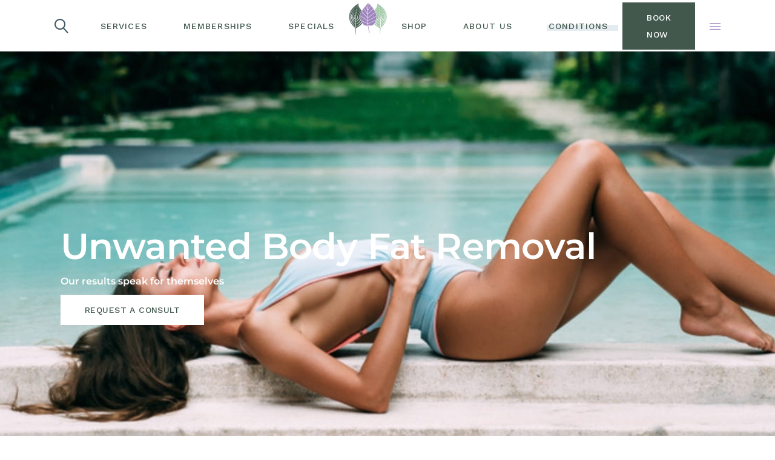

--- FILE ---
content_type: text/html; charset=UTF-8
request_url: https://www.aesthetica.com/unwanted-body-fat-removal-utah/
body_size: 26754
content:
<!DOCTYPE html>
<html lang="en-US" prefix="og: https://ogp.me/ns#">
<head>
	<meta charset="UTF-8">
	<meta name="viewport" content="width=device-width, initial-scale=1, user-scalable=yes">
	<link rel="profile" href="https://gmpg.org/xfn/11">
	
	
<!-- Search Engine Optimization by Rank Math PRO - https://rankmath.com/ -->
<title>Unwanted Body Fat Removal | Aesthetica Medical Spa</title>
<meta name="description" content="At Aesthetica Medical Spa and Plastic Surgery, we offer solutions for body fat removal to have you feeling and looking your best."/>
<meta name="robots" content="follow, index, max-snippet:-1, max-video-preview:-1, max-image-preview:large"/>
<link rel="canonical" href="https://www.aesthetica.com/unwanted-body-fat-removal-utah/" />
<meta property="og:locale" content="en_US" />
<meta property="og:type" content="article" />
<meta property="og:title" content="Unwanted Body Fat Removal | Aesthetica Medical Spa" />
<meta property="og:description" content="At Aesthetica Medical Spa and Plastic Surgery, we offer solutions for body fat removal to have you feeling and looking your best." />
<meta property="og:url" content="https://www.aesthetica.com/unwanted-body-fat-removal-utah/" />
<meta property="og:site_name" content="Aesthetica Medical Spa" />
<meta property="article:publisher" content="https://www.facebook.com/Aesthetica" />
<meta property="og:updated_time" content="2026-01-02T12:52:41-07:00" />
<meta property="og:image" content="https://www.aesthetica.com/wp-content/uploads/2022/12/9-min-1.jpg" />
<meta property="og:image:secure_url" content="https://www.aesthetica.com/wp-content/uploads/2022/12/9-min-1.jpg" />
<meta property="og:image:width" content="1600" />
<meta property="og:image:height" content="600" />
<meta property="og:image:alt" content="woman sun bathing header" />
<meta property="og:image:type" content="image/jpeg" />
<meta name="twitter:card" content="summary_large_image" />
<meta name="twitter:title" content="Unwanted Body Fat Removal | Aesthetica Medical Spa" />
<meta name="twitter:description" content="At Aesthetica Medical Spa and Plastic Surgery, we offer solutions for body fat removal to have you feeling and looking your best." />
<meta name="twitter:image" content="https://www.aesthetica.com/wp-content/uploads/2022/12/9-min-1.jpg" />
<meta name="twitter:label1" content="Time to read" />
<meta name="twitter:data1" content="3 minutes" />
<!-- /Rank Math WordPress SEO plugin -->

<link rel='dns-prefetch' href='//fonts.googleapis.com' />
<link rel="alternate" type="application/rss+xml" title="Aesthetica Medical Spa &raquo; Feed" href="https://www.aesthetica.com/feed/" />
<link rel="alternate" type="application/rss+xml" title="Aesthetica Medical Spa &raquo; Comments Feed" href="https://www.aesthetica.com/comments/feed/" />
<link rel="alternate" title="oEmbed (JSON)" type="application/json+oembed" href="https://www.aesthetica.com/wp-json/oembed/1.0/embed?url=https%3A%2F%2Fwww.aesthetica.com%2Funwanted-body-fat-removal-utah%2F" />
<link rel="alternate" title="oEmbed (XML)" type="text/xml+oembed" href="https://www.aesthetica.com/wp-json/oembed/1.0/embed?url=https%3A%2F%2Fwww.aesthetica.com%2Funwanted-body-fat-removal-utah%2F&#038;format=xml" />
<style id='wp-img-auto-sizes-contain-inline-css' type='text/css'>
img:is([sizes=auto i],[sizes^="auto," i]){contain-intrinsic-size:3000px 1500px}
/*# sourceURL=wp-img-auto-sizes-contain-inline-css */
</style>
<link rel='stylesheet' id='dripicons-css' href='https://www.aesthetica.com/wp-content/plugins/reina-core/inc/icons/dripicons/assets/css/dripicons.min.css?ver=6.9' type='text/css' media='all' />
<link rel='stylesheet' id='elegant-icons-css' href='https://www.aesthetica.com/wp-content/plugins/reina-core/inc/icons/elegant-icons/assets/css/elegant-icons.min.css?ver=6.9' type='text/css' media='all' />
<link rel='stylesheet' id='font-awesome-css' href='https://www.aesthetica.com/wp-content/plugins/reina-core/inc/icons/font-awesome/assets/css/all.min.css?ver=6.9' type='text/css' media='all' />
<link rel='stylesheet' id='ionicons-css' href='https://www.aesthetica.com/wp-content/plugins/reina-core/inc/icons/ionicons/assets/css/ionicons.min.css?ver=6.9' type='text/css' media='all' />
<link rel='stylesheet' id='linea-icons-css' href='https://www.aesthetica.com/wp-content/plugins/reina-core/inc/icons/linea-icons/assets/css/linea-icons.min.css?ver=6.9' type='text/css' media='all' />
<link rel='stylesheet' id='linear-icons-css' href='https://www.aesthetica.com/wp-content/plugins/reina-core/inc/icons/linear-icons/assets/css/linear-icons.min.css?ver=6.9' type='text/css' media='all' />
<link rel='stylesheet' id='material-icons-css' href='https://fonts.googleapis.com/icon?family=Material+Icons&#038;ver=6.9' type='text/css' media='all' />
<link rel='stylesheet' id='simple-line-icons-css' href='https://www.aesthetica.com/wp-content/plugins/reina-core/inc/icons/simple-line-icons/assets/css/simple-line-icons.min.css?ver=6.9' type='text/css' media='all' />
<style id='wp-emoji-styles-inline-css' type='text/css'>

	img.wp-smiley, img.emoji {
		display: inline !important;
		border: none !important;
		box-shadow: none !important;
		height: 1em !important;
		width: 1em !important;
		margin: 0 0.07em !important;
		vertical-align: -0.1em !important;
		background: none !important;
		padding: 0 !important;
	}
/*# sourceURL=wp-emoji-styles-inline-css */
</style>
<style id='classic-theme-styles-inline-css' type='text/css'>
/*! This file is auto-generated */
.wp-block-button__link{color:#fff;background-color:#32373c;border-radius:9999px;box-shadow:none;text-decoration:none;padding:calc(.667em + 2px) calc(1.333em + 2px);font-size:1.125em}.wp-block-file__button{background:#32373c;color:#fff;text-decoration:none}
/*# sourceURL=/wp-includes/css/classic-themes.min.css */
</style>
<style id='global-styles-inline-css' type='text/css'>
:root{--wp--preset--aspect-ratio--square: 1;--wp--preset--aspect-ratio--4-3: 4/3;--wp--preset--aspect-ratio--3-4: 3/4;--wp--preset--aspect-ratio--3-2: 3/2;--wp--preset--aspect-ratio--2-3: 2/3;--wp--preset--aspect-ratio--16-9: 16/9;--wp--preset--aspect-ratio--9-16: 9/16;--wp--preset--color--black: #000000;--wp--preset--color--cyan-bluish-gray: #abb8c3;--wp--preset--color--white: #ffffff;--wp--preset--color--pale-pink: #f78da7;--wp--preset--color--vivid-red: #cf2e2e;--wp--preset--color--luminous-vivid-orange: #ff6900;--wp--preset--color--luminous-vivid-amber: #fcb900;--wp--preset--color--light-green-cyan: #7bdcb5;--wp--preset--color--vivid-green-cyan: #00d084;--wp--preset--color--pale-cyan-blue: #8ed1fc;--wp--preset--color--vivid-cyan-blue: #0693e3;--wp--preset--color--vivid-purple: #9b51e0;--wp--preset--gradient--vivid-cyan-blue-to-vivid-purple: linear-gradient(135deg,rgb(6,147,227) 0%,rgb(155,81,224) 100%);--wp--preset--gradient--light-green-cyan-to-vivid-green-cyan: linear-gradient(135deg,rgb(122,220,180) 0%,rgb(0,208,130) 100%);--wp--preset--gradient--luminous-vivid-amber-to-luminous-vivid-orange: linear-gradient(135deg,rgb(252,185,0) 0%,rgb(255,105,0) 100%);--wp--preset--gradient--luminous-vivid-orange-to-vivid-red: linear-gradient(135deg,rgb(255,105,0) 0%,rgb(207,46,46) 100%);--wp--preset--gradient--very-light-gray-to-cyan-bluish-gray: linear-gradient(135deg,rgb(238,238,238) 0%,rgb(169,184,195) 100%);--wp--preset--gradient--cool-to-warm-spectrum: linear-gradient(135deg,rgb(74,234,220) 0%,rgb(151,120,209) 20%,rgb(207,42,186) 40%,rgb(238,44,130) 60%,rgb(251,105,98) 80%,rgb(254,248,76) 100%);--wp--preset--gradient--blush-light-purple: linear-gradient(135deg,rgb(255,206,236) 0%,rgb(152,150,240) 100%);--wp--preset--gradient--blush-bordeaux: linear-gradient(135deg,rgb(254,205,165) 0%,rgb(254,45,45) 50%,rgb(107,0,62) 100%);--wp--preset--gradient--luminous-dusk: linear-gradient(135deg,rgb(255,203,112) 0%,rgb(199,81,192) 50%,rgb(65,88,208) 100%);--wp--preset--gradient--pale-ocean: linear-gradient(135deg,rgb(255,245,203) 0%,rgb(182,227,212) 50%,rgb(51,167,181) 100%);--wp--preset--gradient--electric-grass: linear-gradient(135deg,rgb(202,248,128) 0%,rgb(113,206,126) 100%);--wp--preset--gradient--midnight: linear-gradient(135deg,rgb(2,3,129) 0%,rgb(40,116,252) 100%);--wp--preset--font-size--small: 13px;--wp--preset--font-size--medium: 20px;--wp--preset--font-size--large: 36px;--wp--preset--font-size--x-large: 42px;--wp--preset--spacing--20: 0.44rem;--wp--preset--spacing--30: 0.67rem;--wp--preset--spacing--40: 1rem;--wp--preset--spacing--50: 1.5rem;--wp--preset--spacing--60: 2.25rem;--wp--preset--spacing--70: 3.38rem;--wp--preset--spacing--80: 5.06rem;--wp--preset--shadow--natural: 6px 6px 9px rgba(0, 0, 0, 0.2);--wp--preset--shadow--deep: 12px 12px 50px rgba(0, 0, 0, 0.4);--wp--preset--shadow--sharp: 6px 6px 0px rgba(0, 0, 0, 0.2);--wp--preset--shadow--outlined: 6px 6px 0px -3px rgb(255, 255, 255), 6px 6px rgb(0, 0, 0);--wp--preset--shadow--crisp: 6px 6px 0px rgb(0, 0, 0);}:where(.is-layout-flex){gap: 0.5em;}:where(.is-layout-grid){gap: 0.5em;}body .is-layout-flex{display: flex;}.is-layout-flex{flex-wrap: wrap;align-items: center;}.is-layout-flex > :is(*, div){margin: 0;}body .is-layout-grid{display: grid;}.is-layout-grid > :is(*, div){margin: 0;}:where(.wp-block-columns.is-layout-flex){gap: 2em;}:where(.wp-block-columns.is-layout-grid){gap: 2em;}:where(.wp-block-post-template.is-layout-flex){gap: 1.25em;}:where(.wp-block-post-template.is-layout-grid){gap: 1.25em;}.has-black-color{color: var(--wp--preset--color--black) !important;}.has-cyan-bluish-gray-color{color: var(--wp--preset--color--cyan-bluish-gray) !important;}.has-white-color{color: var(--wp--preset--color--white) !important;}.has-pale-pink-color{color: var(--wp--preset--color--pale-pink) !important;}.has-vivid-red-color{color: var(--wp--preset--color--vivid-red) !important;}.has-luminous-vivid-orange-color{color: var(--wp--preset--color--luminous-vivid-orange) !important;}.has-luminous-vivid-amber-color{color: var(--wp--preset--color--luminous-vivid-amber) !important;}.has-light-green-cyan-color{color: var(--wp--preset--color--light-green-cyan) !important;}.has-vivid-green-cyan-color{color: var(--wp--preset--color--vivid-green-cyan) !important;}.has-pale-cyan-blue-color{color: var(--wp--preset--color--pale-cyan-blue) !important;}.has-vivid-cyan-blue-color{color: var(--wp--preset--color--vivid-cyan-blue) !important;}.has-vivid-purple-color{color: var(--wp--preset--color--vivid-purple) !important;}.has-black-background-color{background-color: var(--wp--preset--color--black) !important;}.has-cyan-bluish-gray-background-color{background-color: var(--wp--preset--color--cyan-bluish-gray) !important;}.has-white-background-color{background-color: var(--wp--preset--color--white) !important;}.has-pale-pink-background-color{background-color: var(--wp--preset--color--pale-pink) !important;}.has-vivid-red-background-color{background-color: var(--wp--preset--color--vivid-red) !important;}.has-luminous-vivid-orange-background-color{background-color: var(--wp--preset--color--luminous-vivid-orange) !important;}.has-luminous-vivid-amber-background-color{background-color: var(--wp--preset--color--luminous-vivid-amber) !important;}.has-light-green-cyan-background-color{background-color: var(--wp--preset--color--light-green-cyan) !important;}.has-vivid-green-cyan-background-color{background-color: var(--wp--preset--color--vivid-green-cyan) !important;}.has-pale-cyan-blue-background-color{background-color: var(--wp--preset--color--pale-cyan-blue) !important;}.has-vivid-cyan-blue-background-color{background-color: var(--wp--preset--color--vivid-cyan-blue) !important;}.has-vivid-purple-background-color{background-color: var(--wp--preset--color--vivid-purple) !important;}.has-black-border-color{border-color: var(--wp--preset--color--black) !important;}.has-cyan-bluish-gray-border-color{border-color: var(--wp--preset--color--cyan-bluish-gray) !important;}.has-white-border-color{border-color: var(--wp--preset--color--white) !important;}.has-pale-pink-border-color{border-color: var(--wp--preset--color--pale-pink) !important;}.has-vivid-red-border-color{border-color: var(--wp--preset--color--vivid-red) !important;}.has-luminous-vivid-orange-border-color{border-color: var(--wp--preset--color--luminous-vivid-orange) !important;}.has-luminous-vivid-amber-border-color{border-color: var(--wp--preset--color--luminous-vivid-amber) !important;}.has-light-green-cyan-border-color{border-color: var(--wp--preset--color--light-green-cyan) !important;}.has-vivid-green-cyan-border-color{border-color: var(--wp--preset--color--vivid-green-cyan) !important;}.has-pale-cyan-blue-border-color{border-color: var(--wp--preset--color--pale-cyan-blue) !important;}.has-vivid-cyan-blue-border-color{border-color: var(--wp--preset--color--vivid-cyan-blue) !important;}.has-vivid-purple-border-color{border-color: var(--wp--preset--color--vivid-purple) !important;}.has-vivid-cyan-blue-to-vivid-purple-gradient-background{background: var(--wp--preset--gradient--vivid-cyan-blue-to-vivid-purple) !important;}.has-light-green-cyan-to-vivid-green-cyan-gradient-background{background: var(--wp--preset--gradient--light-green-cyan-to-vivid-green-cyan) !important;}.has-luminous-vivid-amber-to-luminous-vivid-orange-gradient-background{background: var(--wp--preset--gradient--luminous-vivid-amber-to-luminous-vivid-orange) !important;}.has-luminous-vivid-orange-to-vivid-red-gradient-background{background: var(--wp--preset--gradient--luminous-vivid-orange-to-vivid-red) !important;}.has-very-light-gray-to-cyan-bluish-gray-gradient-background{background: var(--wp--preset--gradient--very-light-gray-to-cyan-bluish-gray) !important;}.has-cool-to-warm-spectrum-gradient-background{background: var(--wp--preset--gradient--cool-to-warm-spectrum) !important;}.has-blush-light-purple-gradient-background{background: var(--wp--preset--gradient--blush-light-purple) !important;}.has-blush-bordeaux-gradient-background{background: var(--wp--preset--gradient--blush-bordeaux) !important;}.has-luminous-dusk-gradient-background{background: var(--wp--preset--gradient--luminous-dusk) !important;}.has-pale-ocean-gradient-background{background: var(--wp--preset--gradient--pale-ocean) !important;}.has-electric-grass-gradient-background{background: var(--wp--preset--gradient--electric-grass) !important;}.has-midnight-gradient-background{background: var(--wp--preset--gradient--midnight) !important;}.has-small-font-size{font-size: var(--wp--preset--font-size--small) !important;}.has-medium-font-size{font-size: var(--wp--preset--font-size--medium) !important;}.has-large-font-size{font-size: var(--wp--preset--font-size--large) !important;}.has-x-large-font-size{font-size: var(--wp--preset--font-size--x-large) !important;}
:where(.wp-block-post-template.is-layout-flex){gap: 1.25em;}:where(.wp-block-post-template.is-layout-grid){gap: 1.25em;}
:where(.wp-block-term-template.is-layout-flex){gap: 1.25em;}:where(.wp-block-term-template.is-layout-grid){gap: 1.25em;}
:where(.wp-block-columns.is-layout-flex){gap: 2em;}:where(.wp-block-columns.is-layout-grid){gap: 2em;}
:root :where(.wp-block-pullquote){font-size: 1.5em;line-height: 1.6;}
/*# sourceURL=global-styles-inline-css */
</style>
<link rel='stylesheet' id='qi-addons-for-elementor-grid-style-css' href='https://www.aesthetica.com/wp-content/plugins/qi-addons-for-elementor/assets/css/grid.min.css?ver=1.9.5' type='text/css' media='all' />
<link rel='stylesheet' id='qi-addons-for-elementor-helper-parts-style-css' href='https://www.aesthetica.com/wp-content/plugins/qi-addons-for-elementor/assets/css/helper-parts.min.css?ver=1.9.5' type='text/css' media='all' />
<link rel='stylesheet' id='qi-addons-for-elementor-style-css' href='https://www.aesthetica.com/wp-content/plugins/qi-addons-for-elementor/assets/css/main.min.css?ver=1.9.5' type='text/css' media='all' />
<link rel='stylesheet' id='select2-css' href='https://www.aesthetica.com/wp-content/plugins/qode-framework/inc/common/assets/plugins/select2/select2.min.css?ver=6.9' type='text/css' media='all' />
<link rel='stylesheet' id='reina-core-dashboard-style-css' href='https://www.aesthetica.com/wp-content/plugins/reina-core/inc/core-dashboard/assets/css/core-dashboard.min.css?ver=6.9' type='text/css' media='all' />
<link rel='stylesheet' id='perfect-scrollbar-css' href='https://www.aesthetica.com/wp-content/plugins/reina-core/assets/plugins/perfect-scrollbar/perfect-scrollbar.css?ver=6.9' type='text/css' media='all' />
<link rel='stylesheet' id='swiper-css' href='https://www.aesthetica.com/wp-content/plugins/qi-addons-for-elementor/assets/plugins/swiper/8.4.5/swiper.min.css?ver=8.4.5' type='text/css' media='all' />
<link rel='stylesheet' id='reina-main-css' href='https://www.aesthetica.com/wp-content/themes/reina/assets/css/main.min.css?ver=6.9' type='text/css' media='all' />
<link rel='stylesheet' id='reina-core-style-css' href='https://www.aesthetica.com/wp-content/plugins/reina-core/assets/css/reina-core.min.css?ver=6.9' type='text/css' media='all' />
<link rel='stylesheet' id='magnific-popup-css' href='https://www.aesthetica.com/wp-content/themes/reina/assets/plugins/magnific-popup/magnific-popup.css?ver=6.9' type='text/css' media='all' />
<link rel='stylesheet' id='reina-google-fonts-css' href='https://fonts.googleapis.com/css?family=Cormorant%3A300%2C400%2C500%2C600%2C700%7CCormorant+Garamond%3A300%2C400%2C500%2C600%2C700%7COpen+Sans%3A300%2C400%2C500%2C600%2C700%7CWork+Sans%3A300%2C400%2C500%2C600%2C700%7CKarla%3A300%2C400%2C500%2C600%2C700%7CSpectral%3A300%2C400%2C500%2C600%2C700&#038;subset=latin-ext&#038;display=swap&#038;ver=1.0.0' type='text/css' media='all' />
<link rel='stylesheet' id='reina-style-css' href='https://www.aesthetica.com/wp-content/themes/reina/style.css?ver=6.9' type='text/css' media='all' />
<style id='reina-style-inline-css' type='text/css'>
#qodef-page-footer-top-area .widget { margin-bottom: 4px;}.qodef-fullscreen-menu > ul > li > a { color: #42584d;font-style: normal;}#qodef-page-inner { padding: 0px 0px 0px 0px;}@media only screen and (max-width: 1024px) { #qodef-page-inner { padding: 0px 0px 0px 0px;}}.qodef-h1 a:hover, h1 a:hover, .qodef-h2 a:hover, h2 a:hover, .qodef-h3 a:hover, h3 a:hover, .qodef-h4 a:hover, h4 a:hover, .qodef-h5 a:hover, h5 a:hover, .qodef-h6 a:hover, h6 a:hover, a, p a, .qodef-theme-button:hover, .swiper-button-next:hover:after, .swiper-button-prev:hover:after, #qodef-page-header .widget_icl_lang_sel_widget .wpml-ls-legacy-dropdown .wpml-ls-item-toggle:hover, #qodef-page-header .widget_icl_lang_sel_widget .wpml-ls-legacy-dropdown-click .wpml-ls-item-toggle:hover, .qodef-header--light:not(.qodef-header--sticky-display) #qodef-page-header .widget_icl_lang_sel_widget .wpml-ls-legacy-dropdown .wpml-ls-item-toggle:hover, .qodef-header--light:not(.qodef-header--sticky-display) #qodef-page-header .widget_icl_lang_sel_widget .wpml-ls-legacy-dropdown-click .wpml-ls-item-toggle:hover, .qodef-sticky-header--light #qodef-page-header .widget_icl_lang_sel_widget .wpml-ls-legacy-dropdown .wpml-ls-item-toggle:hover, .qodef-sticky-header--light #qodef-page-header .widget_icl_lang_sel_widget .wpml-ls-legacy-dropdown-click .wpml-ls-item-toggle:hover, .qodef-header--dark:not(.qodef-header--sticky-display) #qodef-page-header .widget_icl_lang_sel_widget .wpml-ls-legacy-dropdown .wpml-ls-item-toggle:hover, .qodef-header--dark:not(.qodef-header--sticky-display) #qodef-page-header .widget_icl_lang_sel_widget .wpml-ls-legacy-dropdown-click .wpml-ls-item-toggle:hover, .qodef-sticky-header--dark #qodef-page-header .widget_icl_lang_sel_widget .wpml-ls-legacy-dropdown .wpml-ls-item-toggle:hover, .qodef-sticky-header--dark #qodef-page-header .widget_icl_lang_sel_widget .wpml-ls-legacy-dropdown-click .wpml-ls-item-toggle:hover, #qodef-page-header .widget_icl_lang_sel_widget .wpml-ls-legacy-dropdown .wpml-ls-sub-menu .wpml-ls-item a:hover, #qodef-page-header .widget_icl_lang_sel_widget .wpml-ls-legacy-dropdown-click .wpml-ls-sub-menu .wpml-ls-item a:hover, #qodef-page-header .widget_icl_lang_sel_widget .wpml-ls-legacy-list-horizontal ul li a:hover, .qodef-header--light:not(.qodef-header--sticky-display) #qodef-page-header .widget_icl_lang_sel_widget .wpml-ls-legacy-list-horizontal ul li a:hover, .qodef-sticky-header--light #qodef-page-header .widget_icl_lang_sel_widget .wpml-ls-legacy-list-horizontal ul li a:hover, .qodef-header--dark:not(.qodef-header--sticky-display) #qodef-page-header .widget_icl_lang_sel_widget .wpml-ls-legacy-list-horizontal ul li a:hover, .qodef-sticky-header--dark #qodef-page-header .widget_icl_lang_sel_widget .wpml-ls-legacy-list-horizontal ul li a:hover, #qodef-page-header .widget_icl_lang_sel_widget .wpml-ls-legacy-list-vertical ul li a:hover, .qodef-header--light:not(.qodef-header--sticky-display) #qodef-page-header .widget_icl_lang_sel_widget .wpml-ls-legacy-list-vertical ul li a:hover, .qodef-sticky-header--light #qodef-page-header .widget_icl_lang_sel_widget .wpml-ls-legacy-list-vertical ul li a:hover, .qodef-header--dark:not(.qodef-header--sticky-display) #qodef-page-header .widget_icl_lang_sel_widget .wpml-ls-legacy-list-vertical ul li a:hover, .qodef-sticky-header--dark #qodef-page-header .widget_icl_lang_sel_widget .wpml-ls-legacy-list-vertical ul li a:hover, #qodef-page-mobile-header .widget_icl_lang_sel_widget .wpml-ls-legacy-dropdown .wpml-ls-item-toggle:hover, #qodef-page-mobile-header .widget_icl_lang_sel_widget .wpml-ls-legacy-dropdown-click .wpml-ls-item-toggle:hover, .qodef-header--light:not(.qodef-header--sticky-display) #qodef-page-mobile-header .widget_icl_lang_sel_widget .wpml-ls-legacy-dropdown .wpml-ls-item-toggle:hover, .qodef-header--light:not(.qodef-header--sticky-display) #qodef-page-mobile-header .widget_icl_lang_sel_widget .wpml-ls-legacy-dropdown-click .wpml-ls-item-toggle:hover, .qodef-sticky-header--light #qodef-page-mobile-header .widget_icl_lang_sel_widget .wpml-ls-legacy-dropdown .wpml-ls-item-toggle:hover, .qodef-sticky-header--light #qodef-page-mobile-header .widget_icl_lang_sel_widget .wpml-ls-legacy-dropdown-click .wpml-ls-item-toggle:hover, .qodef-header--dark:not(.qodef-header--sticky-display) #qodef-page-mobile-header .widget_icl_lang_sel_widget .wpml-ls-legacy-dropdown .wpml-ls-item-toggle:hover, .qodef-header--dark:not(.qodef-header--sticky-display) #qodef-page-mobile-header .widget_icl_lang_sel_widget .wpml-ls-legacy-dropdown-click .wpml-ls-item-toggle:hover, .qodef-sticky-header--dark #qodef-page-mobile-header .widget_icl_lang_sel_widget .wpml-ls-legacy-dropdown .wpml-ls-item-toggle:hover, .qodef-sticky-header--dark #qodef-page-mobile-header .widget_icl_lang_sel_widget .wpml-ls-legacy-dropdown-click .wpml-ls-item-toggle:hover, #qodef-page-mobile-header .widget_icl_lang_sel_widget .wpml-ls-legacy-dropdown .wpml-ls-sub-menu .wpml-ls-item a:hover, #qodef-page-mobile-header .widget_icl_lang_sel_widget .wpml-ls-legacy-dropdown-click .wpml-ls-sub-menu .wpml-ls-item a:hover, #qodef-page-mobile-header .widget_icl_lang_sel_widget .wpml-ls-legacy-list-horizontal ul li a:hover, .qodef-header--light:not(.qodef-header--sticky-display) #qodef-page-mobile-header .widget_icl_lang_sel_widget .wpml-ls-legacy-list-horizontal ul li a:hover, .qodef-sticky-header--light #qodef-page-mobile-header .widget_icl_lang_sel_widget .wpml-ls-legacy-list-horizontal ul li a:hover, .qodef-header--dark:not(.qodef-header--sticky-display) #qodef-page-mobile-header .widget_icl_lang_sel_widget .wpml-ls-legacy-list-horizontal ul li a:hover, .qodef-sticky-header--dark #qodef-page-mobile-header .widget_icl_lang_sel_widget .wpml-ls-legacy-list-horizontal ul li a:hover, #qodef-page-mobile-header .widget_icl_lang_sel_widget .wpml-ls-legacy-list-vertical ul li a:hover, .qodef-header--light:not(.qodef-header--sticky-display) #qodef-page-mobile-header .widget_icl_lang_sel_widget .wpml-ls-legacy-list-vertical ul li a:hover, .qodef-sticky-header--light #qodef-page-mobile-header .widget_icl_lang_sel_widget .wpml-ls-legacy-list-vertical ul li a:hover, .qodef-header--dark:not(.qodef-header--sticky-display) #qodef-page-mobile-header .widget_icl_lang_sel_widget .wpml-ls-legacy-list-vertical ul li a:hover, .qodef-sticky-header--dark #qodef-page-mobile-header .widget_icl_lang_sel_widget .wpml-ls-legacy-list-vertical ul li a:hover, #qodef-top-area .widget_icl_lang_sel_widget .wpml-ls-legacy-dropdown .wpml-ls-item-toggle:hover, #qodef-top-area .widget_icl_lang_sel_widget .wpml-ls-legacy-dropdown-click .wpml-ls-item-toggle:hover, .qodef-header--light:not(.qodef-header--sticky-display) #qodef-top-area .widget_icl_lang_sel_widget .wpml-ls-legacy-dropdown .wpml-ls-item-toggle:hover, .qodef-header--light:not(.qodef-header--sticky-display) #qodef-top-area .widget_icl_lang_sel_widget .wpml-ls-legacy-dropdown-click .wpml-ls-item-toggle:hover, .qodef-sticky-header--light #qodef-top-area .widget_icl_lang_sel_widget .wpml-ls-legacy-dropdown .wpml-ls-item-toggle:hover, .qodef-sticky-header--light #qodef-top-area .widget_icl_lang_sel_widget .wpml-ls-legacy-dropdown-click .wpml-ls-item-toggle:hover, .qodef-header--dark:not(.qodef-header--sticky-display) #qodef-top-area .widget_icl_lang_sel_widget .wpml-ls-legacy-dropdown .wpml-ls-item-toggle:hover, .qodef-header--dark:not(.qodef-header--sticky-display) #qodef-top-area .widget_icl_lang_sel_widget .wpml-ls-legacy-dropdown-click .wpml-ls-item-toggle:hover, .qodef-sticky-header--dark #qodef-top-area .widget_icl_lang_sel_widget .wpml-ls-legacy-dropdown .wpml-ls-item-toggle:hover, .qodef-sticky-header--dark #qodef-top-area .widget_icl_lang_sel_widget .wpml-ls-legacy-dropdown-click .wpml-ls-item-toggle:hover, #qodef-top-area .widget_icl_lang_sel_widget .wpml-ls-legacy-dropdown .wpml-ls-sub-menu .wpml-ls-item a:hover, #qodef-top-area .widget_icl_lang_sel_widget .wpml-ls-legacy-dropdown-click .wpml-ls-sub-menu .wpml-ls-item a:hover, #qodef-top-area .widget_icl_lang_sel_widget .wpml-ls-legacy-list-horizontal ul li a:hover, .qodef-header--light:not(.qodef-header--sticky-display) #qodef-top-area .widget_icl_lang_sel_widget .wpml-ls-legacy-list-horizontal ul li a:hover, .qodef-sticky-header--light #qodef-top-area .widget_icl_lang_sel_widget .wpml-ls-legacy-list-horizontal ul li a:hover, .qodef-header--dark:not(.qodef-header--sticky-display) #qodef-top-area .widget_icl_lang_sel_widget .wpml-ls-legacy-list-horizontal ul li a:hover, .qodef-sticky-header--dark #qodef-top-area .widget_icl_lang_sel_widget .wpml-ls-legacy-list-horizontal ul li a:hover, #qodef-top-area .widget_icl_lang_sel_widget .wpml-ls-legacy-list-vertical ul li a:hover, .qodef-header--light:not(.qodef-header--sticky-display) #qodef-top-area .widget_icl_lang_sel_widget .wpml-ls-legacy-list-vertical ul li a:hover, .qodef-sticky-header--light #qodef-top-area .widget_icl_lang_sel_widget .wpml-ls-legacy-list-vertical ul li a:hover, .qodef-header--dark:not(.qodef-header--sticky-display) #qodef-top-area .widget_icl_lang_sel_widget .wpml-ls-legacy-list-vertical ul li a:hover, .qodef-sticky-header--dark #qodef-top-area .widget_icl_lang_sel_widget .wpml-ls-legacy-list-vertical ul li a:hover, #qodef-page-sidebar .widget_icl_lang_sel_widget .wpml-ls-legacy-dropdown .wpml-ls-item-toggle:hover, #qodef-page-sidebar .widget_icl_lang_sel_widget .wpml-ls-legacy-dropdown-click .wpml-ls-item-toggle:hover, .qodef-header--light:not(.qodef-header--sticky-display) #qodef-page-sidebar .widget_icl_lang_sel_widget .wpml-ls-legacy-dropdown .wpml-ls-item-toggle:hover, .qodef-header--light:not(.qodef-header--sticky-display) #qodef-page-sidebar .widget_icl_lang_sel_widget .wpml-ls-legacy-dropdown-click .wpml-ls-item-toggle:hover, .qodef-sticky-header--light #qodef-page-sidebar .widget_icl_lang_sel_widget .wpml-ls-legacy-dropdown .wpml-ls-item-toggle:hover, .qodef-sticky-header--light #qodef-page-sidebar .widget_icl_lang_sel_widget .wpml-ls-legacy-dropdown-click .wpml-ls-item-toggle:hover, .qodef-header--dark:not(.qodef-header--sticky-display) #qodef-page-sidebar .widget_icl_lang_sel_widget .wpml-ls-legacy-dropdown .wpml-ls-item-toggle:hover, .qodef-header--dark:not(.qodef-header--sticky-display) #qodef-page-sidebar .widget_icl_lang_sel_widget .wpml-ls-legacy-dropdown-click .wpml-ls-item-toggle:hover, .qodef-sticky-header--dark #qodef-page-sidebar .widget_icl_lang_sel_widget .wpml-ls-legacy-dropdown .wpml-ls-item-toggle:hover, .qodef-sticky-header--dark #qodef-page-sidebar .widget_icl_lang_sel_widget .wpml-ls-legacy-dropdown-click .wpml-ls-item-toggle:hover, #qodef-page-sidebar .widget_icl_lang_sel_widget .wpml-ls-legacy-dropdown .wpml-ls-sub-menu .wpml-ls-item a:hover, #qodef-page-sidebar .widget_icl_lang_sel_widget .wpml-ls-legacy-dropdown-click .wpml-ls-sub-menu .wpml-ls-item a:hover, #qodef-page-sidebar .widget_icl_lang_sel_widget .wpml-ls-legacy-list-horizontal ul li a:hover, .qodef-header--light:not(.qodef-header--sticky-display) #qodef-page-sidebar .widget_icl_lang_sel_widget .wpml-ls-legacy-list-horizontal ul li a:hover, .qodef-sticky-header--light #qodef-page-sidebar .widget_icl_lang_sel_widget .wpml-ls-legacy-list-horizontal ul li a:hover, .qodef-header--dark:not(.qodef-header--sticky-display) #qodef-page-sidebar .widget_icl_lang_sel_widget .wpml-ls-legacy-list-horizontal ul li a:hover, .qodef-sticky-header--dark #qodef-page-sidebar .widget_icl_lang_sel_widget .wpml-ls-legacy-list-horizontal ul li a:hover, #qodef-page-sidebar .widget_icl_lang_sel_widget .wpml-ls-legacy-list-vertical ul li a:hover, .qodef-header--light:not(.qodef-header--sticky-display) #qodef-page-sidebar .widget_icl_lang_sel_widget .wpml-ls-legacy-list-vertical ul li a:hover, .qodef-sticky-header--light #qodef-page-sidebar .widget_icl_lang_sel_widget .wpml-ls-legacy-list-vertical ul li a:hover, .qodef-header--dark:not(.qodef-header--sticky-display) #qodef-page-sidebar .widget_icl_lang_sel_widget .wpml-ls-legacy-list-vertical ul li a:hover, .qodef-sticky-header--dark #qodef-page-sidebar .widget_icl_lang_sel_widget .wpml-ls-legacy-list-vertical ul li a:hover, #qodef-page-footer .widget_icl_lang_sel_widget .wpml-ls-legacy-dropdown .wpml-ls-item-toggle:hover, #qodef-page-footer .widget_icl_lang_sel_widget .wpml-ls-legacy-dropdown-click .wpml-ls-item-toggle:hover, .qodef-header--light:not(.qodef-header--sticky-display) #qodef-page-footer .widget_icl_lang_sel_widget .wpml-ls-legacy-dropdown .wpml-ls-item-toggle:hover, .qodef-header--light:not(.qodef-header--sticky-display) #qodef-page-footer .widget_icl_lang_sel_widget .wpml-ls-legacy-dropdown-click .wpml-ls-item-toggle:hover, .qodef-sticky-header--light #qodef-page-footer .widget_icl_lang_sel_widget .wpml-ls-legacy-dropdown .wpml-ls-item-toggle:hover, .qodef-sticky-header--light #qodef-page-footer .widget_icl_lang_sel_widget .wpml-ls-legacy-dropdown-click .wpml-ls-item-toggle:hover, .qodef-header--dark:not(.qodef-header--sticky-display) #qodef-page-footer .widget_icl_lang_sel_widget .wpml-ls-legacy-dropdown .wpml-ls-item-toggle:hover, .qodef-header--dark:not(.qodef-header--sticky-display) #qodef-page-footer .widget_icl_lang_sel_widget .wpml-ls-legacy-dropdown-click .wpml-ls-item-toggle:hover, .qodef-sticky-header--dark #qodef-page-footer .widget_icl_lang_sel_widget .wpml-ls-legacy-dropdown .wpml-ls-item-toggle:hover, .qodef-sticky-header--dark #qodef-page-footer .widget_icl_lang_sel_widget .wpml-ls-legacy-dropdown-click .wpml-ls-item-toggle:hover, #qodef-page-footer .widget_icl_lang_sel_widget .wpml-ls-legacy-dropdown .wpml-ls-sub-menu .wpml-ls-item a:hover, #qodef-page-footer .widget_icl_lang_sel_widget .wpml-ls-legacy-dropdown-click .wpml-ls-sub-menu .wpml-ls-item a:hover, #qodef-page-footer .widget_icl_lang_sel_widget .wpml-ls-legacy-list-horizontal ul li a:hover, .qodef-header--light:not(.qodef-header--sticky-display) #qodef-page-footer .widget_icl_lang_sel_widget .wpml-ls-legacy-list-horizontal ul li a:hover, .qodef-sticky-header--light #qodef-page-footer .widget_icl_lang_sel_widget .wpml-ls-legacy-list-horizontal ul li a:hover, .qodef-header--dark:not(.qodef-header--sticky-display) #qodef-page-footer .widget_icl_lang_sel_widget .wpml-ls-legacy-list-horizontal ul li a:hover, .qodef-sticky-header--dark #qodef-page-footer .widget_icl_lang_sel_widget .wpml-ls-legacy-list-horizontal ul li a:hover, #qodef-page-footer .widget_icl_lang_sel_widget .wpml-ls-legacy-list-vertical ul li a:hover, .qodef-header--light:not(.qodef-header--sticky-display) #qodef-page-footer .widget_icl_lang_sel_widget .wpml-ls-legacy-list-vertical ul li a:hover, .qodef-sticky-header--light #qodef-page-footer .widget_icl_lang_sel_widget .wpml-ls-legacy-list-vertical ul li a:hover, .qodef-header--dark:not(.qodef-header--sticky-display) #qodef-page-footer .widget_icl_lang_sel_widget .wpml-ls-legacy-list-vertical ul li a:hover, .qodef-sticky-header--dark #qodef-page-footer .widget_icl_lang_sel_widget .wpml-ls-legacy-list-vertical ul li a:hover, #qodef-top-area #qodef-top-area-inner.qodef-skin--light .wpml-ls-legacy-dropdown .wpml-ls-sub-menu .wpml-ls-item a:hover, #qodef-top-area #qodef-top-area-inner.qodef-skin--light .wpml-ls-legacy-dropdown-click .wpml-ls-sub-menu .wpml-ls-item a:hover, .qodef-blog .qodef-blog-item .qodef-e-info .qodef-e-info-item, .qodef-blog .qodef-blog-item.format-quote .qodef-e-quote-author, .qodef-blog.qodef-skin--light .qodef-blog-item .qodef-e-title-link:hover, .qodef-blog.qodef-skin--light .qodef-blog-item .qodef-e-info .qodef-e-info-item a:hover, .wp-block-button.is-style-outline .wp-block-button__link .qodef-m-background, .wp-block-file, .qodef-single-links>span:not(.qodef-m-single-links-title), .qodef-search .qodef-search-form .qodef-search-form-button:hover, .widget[class*="_search"] button:hover, #qodef-page-footer .widget[class*="_search"] button:hover, .qodef-footer--dark #qodef-page-footer .widget[class*="_search"] button:hover, #qodef-woo-page .qodef-woo-product-mark, .qodef-woo-shortcode .qodef-woo-product-mark, #qodef-woo-page .qodef-woo-ratings .qodef-m-star, .qodef-woo-shortcode .qodef-woo-ratings .qodef-m-star, #qodef-woo-page .price, .qodef-woo-shortcode .price, #qodef-woo-page .qodef-quantity-buttons .qodef-quantity-minus:hover, #qodef-woo-page .qodef-quantity-buttons .qodef-quantity-plus:hover, #qodef-woo-page.qodef--single #review_form .comment-form-rating a, .widget.woocommerce .qodef-woo-ratings .qodef-m-star, .widget.woocommerce .price, body[class*=qodef-blog] #qodef-media .qodef-e-info .qodef-e-info-item, .qodef-fullscreen-menu>ul>li>a:hover, .qodef-fullscreen-menu>ul>li.current-menu-ancestor>a, .qodef-fullscreen-menu>ul>li.current-menu-item>a, .qodef-fullscreen-menu--opened .qodef-fullscreen-menu-opener:hover, #qodef-top-area .widget a:hover, #qodef-multiple-map-notice, .qodef-map-marker-holder .qodef-info-window-inner .qodef-info-window-link:hover~.qodef-info-window-details .qodef-info-window-title, body .booked-modal .bm-window .cf-block input.textfield, #qodef-top-area .qodef-woo-dropdown-cart .qodef-woo-dropdown-items a:hover, .qodef-woo-dropdown-cart .woocommerce-Price-amount, .qodef-woo-dropdown-cart .qodef-e-remove:hover, .qodef-woo-dropdown-cart .qodef-m-order-label, .qodef-testimonials-list .qodef-e-author, .qodef-search-cover-form .qodef-m-form-field, .qodef-search-cover-form .qodef-m-form-field:focus, .qodef-fullscreen-search-holder .qodef-m-form-submit:hover, .qodef-search-minimal-form .qodef-m-close:hover, .qodef-button.qodef-layout--outlined .qodef-m-background, .qodef-image-with-text .qodef-m-tagline, .qodef-pricing-table .qodef-m-featured-title, #qodef-page-spinner .qodef-m-inner, #qodef-page-spinner.qodef-layout--predefined-svg .qodef-m-predefined .qodef-loading-tagline, .widget.widget_reina_core_social_icons_group .qodef-icon-holder a:hover, .qodef-working-hours-list .qodef-e-time.qodef--closed { color: #42584d;}.wp-block-cover-image h1 a:hover, .wp-block-cover-image h2 a:hover, .wp-block-cover-image h3 a:hover, .wp-block-cover-image h4 a:hover, .wp-block-cover-image h5 a:hover, .wp-block-cover-image h6 a:hover, .wp-block-cover-image p a:hover, .wp-block-cover h1 a:hover, .wp-block-cover h2 a:hover, .wp-block-cover h3 a:hover, .wp-block-cover h4 a:hover, .wp-block-cover h5 a:hover, .wp-block-cover h6 a:hover, .wp-block-cover p a:hover, body[class*=qodef-blog] #qodef-media.qodef-skin--dark .qodef-e-tagline, .qodef-timetable--predefined .tt_navigation_wrapper .tt_navigation_cell .tt_tabs_navigation li.ui-state-active a, .qodef-timetable--predefined .tt_navigation_wrapper .tt_navigation_cell .tt_tabs_navigation li.ui-state-hover a, .qodef-timetable--predefined .tt_responsive .tt_timetable.small .box_header { color: #42584d!important;}.swiper-pagination-bullets .swiper-pagination-bullet.swiper-pagination-bullet-active:after, .swiper-pagination-bullets .swiper-pagination-bullet:hover:after, #qodef-back-to-top .qodef-back-to-top-icon:before, .qodef-places-geo-radius .noUi-target .noUi-connect, .qodef-places-geo-radius .noUi-target .noUi-handle, .qodef-follow-info-holder .qodef-follow-info-title, .qodef-follow-info-holder .qodef-follow-info-category, .qodef-icon-holder.qodef-layout--circle, .qodef-icon-holder.qodef-layout--square, .qodef-preview-slider ul.slick-dots li.slick-active:before, .qodef-preview-slider ul.slick-dots li:hover:before, #qodef-page-spinner.qodef-layout--progress-bar .qodef-m-spinner-line-front, .widget.widget_reina_core_social_icons_group .qodef-icon-holder.qodef-layout--circle:hover { background-color: #42584d;}.qodef-booked-appointments .booked-profile-appt-list .appt-block.pending .status-block, .qodef-booked-calendar .booked-calendar-wrap table.booked-calendar thead, .qodef-booked-calendar .booked-calendar-wrap table.booked-calendar tbody { background-color: #42584d!important;}#qodef-back-to-top .qodef-back-to-top-icon:before, .qodef-pricing-table { border-color: #42584d;}.qodef-booked-calendar .booked-calendar-wrap table.booked-calendar td.today.prev-date .date { border-color: #42584d!important;}.qodef-header-sticky { background-color: #ffffff;border-bottom: 1px solid #d1d1d1;border-color: #efefef;}#qodef-top-area { background-color: #ffffff;}.qodef-mobile-header-navigation > ul > li > a { color: #a085bd;}.qodef-mobile-header-navigation .qodef-drop-down-second-inner ul li > a { color: #a085bd;}.qodef-header-navigation> ul > li > a { color: #42584d;}.qodef-header-navigation> ul > li > a:hover { color: #42584d;}.qodef-header-navigation> ul > li.current-menu-ancestor > a, .qodef-header-navigation> ul > li.current-menu-item > a { color: #42584d;}.qodef-header-navigation > ul > li.qodef-menu-item--narrow .qodef-drop-down-second ul li a { color: #42584d;}.qodef-header-navigation > ul > li.qodef-menu-item--wide .qodef-drop-down-second-inner > ul > li > a { color: #42584d;}.qodef-header-navigation > ul > li.qodef-menu-item--wide .qodef-drop-down-second ul li ul li a { color: #42584d;}.qodef-side-area-opener { color: #405861;}#qodef-side-area-close { color: #405861;}#qodef-side-area { background-color: #f8f6f4;width: 400px;right: -400px;}.qodef-page-title { height: 100px;}p { color: #595959;font-family: "Spectral";font-size: 16px;line-height: 32px;}h1 { color: #42584d;font-family: "Karla";font-size: 60px;line-height: 40px;font-weight: 700;}h2 { font-family: "Karla";font-size: 50px;line-height: 50px;font-weight: 700;}h3 { font-family: "Karla";font-size: 40px;line-height: 40px;font-weight: 700;}h4 { font-family: "Karla";font-size: 30px;line-height: 35px;font-weight: 700;}h5 { font-size: 24px;}a, p a { color: #a085bd;}a:hover, p a:hover { color: #a085bd;}.qodef-header--divided #qodef-page-header { height: 85px;background-color: #ffffff;}@media only screen and (max-width: 1366px){h1 { line-height: 50px;}}@media only screen and (max-width: 1024px){h1 { line-height: 50px;}}@media only screen and (max-width: 768px){h1 { line-height: 50px;}}@media only screen and (max-width: 680px){h1 { line-height: 50px;}}
/*# sourceURL=reina-style-inline-css */
</style>
<link rel='stylesheet' id='reina-core-elementor-css' href='https://www.aesthetica.com/wp-content/plugins/reina-core/inc/plugins/elementor/assets/css/elementor.min.css?ver=6.9' type='text/css' media='all' />
<link rel='stylesheet' id='elementor-icons-css' href='https://www.aesthetica.com/wp-content/plugins/elementor/assets/lib/eicons/css/elementor-icons.min.css?ver=5.45.0' type='text/css' media='all' />
<link rel='stylesheet' id='elementor-frontend-css' href='https://www.aesthetica.com/wp-content/plugins/elementor/assets/css/frontend.min.css?ver=3.34.1' type='text/css' media='all' />
<link rel='stylesheet' id='elementor-post-7-css' href='https://www.aesthetica.com/wp-content/uploads/elementor/css/post-7.css?ver=1768591738' type='text/css' media='all' />
<link rel='stylesheet' id='widget-heading-css' href='https://www.aesthetica.com/wp-content/plugins/elementor/assets/css/widget-heading.min.css?ver=3.34.1' type='text/css' media='all' />
<link rel='stylesheet' id='widget-spacer-css' href='https://www.aesthetica.com/wp-content/plugins/elementor/assets/css/widget-spacer.min.css?ver=3.34.1' type='text/css' media='all' />
<link rel='stylesheet' id='widget-image-css' href='https://www.aesthetica.com/wp-content/plugins/elementor/assets/css/widget-image.min.css?ver=3.34.1' type='text/css' media='all' />
<link rel='stylesheet' id='elementor-icons-shared-0-css' href='https://www.aesthetica.com/wp-content/plugins/elementor/assets/lib/font-awesome/css/fontawesome.min.css?ver=5.15.3' type='text/css' media='all' />
<link rel='stylesheet' id='elementor-icons-fa-brands-css' href='https://www.aesthetica.com/wp-content/plugins/elementor/assets/lib/font-awesome/css/brands.min.css?ver=5.15.3' type='text/css' media='all' />
<link rel='stylesheet' id='elementor-icons-fa-solid-css' href='https://www.aesthetica.com/wp-content/plugins/elementor/assets/lib/font-awesome/css/solid.min.css?ver=5.15.3' type='text/css' media='all' />
<link rel='stylesheet' id='elementor-icons-fa-regular-css' href='https://www.aesthetica.com/wp-content/plugins/elementor/assets/lib/font-awesome/css/regular.min.css?ver=5.15.3' type='text/css' media='all' />
<link rel='stylesheet' id='e-motion-fx-css' href='https://www.aesthetica.com/wp-content/plugins/elementor-pro/assets/css/modules/motion-fx.min.css?ver=3.34.0' type='text/css' media='all' />
<link rel='stylesheet' id='elementor-post-24247-css' href='https://www.aesthetica.com/wp-content/uploads/elementor/css/post-24247.css?ver=1768657043' type='text/css' media='all' />
<link rel='stylesheet' id='elementor-gf-local-montserrat-css' href='https://www.aesthetica.com/wp-content/uploads/elementor/google-fonts/css/montserrat.css?ver=1743095881' type='text/css' media='all' />
<link rel='stylesheet' id='elementor-gf-local-roboto-css' href='https://www.aesthetica.com/wp-content/uploads/elementor/google-fonts/css/roboto.css?ver=1743095887' type='text/css' media='all' />
<link rel='stylesheet' id='elementor-gf-local-karla-css' href='https://www.aesthetica.com/wp-content/uploads/elementor/google-fonts/css/karla.css?ver=1743095889' type='text/css' media='all' />
<link rel='stylesheet' id='elementor-gf-local-opensans-css' href='https://www.aesthetica.com/wp-content/uploads/elementor/google-fonts/css/opensans.css?ver=1743096225' type='text/css' media='all' />
<link rel='stylesheet' id='elementor-gf-local-droidarabickufi-css' href='https://www.aesthetica.com/wp-content/uploads/elementor/google-fonts/css/droidarabickufi.css?ver=1743095890' type='text/css' media='all' />
<script type="text/javascript" src="https://www.aesthetica.com/wp-includes/js/jquery/jquery.min.js?ver=3.7.1" id="jquery-core-js"></script>
<script type="text/javascript" src="https://www.aesthetica.com/wp-includes/js/jquery/jquery-migrate.min.js?ver=3.4.1" id="jquery-migrate-js"></script>
<script type="text/javascript" src="https://www.aesthetica.com/wp-content/plugins/handl-utm-grabber/js/js.cookie.js?ver=6.9" id="js.cookie-js"></script>
<script type="text/javascript" id="handl-utm-grabber-js-extra">
/* <![CDATA[ */
var handl_utm = [];
//# sourceURL=handl-utm-grabber-js-extra
/* ]]> */
</script>
<script type="text/javascript" src="https://www.aesthetica.com/wp-content/plugins/handl-utm-grabber/js/handl-utm-grabber.js?ver=6.9" id="handl-utm-grabber-js"></script>
<link rel="https://api.w.org/" href="https://www.aesthetica.com/wp-json/" /><link rel="alternate" title="JSON" type="application/json" href="https://www.aesthetica.com/wp-json/wp/v2/pages/24247" /><link rel="EditURI" type="application/rsd+xml" title="RSD" href="https://www.aesthetica.com/xmlrpc.php?rsd" />
<meta name="generator" content="WordPress 6.9" />
<link rel='shortlink' href='https://www.aesthetica.com/?p=24247' />
<meta name="generator" content="Elementor 3.34.1; features: additional_custom_breakpoints; settings: css_print_method-external, google_font-enabled, font_display-auto">
<!-- Google Tag Manager -->
<script>(function(w,d,s,l,i){w[l]=w[l]||[];w[l].push({'gtm.start':
new Date().getTime(),event:'gtm.js'});var f=d.getElementsByTagName(s)[0],
j=d.createElement(s),dl=l!='dataLayer'?'&l='+l:'';j.async=true;j.src=
'https://www.googletagmanager.com/gtm.js?id='+i+dl;f.parentNode.insertBefore(j,f);
})(window,document,'script','dataLayer','GTM-5VGZG2F');</script>
<!-- End Google Tag Manager -->
			<style>
				.e-con.e-parent:nth-of-type(n+4):not(.e-lazyloaded):not(.e-no-lazyload),
				.e-con.e-parent:nth-of-type(n+4):not(.e-lazyloaded):not(.e-no-lazyload) * {
					background-image: none !important;
				}
				@media screen and (max-height: 1024px) {
					.e-con.e-parent:nth-of-type(n+3):not(.e-lazyloaded):not(.e-no-lazyload),
					.e-con.e-parent:nth-of-type(n+3):not(.e-lazyloaded):not(.e-no-lazyload) * {
						background-image: none !important;
					}
				}
				@media screen and (max-height: 640px) {
					.e-con.e-parent:nth-of-type(n+2):not(.e-lazyloaded):not(.e-no-lazyload),
					.e-con.e-parent:nth-of-type(n+2):not(.e-lazyloaded):not(.e-no-lazyload) * {
						background-image: none !important;
					}
				}
			</style>
			<meta name="generator" content="Powered by Slider Revolution 6.7.40 - responsive, Mobile-Friendly Slider Plugin for WordPress with comfortable drag and drop interface." />
<link rel="icon" href="https://www.aesthetica.com/wp-content/uploads/2022/11/elementor/thumbs/aesthetica-header-logo-pxrdxpfhu12rizceu479kd84efa3k55s9uir0czcb4.png" sizes="32x32" />
<link rel="icon" href="https://www.aesthetica.com/wp-content/uploads/2022/11/aesthetica-header-logo-300x300.png" sizes="192x192" />
<link rel="apple-touch-icon" href="https://www.aesthetica.com/wp-content/uploads/2022/11/aesthetica-header-logo-300x300.png" />
<meta name="msapplication-TileImage" content="https://www.aesthetica.com/wp-content/uploads/2022/11/aesthetica-header-logo-300x300.png" />
<script>function setREVStartSize(e){
			//window.requestAnimationFrame(function() {
				window.RSIW = window.RSIW===undefined ? window.innerWidth : window.RSIW;
				window.RSIH = window.RSIH===undefined ? window.innerHeight : window.RSIH;
				try {
					var pw = document.getElementById(e.c).parentNode.offsetWidth,
						newh;
					pw = pw===0 || isNaN(pw) || (e.l=="fullwidth" || e.layout=="fullwidth") ? window.RSIW : pw;
					e.tabw = e.tabw===undefined ? 0 : parseInt(e.tabw);
					e.thumbw = e.thumbw===undefined ? 0 : parseInt(e.thumbw);
					e.tabh = e.tabh===undefined ? 0 : parseInt(e.tabh);
					e.thumbh = e.thumbh===undefined ? 0 : parseInt(e.thumbh);
					e.tabhide = e.tabhide===undefined ? 0 : parseInt(e.tabhide);
					e.thumbhide = e.thumbhide===undefined ? 0 : parseInt(e.thumbhide);
					e.mh = e.mh===undefined || e.mh=="" || e.mh==="auto" ? 0 : parseInt(e.mh,0);
					if(e.layout==="fullscreen" || e.l==="fullscreen")
						newh = Math.max(e.mh,window.RSIH);
					else{
						e.gw = Array.isArray(e.gw) ? e.gw : [e.gw];
						for (var i in e.rl) if (e.gw[i]===undefined || e.gw[i]===0) e.gw[i] = e.gw[i-1];
						e.gh = e.el===undefined || e.el==="" || (Array.isArray(e.el) && e.el.length==0)? e.gh : e.el;
						e.gh = Array.isArray(e.gh) ? e.gh : [e.gh];
						for (var i in e.rl) if (e.gh[i]===undefined || e.gh[i]===0) e.gh[i] = e.gh[i-1];
											
						var nl = new Array(e.rl.length),
							ix = 0,
							sl;
						e.tabw = e.tabhide>=pw ? 0 : e.tabw;
						e.thumbw = e.thumbhide>=pw ? 0 : e.thumbw;
						e.tabh = e.tabhide>=pw ? 0 : e.tabh;
						e.thumbh = e.thumbhide>=pw ? 0 : e.thumbh;
						for (var i in e.rl) nl[i] = e.rl[i]<window.RSIW ? 0 : e.rl[i];
						sl = nl[0];
						for (var i in nl) if (sl>nl[i] && nl[i]>0) { sl = nl[i]; ix=i;}
						var m = pw>(e.gw[ix]+e.tabw+e.thumbw) ? 1 : (pw-(e.tabw+e.thumbw)) / (e.gw[ix]);
						newh =  (e.gh[ix] * m) + (e.tabh + e.thumbh);
					}
					var el = document.getElementById(e.c);
					if (el!==null && el) el.style.height = newh+"px";
					el = document.getElementById(e.c+"_wrapper");
					if (el!==null && el) {
						el.style.height = newh+"px";
						el.style.display = "block";
					}
				} catch(e){
					console.log("Failure at Presize of Slider:" + e)
				}
			//});
		  };</script>
		<style type="text/css" id="wp-custom-css">
			body .gform_wrapper .gform_body .gform_fields .gfield .gfield_label {color: #ffffff}

body .gform_wrapper .gform_body .gform_fields .gfield .gfield_radio .gchoice {color: #ffffff}

body .gform_wrapper .gform_footer input[type=submit] {color: black}
.qodef-image-section-info .qodef-button.qodef-layout--filled.qodef-html--link{
    background-color:#ffffff;
    color:#42584d !important;
}
.qodef-image-section-info .qodef-button.qodef-layout--filled.qodef-html--link:hover{
    color:#ffffff !important;
}

.elementor-element-b196429 .qodef-button.qodef-layout--filled.qodef-html--link{
    background-color:#ffffff;
    color:#42584d !important;
}
.elementor-element-b196429 .qodef-button.qodef-layout--filled.qodef-html--link:hover{
    color:#ffffff !important;
}		</style>
		</head>
<body class="wp-singular page-template-default page page-id-24247 wp-custom-logo wp-theme-reina qode-framework-1.2.4 qodef-qi--no-touch qi-addons-for-elementor-1.9.5 qodef-back-to-top--enabled  qodef-header--divided qodef-header-appearance--sticky qodef-mobile-header--standard qodef-drop-down-second--full-width qodef-drop-down-second--default reina-core-1.3.2 reina-2.1 qodef-content-grid-1300 qodef-search--minimal elementor-default elementor-template-full-width elementor-kit-7 elementor-page elementor-page-24247" itemscope itemtype="https://schema.org/WebPage">
	<!-- Google Tag Manager (noscript) -->
<noscript><iframe src="https://www.googletagmanager.com/ns.html?id=GTM-5VGZG2F"
height="0" width="0" style="display:none;visibility:hidden"></iframe></noscript>
<!-- End Google Tag Manager (noscript) -->
	<div id="qodef-page-wrapper" class="">
		<header id="qodef-page-header" >
		<div id="qodef-page-header-inner" class="qodef-content-grid">
		<div class="qodef-divided-header-left-wrapper">
		<div class="qodef-widget-holder qodef--two">
		<div id="reina_core_search_opener-2" class="widget widget_reina_core_search_opener qodef-header-widget-area-two" data-area="header-widget-two"><a href="javascript:void(0)"  class="qodef-opener-icon qodef-m qodef-source--icon-pack qodef-search-opener" style="color: #a085bd;" data-hover-color="#8754bc">
	<span class="qodef-m-icon qodef--open">
		<span class="qodef-icon-linear-icons lnr-magnifier lnr" ></span>	</span>
		</a></div>	</div>
	<nav class="qodef-header-navigation" role="navigation" aria-label="Divided Left Menu">
		<ul id="menu-left-divided-menu" class="menu"><li id="menu-item-22202" class="menu-item menu-item-type-post_type menu-item-object-page menu-item-has-children menu-item-22202 qodef-menu-item--narrow"><a href="https://www.aesthetica.com/spa-services/"><span class="qodef-menu-item-text">Services</span></a><span class="qodef-menu-arrow"></span>
<div class="qodef-drop-down-second"><div class="qodef-drop-down-second-inner"><ul class="sub-menu">
	<li id="menu-item-18651" class="menu-item menu-item-type-post_type menu-item-object-page menu-item-has-children menu-item-18651"><a href="https://www.aesthetica.com/cosmetic-injectables/"><span class="qodef-menu-item-text">Cosmetic Injectables</span></a><span class="qodef-menu-arrow"></span>
	<ul class="sub-menu">
		<li id="menu-item-18657" class="menu-item menu-item-type-post_type menu-item-object-page menu-item-18657"><a href="https://www.aesthetica.com/botox-cosmetic/"><span class="qodef-menu-item-text">Botox</span></a></li>
		<li id="menu-item-18662" class="menu-item menu-item-type-post_type menu-item-object-page menu-item-18662"><a href="https://www.aesthetica.com/dysport/"><span class="qodef-menu-item-text">Dysport</span></a></li>
		<li id="menu-item-28342" class="menu-item menu-item-type-post_type menu-item-object-page menu-item-28342"><a href="https://www.aesthetica.com/skinvive/"><span class="qodef-menu-item-text">SKINVIVE</span></a></li>
		<li id="menu-item-18658" class="menu-item menu-item-type-post_type menu-item-object-page menu-item-18658"><a href="https://www.aesthetica.com/lip-injections/"><span class="qodef-menu-item-text">Lip Injections</span></a></li>
		<li id="menu-item-18661" class="menu-item menu-item-type-post_type menu-item-object-page menu-item-18661"><a href="https://www.aesthetica.com/juvederm/"><span class="qodef-menu-item-text">Juvederm</span></a></li>
		<li id="menu-item-18660" class="menu-item menu-item-type-post_type menu-item-object-page menu-item-18660"><a href="https://www.aesthetica.com/juvederm-voluma-xc/"><span class="qodef-menu-item-text">Juvederm Voluma XC</span></a></li>
		<li id="menu-item-24062" class="menu-item menu-item-type-post_type menu-item-object-page menu-item-24062"><a href="https://www.aesthetica.com/volux-jawline-filler-utah/"><span class="qodef-menu-item-text">Volux Jawline Filler</span></a></li>
		<li id="menu-item-18659" class="menu-item menu-item-type-post_type menu-item-object-page menu-item-18659"><a href="https://www.aesthetica.com/kybella-injection/"><span class="qodef-menu-item-text">Kybella</span></a></li>
		<li id="menu-item-18663" class="menu-item menu-item-type-post_type menu-item-object-page menu-item-18663"><a href="https://www.aesthetica.com/restylane-lyft/"><span class="qodef-menu-item-text">Dermal Fillers for Hands</span></a></li>
		<li id="menu-item-18656" class="menu-item menu-item-type-post_type menu-item-object-page menu-item-18656"><a href="https://www.aesthetica.com/radiesse/"><span class="qodef-menu-item-text">Radiesse</span></a></li>
		<li id="menu-item-18655" class="menu-item menu-item-type-post_type menu-item-object-page menu-item-18655"><a href="https://www.aesthetica.com/restylane-utah/"><span class="qodef-menu-item-text">Restylane</span></a></li>
		<li id="menu-item-18653" class="menu-item menu-item-type-post_type menu-item-object-page menu-item-18653"><a href="https://www.aesthetica.com/sculptra/"><span class="qodef-menu-item-text">Sculptra</span></a></li>
		<li id="menu-item-18654" class="menu-item menu-item-type-post_type menu-item-object-page menu-item-18654"><a href="https://www.aesthetica.com/rha-fillers/"><span class="qodef-menu-item-text">The RHA Collection of Fillers</span></a></li>
		<li id="menu-item-33865" class="menu-item menu-item-type-post_type menu-item-object-page menu-item-33865"><a href="https://www.aesthetica.com/facial-balancing-near-me/"><span class="qodef-menu-item-text">Facial Balancing</span></a></li>
	</ul>
</li>
	<li id="menu-item-19625" class="menu-item menu-item-type-post_type menu-item-object-page menu-item-has-children menu-item-19625"><a href="https://www.aesthetica.com/laser-treatments/"><span class="qodef-menu-item-text">Laser Treatments</span></a><span class="qodef-menu-arrow"></span>
	<ul class="sub-menu">
		<li id="menu-item-19624" class="menu-item menu-item-type-post_type menu-item-object-page menu-item-19624"><a href="https://www.aesthetica.com/aviclear/"><span class="qodef-menu-item-text">AviClear</span></a></li>
		<li id="menu-item-19875" class="menu-item menu-item-type-post_type menu-item-object-page menu-item-19875"><a href="https://www.aesthetica.com/laser-hair-removal/"><span class="qodef-menu-item-text">Laser Hair Removal</span></a></li>
		<li id="menu-item-19876" class="menu-item menu-item-type-post_type menu-item-object-page menu-item-19876"><a href="https://www.aesthetica.com/laser-tattoo-removal/"><span class="qodef-menu-item-text">Laser Tattoo removal</span></a></li>
		<li id="menu-item-30097" class="menu-item menu-item-type-post_type menu-item-object-page menu-item-30097"><a href="https://www.aesthetica.com/microblading-removal-near-me/"><span class="qodef-menu-item-text">Laser Microblading Removal</span></a></li>
		<li id="menu-item-19782" class="menu-item menu-item-type-post_type menu-item-object-page menu-item-19782"><a href="https://www.aesthetica.com/fraxlaser/"><span class="qodef-menu-item-text">Nordlys Frax Laser Treatment</span></a></li>
		<li id="menu-item-20066" class="menu-item menu-item-type-post_type menu-item-object-page menu-item-20066"><a href="https://www.aesthetica.com/resolve-skin-rejuvenation/"><span class="qodef-menu-item-text">Resolve Skin Rejuvenation</span></a></li>
		<li id="menu-item-24061" class="menu-item menu-item-type-post_type menu-item-object-page menu-item-24061"><a href="https://www.aesthetica.com/vbeam-laser-utah/"><span class="qodef-menu-item-text">Vbeam Laser</span></a></li>
		<li id="menu-item-20067" class="menu-item menu-item-type-post_type menu-item-object-page menu-item-20067"><a href="https://www.aesthetica.com/vein-treatments/"><span class="qodef-menu-item-text">Vein Treatments</span></a></li>
	</ul>
</li>
	<li id="menu-item-20772" class="menu-item menu-item-type-post_type menu-item-object-page menu-item-has-children menu-item-20772"><a href="https://www.aesthetica.com/skin-rejuvenation/"><span class="qodef-menu-item-text">Advanced Skin Rejuvenation Treatments</span></a><span class="qodef-menu-arrow"></span>
	<ul class="sub-menu">
		<li id="menu-item-19781" class="menu-item menu-item-type-post_type menu-item-object-page menu-item-19781"><a href="https://www.aesthetica.com/fotofacial-ipl-treatment/"><span class="qodef-menu-item-text">IPL PhotoFacial</span></a></li>
		<li id="menu-item-20769" class="menu-item menu-item-type-post_type menu-item-object-page menu-item-20769"><a href="https://www.aesthetica.com/chemical-peels/"><span class="qodef-menu-item-text">Chemical Peels</span></a></li>
		<li id="menu-item-20761" class="menu-item menu-item-type-post_type menu-item-object-page menu-item-20761"><a href="https://www.aesthetica.com/dermaplaning/"><span class="qodef-menu-item-text">Dermaplaning</span></a></li>
		<li id="menu-item-20770" class="menu-item menu-item-type-post_type menu-item-object-page menu-item-20770"><a href="https://www.aesthetica.com/diamondglow/"><span class="qodef-menu-item-text">DiamondGlow</span></a></li>
		<li id="menu-item-34460" class="menu-item menu-item-type-post_type menu-item-object-page menu-item-34460"><a href="https://www.aesthetica.com/light-and-bright-treatment-utah/"><span class="qodef-menu-item-text">Light and Bright Treatment</span></a></li>
		<li id="menu-item-20762" class="menu-item menu-item-type-post_type menu-item-object-page menu-item-20762"><a href="https://www.aesthetica.com/microdermabrasion/"><span class="qodef-menu-item-text">Microdermabrasion</span></a></li>
		<li id="menu-item-19874" class="menu-item menu-item-type-post_type menu-item-object-page menu-item-19874"><a href="https://www.aesthetica.com/opus-plasma/"><span class="qodef-menu-item-text">Opus Plasma</span></a></li>
		<li id="menu-item-25073" class="menu-item menu-item-type-post_type menu-item-object-page menu-item-25073"><a href="https://www.aesthetica.com/morpheus8/"><span class="qodef-menu-item-text">Morpheus8</span></a></li>
		<li id="menu-item-20763" class="menu-item menu-item-type-post_type menu-item-object-page menu-item-20763"><a href="https://www.aesthetica.com/microneedling/"><span class="qodef-menu-item-text">Microneedling</span></a></li>
		<li id="menu-item-19783" class="menu-item menu-item-type-post_type menu-item-object-page menu-item-19783"><a href="https://www.aesthetica.com/ematrix-laser-treatment/"><span class="qodef-menu-item-text">eMatrix</span></a></li>
		<li id="menu-item-20768" class="menu-item menu-item-type-post_type menu-item-object-page menu-item-20768"><a href="https://www.aesthetica.com/products/"><span class="qodef-menu-item-text">Skincare Products</span></a></li>
		<li id="menu-item-20767" class="menu-item menu-item-type-post_type menu-item-object-page menu-item-20767"><a href="https://www.aesthetica.com/skin-care-packages/"><span class="qodef-menu-item-text">Skincare Packages</span></a></li>
		<li id="menu-item-20771" class="menu-item menu-item-type-post_type menu-item-object-page menu-item-20771"><a href="https://www.aesthetica.com/emage-advanced-skin-imaging/"><span class="qodef-menu-item-text">Emage Advanced Skin Imaging</span></a></li>
	</ul>
</li>
	<li id="menu-item-25580" class="menu-item menu-item-type-post_type menu-item-object-page menu-item-25580"><a href="https://www.aesthetica.com/aviclear/"><span class="qodef-menu-item-text">Acne Treatments</span></a></li>
	<li id="menu-item-25578" class="menu-item menu-item-type-post_type menu-item-object-page menu-item-25578"><a href="https://www.aesthetica.com/laser-hair-removal/"><span class="qodef-menu-item-text">Laser Hair Removal</span></a></li>
	<li id="menu-item-25579" class="menu-item menu-item-type-post_type menu-item-object-page menu-item-has-children menu-item-25579"><a href="https://www.aesthetica.com/laser-tattoo-removal/"><span class="qodef-menu-item-text">Laser Tattoo removal</span></a><span class="qodef-menu-arrow"></span>
	<ul class="sub-menu">
		<li id="menu-item-30096" class="menu-item menu-item-type-post_type menu-item-object-page menu-item-30096"><a href="https://www.aesthetica.com/microblading-removal-near-me/"><span class="qodef-menu-item-text">Microblading Removal</span></a></li>
	</ul>
</li>
	<li id="menu-item-23289" class="menu-item menu-item-type-post_type menu-item-object-page menu-item-23289"><a href="https://www.aesthetica.com/iv-therapy/"><span class="qodef-menu-item-text">IV Therapy</span></a></li>
	<li id="menu-item-20760" class="menu-item menu-item-type-post_type menu-item-object-page menu-item-has-children menu-item-20760"><a href="https://www.aesthetica.com/wellness-services/"><span class="qodef-menu-item-text">Wellness Services</span></a><span class="qodef-menu-arrow"></span>
	<ul class="sub-menu">
		<li id="menu-item-21627" class="menu-item menu-item-type-post_type menu-item-object-page menu-item-21627"><a href="https://www.aesthetica.com/bioidentical-hormone-replacement-therapy-utah/"><span class="qodef-menu-item-text">BioTE Hormone Therapy</span></a></li>
		<li id="menu-item-21639" class="menu-item menu-item-type-post_type menu-item-object-page menu-item-21639"><a href="https://www.aesthetica.com/massage-therapy/"><span class="qodef-menu-item-text">Massage Therapy</span></a></li>
		<li id="menu-item-25577" class="menu-item menu-item-type-post_type menu-item-object-page menu-item-25577"><a href="https://www.aesthetica.com/iv-therapy/"><span class="qodef-menu-item-text">IV Therapy</span></a></li>
		<li id="menu-item-20758" class="menu-item menu-item-type-post_type menu-item-object-page menu-item-20758"><a href="https://www.aesthetica.com/medical-weight-loss-utah/"><span class="qodef-menu-item-text">Medical Weight Loss</span></a></li>
	</ul>
</li>
	<li id="menu-item-22201" class="menu-item menu-item-type-post_type menu-item-object-page menu-item-has-children menu-item-22201"><a href="https://www.aesthetica.com/sexual-health/"><span class="qodef-menu-item-text">Sexual Health</span></a><span class="qodef-menu-arrow"></span>
	<ul class="sub-menu">
		<li id="menu-item-21631" class="menu-item menu-item-type-post_type menu-item-object-page menu-item-21631"><a href="https://www.aesthetica.com/bioidentical-hormone-replacement-therapy-utah/"><span class="qodef-menu-item-text">BioTE Hormone Optimization</span></a></li>
		<li id="menu-item-19784" class="menu-item menu-item-type-post_type menu-item-object-page menu-item-19784"><a href="https://www.aesthetica.com/femtouch-vaginal-laser/"><span class="qodef-menu-item-text">FemTouch Vaginal Laser</span></a></li>
		<li id="menu-item-33355" class="menu-item menu-item-type-post_type menu-item-object-page menu-item-33355"><a href="https://www.aesthetica.com/femshot/"><span class="qodef-menu-item-text">FemShot</span></a></li>
		<li id="menu-item-31856" class="menu-item menu-item-type-post_type menu-item-object-page menu-item-31856"><a href="https://www.aesthetica.com/testosterone-replacement-therapy-utah/"><span class="qodef-menu-item-text">Testosterone Replacement Therapy</span></a></li>
	</ul>
</li>
	<li id="menu-item-20759" class="menu-item menu-item-type-post_type menu-item-object-page menu-item-has-children menu-item-20759"><a href="https://www.aesthetica.com/coolsculpting/"><span class="qodef-menu-item-text">CoolSculpting</span></a><span class="qodef-menu-arrow"></span>
	<ul class="sub-menu">
		<li id="menu-item-34440" class="menu-item menu-item-type-post_type menu-item-object-page menu-item-34440"><a href="https://www.aesthetica.com/coolsculpting-abdomen-cost/"><span class="qodef-menu-item-text">CoolSculpting Abdomen</span></a></li>
		<li id="menu-item-34439" class="menu-item menu-item-type-post_type menu-item-object-page menu-item-34439"><a href="https://www.aesthetica.com/coolsculpting-back-cost/"><span class="qodef-menu-item-text">CoolSculpting Back</span></a></li>
		<li id="menu-item-34507" class="menu-item menu-item-type-post_type menu-item-object-page menu-item-34507"><a href="https://www.aesthetica.com/coolsculpting-flanks-cost/"><span class="qodef-menu-item-text">CoolSculpting Flanks</span></a></li>
		<li id="menu-item-36733" class="menu-item menu-item-type-post_type menu-item-object-page menu-item-36733"><a href="https://www.aesthetica.com/coolsculpting-banana-roll-cost/"><span class="qodef-menu-item-text">CoolSculpting Banana Roll</span></a></li>
		<li id="menu-item-36734" class="menu-item menu-item-type-post_type menu-item-object-page menu-item-36734"><a href="https://www.aesthetica.com/coolsculpting-double-chin-cost/"><span class="qodef-menu-item-text">CoolSculpting Double Chin</span></a></li>
		<li id="menu-item-36735" class="menu-item menu-item-type-post_type menu-item-object-page menu-item-36735"><a href="https://www.aesthetica.com/coolsculpting-arms-cost-in-utah/"><span class="qodef-menu-item-text">CoolSculpting Arms</span></a></li>
		<li id="menu-item-36736" class="menu-item menu-item-type-post_type menu-item-object-page menu-item-36736"><a href="https://www.aesthetica.com/inner-thigh-coolsculpting-cost/"><span class="qodef-menu-item-text">CoolSculpting Inner Thighs</span></a></li>
		<li id="menu-item-36737" class="menu-item menu-item-type-post_type menu-item-object-page menu-item-36737"><a href="https://www.aesthetica.com/outer-thigh-coolsculpting/"><span class="qodef-menu-item-text">CoolSculpting Outer Thighs</span></a></li>
	</ul>
</li>
	<li id="menu-item-27959" class="menu-item menu-item-type-post_type menu-item-object-page menu-item-27959"><a href="https://www.aesthetica.com/cooltone-utah/"><span class="qodef-menu-item-text">CoolTone</span></a></li>
	<li id="menu-item-21635" class="menu-item menu-item-type-post_type menu-item-object-page menu-item-has-children menu-item-21635"><a href="https://www.aesthetica.com/medspa-services-men/"><span class="qodef-menu-item-text">Services for Men</span></a><span class="qodef-menu-arrow"></span>
	<ul class="sub-menu">
		<li id="menu-item-31855" class="menu-item menu-item-type-post_type menu-item-object-page menu-item-31855"><a href="https://www.aesthetica.com/testosterone-replacement-therapy-utah/"><span class="qodef-menu-item-text">Testosterone Replacement Therapy</span></a></li>
		<li id="menu-item-39261" class="menu-item menu-item-type-post_type menu-item-object-page menu-item-39261"><a href="https://www.aesthetica.com/medical-weight-loss-for-men-in-utah/"><span class="qodef-menu-item-text">Medical Weight Loss for Men</span></a></li>
		<li id="menu-item-39266" class="menu-item menu-item-type-post_type menu-item-object-page menu-item-39266"><a href="https://www.aesthetica.com/body-sculpting-for-men-utah/"><span class="qodef-menu-item-text">Men&#8217;s Body Sculpting</span></a></li>
		<li id="menu-item-39263" class="menu-item menu-item-type-post_type menu-item-object-page menu-item-39263"><a href="https://www.aesthetica.com/skincare-for-men-utah/"><span class="qodef-menu-item-text">Men&#8217;s Skincare</span></a></li>
		<li id="menu-item-39265" class="menu-item menu-item-type-post_type menu-item-object-page menu-item-39265"><a href="https://www.aesthetica.com/brotox-botox-for-men-utah/"><span class="qodef-menu-item-text">BroTox (Botox for Men)</span></a></li>
		<li id="menu-item-39262" class="menu-item menu-item-type-post_type menu-item-object-page menu-item-39262"><a href="https://www.aesthetica.com/dermal-filler-for-men-in-utah/"><span class="qodef-menu-item-text">Dermal Filler for Men</span></a></li>
		<li id="menu-item-42702" class="menu-item menu-item-type-post_type menu-item-object-page menu-item-42702"><a href="https://www.aesthetica.com/mens-chin-filler-in-utah-chin-filler-for-men/"><span class="qodef-menu-item-text">Men’s Chin Filler</span></a></li>
		<li id="menu-item-39264" class="menu-item menu-item-type-post_type menu-item-object-page menu-item-39264"><a href="https://www.aesthetica.com/male-jawline-sculpting-utah/"><span class="qodef-menu-item-text">Men&#8217;s Jawline Sculpting</span></a></li>
	</ul>
</li>
</ul></div></div>
</li>
<li id="menu-item-20765" class="menu-item menu-item-type-post_type menu-item-object-page menu-item-20765"><a href="https://www.aesthetica.com/loyalty-memberships/"><span class="qodef-menu-item-text">Memberships</span></a></li>
<li id="menu-item-22580" class="menu-item menu-item-type-post_type menu-item-object-page menu-item-22580"><a href="https://www.aesthetica.com/spa-specials/"><span class="qodef-menu-item-text">Specials</span></a></li>
</ul>	</nav>
</div>

<a itemprop="url" class="qodef-header-logo-link qodef-height--set" href="https://www.aesthetica.com/" style="height:65px" rel="home">
	<img fetchpriority="high" width="300" height="312" src="https://www.aesthetica.com/wp-content/uploads/2022/11/aesthetica-header-logo.png" class="qodef-header-logo-image qodef--main" alt="logo main" itemprop="image" srcset="https://www.aesthetica.com/wp-content/uploads/2022/11/aesthetica-header-logo.png 300w, https://www.aesthetica.com/wp-content/uploads/2022/11/aesthetica-header-logo-288x300.png 288w, https://www.aesthetica.com/wp-content/uploads/2022/11/elementor/thumbs/aesthetica-header-logo-pxrdxpfifygzqprrj3ep6y5wiyyebc7gv7q3bpy93s.png 150w, https://www.aesthetica.com/wp-content/uploads/2022/11/elementor/thumbs/aesthetica-header-logo-pxrdxpfhu12rizceu479kd84efa3k55s9uir0czcb4.png 100w" sizes="(max-width: 300px) 100vw, 300px" />	<img width="300" height="312" src="https://www.aesthetica.com/wp-content/uploads/2022/11/aesthetica-header-logo.png" class="qodef-header-logo-image qodef--dark" alt="logo dark" itemprop="image" srcset="https://www.aesthetica.com/wp-content/uploads/2022/11/aesthetica-header-logo.png 300w, https://www.aesthetica.com/wp-content/uploads/2022/11/aesthetica-header-logo-288x300.png 288w, https://www.aesthetica.com/wp-content/uploads/2022/11/elementor/thumbs/aesthetica-header-logo-pxrdxpfifygzqprrj3ep6y5wiyyebc7gv7q3bpy93s.png 150w, https://www.aesthetica.com/wp-content/uploads/2022/11/elementor/thumbs/aesthetica-header-logo-pxrdxpfhu12rizceu479kd84efa3k55s9uir0czcb4.png 100w" sizes="(max-width: 300px) 100vw, 300px" />	<img width="300" height="312" src="https://www.aesthetica.com/wp-content/uploads/2022/11/aesthetica-header-logo.png" class="qodef-header-logo-image qodef--light" alt="logo light" itemprop="image" srcset="https://www.aesthetica.com/wp-content/uploads/2022/11/aesthetica-header-logo.png 300w, https://www.aesthetica.com/wp-content/uploads/2022/11/aesthetica-header-logo-288x300.png 288w, https://www.aesthetica.com/wp-content/uploads/2022/11/elementor/thumbs/aesthetica-header-logo-pxrdxpfifygzqprrj3ep6y5wiyyebc7gv7q3bpy93s.png 150w, https://www.aesthetica.com/wp-content/uploads/2022/11/elementor/thumbs/aesthetica-header-logo-pxrdxpfhu12rizceu479kd84efa3k55s9uir0czcb4.png 100w" sizes="(max-width: 300px) 100vw, 300px" /></a><div class="qodef-divided-header-right-wrapper">
		<nav class="qodef-header-navigation" role="navigation" aria-label="Divided Right Menu">
		<ul id="menu-right-divided-menu" class="menu"><li id="menu-item-22575" class="menu-item menu-item-type-custom menu-item-object-custom menu-item-has-children menu-item-22575 qodef-menu-item--narrow"><a href="#"><span class="qodef-menu-item-text">Shop</span></a><span class="qodef-menu-arrow"></span>
<div class="qodef-drop-down-second"><div class="qodef-drop-down-second-inner"><ul class="sub-menu">
	<li id="menu-item-22576" class="menu-item menu-item-type-custom menu-item-object-custom menu-item-22576"><a href="https://aesthetica.brilliantconnections.com/"><span class="qodef-menu-item-text">Shop SkinMedica</span></a></li>
	<li id="menu-item-22577" class="menu-item menu-item-type-custom menu-item-object-custom menu-item-22577"><a href="https://zoskinhealth.com/?practice-ref=2108&#038;practice-name=Aesthetica+Medical+Spa"><span class="qodef-menu-item-text">Shop ZO Skin Health</span></a></li>
	<li id="menu-item-22578" class="menu-item menu-item-type-custom menu-item-object-custom menu-item-22578"><a href="https://store.skinbetter.com/checkout/checkout.ssp?is=skinusernew&#038;invitecode=230566#register"><span class="qodef-menu-item-text">Shop SkinBetter</span></a></li>
	<li id="menu-item-22579" class="menu-item menu-item-type-custom menu-item-object-custom menu-item-22579"><a href="https://alastin.com/collections/welcome?designate-location=977"><span class="qodef-menu-item-text">Shop Alastin</span></a></li>
</ul></div></div>
</li>
<li id="menu-item-22194" class="menu-item menu-item-type-post_type menu-item-object-page menu-item-has-children menu-item-22194 qodef-menu-item--narrow"><a href="https://www.aesthetica.com/about-us/"><span class="qodef-menu-item-text">About Us</span></a><span class="qodef-menu-arrow"></span>
<div class="qodef-drop-down-second"><div class="qodef-drop-down-second-inner"><ul class="sub-menu">
	<li id="menu-item-21090" class="menu-item menu-item-type-post_type menu-item-object-page menu-item-21090"><a href="https://www.aesthetica.com/meet-dr-crofts/"><span class="qodef-menu-item-text">Meet Dr. Crofts</span></a></li>
	<li id="menu-item-20833" class="menu-item menu-item-type-post_type menu-item-object-page menu-item-20833"><a href="https://www.aesthetica.com/meet-our-team/"><span class="qodef-menu-item-text">Our Team</span></a></li>
	<li id="menu-item-21270" class="menu-item menu-item-type-post_type menu-item-object-page menu-item-21270"><a href="https://www.aesthetica.com/schedule-a-consultation/"><span class="qodef-menu-item-text">Contact us</span></a></li>
	<li id="menu-item-21268" class="menu-item menu-item-type-post_type menu-item-object-page menu-item-21268"><a href="https://www.aesthetica.com/in-the-news/"><span class="qodef-menu-item-text">In the news</span></a></li>
	<li id="menu-item-21269" class="menu-item menu-item-type-post_type menu-item-object-page menu-item-21269"><a href="https://www.aesthetica.com/online-reviews/"><span class="qodef-menu-item-text">Online Reviews</span></a></li>
	<li id="menu-item-33404" class="menu-item menu-item-type-post_type menu-item-object-page menu-item-33404"><a href="https://www.aesthetica.com/payment-plans/"><span class="qodef-menu-item-text">Payment Plans</span></a></li>
	<li id="menu-item-21089" class="menu-item menu-item-type-post_type menu-item-object-page menu-item-21089"><a href="https://www.aesthetica.com/financing/"><span class="qodef-menu-item-text">Financing</span></a></li>
	<li id="menu-item-23185" class="menu-item menu-item-type-post_type menu-item-object-page menu-item-23185"><a href="https://www.aesthetica.com/blog/"><span class="qodef-menu-item-text">Blog</span></a></li>
</ul></div></div>
</li>
<li id="menu-item-41643" class="menu-item menu-item-type-post_type menu-item-object-page current-menu-ancestor current_page_ancestor menu-item-has-children menu-item-41643 qodef-menu-item--narrow"><a href="https://www.aesthetica.com/conditions-and-concerns-aesthetics-and-wellness/"><span class="qodef-menu-item-text">Conditions</span></a><span class="qodef-menu-arrow"></span>
<div class="qodef-drop-down-second"><div class="qodef-drop-down-second-inner"><ul class="sub-menu">
	<li id="menu-item-41635" class="menu-item menu-item-type-post_type menu-item-object-page menu-item-has-children menu-item-41635"><a href="https://www.aesthetica.com/signs-of-aging/"><span class="qodef-menu-item-text">Signs Of Aging</span></a><span class="qodef-menu-arrow"></span>
	<ul class="sub-menu">
		<li id="menu-item-25368" class="menu-item menu-item-type-post_type menu-item-object-page menu-item-25368"><a href="https://www.aesthetica.com/crows-feet-lines/"><span class="qodef-menu-item-text">Crows Feet Lines </span></a></li>
		<li id="menu-item-41274" class="menu-item menu-item-type-post_type menu-item-object-page menu-item-41274"><a href="https://www.aesthetica.com/collagen-stimulating-treatments-in-utah/"><span class="qodef-menu-item-text">Collagen Stimulating Treatments</span></a></li>
		<li id="menu-item-25369" class="menu-item menu-item-type-post_type menu-item-object-page menu-item-25369"><a href="https://www.aesthetica.com/facial-hollowing-and-facial-volume-loss/"><span class="qodef-menu-item-text">Facial Hollowing and Facial Volume Loss</span></a></li>
		<li id="menu-item-25370" class="menu-item menu-item-type-post_type menu-item-object-page menu-item-25370"><a href="https://www.aesthetica.com/forehead-line-treatments/"><span class="qodef-menu-item-text">Forehead Line Treatments</span></a></li>
		<li id="menu-item-25371" class="menu-item menu-item-type-post_type menu-item-object-page menu-item-25371"><a href="https://www.aesthetica.com/loose-sagging-skin/"><span class="qodef-menu-item-text">Loose Sagging Skin</span></a></li>
		<li id="menu-item-25373" class="menu-item menu-item-type-post_type menu-item-object-page menu-item-25373"><a href="https://www.aesthetica.com/nasolabial-fold-lines/"><span class="qodef-menu-item-text">Nasolabial Fold Lines</span></a></li>
		<li id="menu-item-25374" class="menu-item menu-item-type-post_type menu-item-object-page menu-item-25374"><a href="https://www.aesthetica.com/periorbital-dark-circles/"><span class="qodef-menu-item-text">Periorbital Dark Circles</span></a></li>
		<li id="menu-item-25375" class="menu-item menu-item-type-post_type menu-item-object-page menu-item-25375"><a href="https://www.aesthetica.com/thinning-of-lips/"><span class="qodef-menu-item-text">Thinning of Lips</span></a></li>
		<li id="menu-item-25376" class="menu-item menu-item-type-post_type menu-item-object-page menu-item-25376"><a href="https://www.aesthetica.com/age-spot-treatments/"><span class="qodef-menu-item-text">Skin Treatment for Age Spots</span></a></li>
		<li id="menu-item-25377" class="menu-item menu-item-type-post_type menu-item-object-page menu-item-25377"><a href="https://www.aesthetica.com/decreased-energy-low-sexual-energy/"><span class="qodef-menu-item-text">Decreased Energy and Low Sexual Energy</span></a></li>
	</ul>
</li>
	<li id="menu-item-41639" class="menu-item menu-item-type-post_type menu-item-object-page menu-item-has-children menu-item-41639"><a href="https://www.aesthetica.com/skin-concerns-skin-treatments-in-utah/"><span class="qodef-menu-item-text">Skin Concerns</span></a><span class="qodef-menu-arrow"></span>
	<ul class="sub-menu">
		<li id="menu-item-25403" class="menu-item menu-item-type-post_type menu-item-object-page menu-item-25403"><a href="https://www.aesthetica.com/acne-scar-treatment-utah/"><span class="qodef-menu-item-text">Acne Scar Treatment</span></a></li>
		<li id="menu-item-25404" class="menu-item menu-item-type-post_type menu-item-object-page menu-item-25404"><a href="https://www.aesthetica.com/acne-treatment-utah/"><span class="qodef-menu-item-text">Acne Treatments</span></a></li>
		<li id="menu-item-33875" class="menu-item menu-item-type-post_type menu-item-object-page menu-item-33875"><a href="https://www.aesthetica.com/melasma-treatment/"><span class="qodef-menu-item-text">Melasma Treatment</span></a></li>
		<li id="menu-item-25413" class="menu-item menu-item-type-post_type menu-item-object-page menu-item-25413"><a href="https://www.aesthetica.com/sun-damage-spots/"><span class="qodef-menu-item-text">Sun Damage Spots</span></a></li>
		<li id="menu-item-25405" class="menu-item menu-item-type-post_type menu-item-object-page menu-item-25405"><a href="https://www.aesthetica.com/cherry-angioma-treatment/"><span class="qodef-menu-item-text">Cherry Angioma Treatment</span></a></li>
		<li id="menu-item-25406" class="menu-item menu-item-type-post_type menu-item-object-page menu-item-25406"><a href="https://www.aesthetica.com/dry-skin-solutions/"><span class="qodef-menu-item-text">Dry Skin Solutions</span></a></li>
		<li id="menu-item-25407" class="menu-item menu-item-type-post_type menu-item-object-page menu-item-25407"><a href="https://www.aesthetica.com/enlarged-pore-treatment-and-uneven-texture/"><span class="qodef-menu-item-text">Enlarged Pore Treatment and Uneven Texture</span></a></li>
		<li id="menu-item-25408" class="menu-item menu-item-type-post_type menu-item-object-page menu-item-25408"><a href="https://www.aesthetica.com/hyperpigmentation-treatment/"><span class="qodef-menu-item-text">Hyperpigmentation Treatment </span></a></li>
		<li id="menu-item-25409" class="menu-item menu-item-type-post_type menu-item-object-page menu-item-25409"><a href="https://www.aesthetica.com/laser-spider-vein-removal-treatments/"><span class="qodef-menu-item-text">Laser Spider Vein Removal Treatments</span></a></li>
		<li id="menu-item-25411" class="menu-item menu-item-type-post_type menu-item-object-page menu-item-25411"><a href="https://www.aesthetica.com/treatment-for-stretch-marks/"><span class="qodef-menu-item-text">Treatment for Stretch Marks</span></a></li>
		<li id="menu-item-25412" class="menu-item menu-item-type-post_type menu-item-object-page menu-item-25412"><a href="https://www.aesthetica.com/oily-skin-treatments/"><span class="qodef-menu-item-text">Oily Skin Treatments</span></a></li>
		<li id="menu-item-25410" class="menu-item menu-item-type-post_type menu-item-object-page menu-item-25410"><a href="https://www.aesthetica.com/laser-treatment-for-rosacea/"><span class="qodef-menu-item-text">Rosacea Treatment</span></a></li>
		<li id="menu-item-25414" class="menu-item menu-item-type-post_type menu-item-object-page menu-item-25414"><a href="https://www.aesthetica.com/telangiectasia-treatment/"><span class="qodef-menu-item-text">Telangiectasia Treatment</span></a></li>
	</ul>
</li>
	<li id="menu-item-41637" class="menu-item menu-item-type-post_type menu-item-object-page menu-item-has-children menu-item-41637"><a href="https://www.aesthetica.com/body-contouring-treatments-in-utah/"><span class="qodef-menu-item-text">Body Contouring</span></a><span class="qodef-menu-arrow"></span>
	<ul class="sub-menu">
		<li id="menu-item-25416" class="menu-item menu-item-type-post_type menu-item-object-page menu-item-25416"><a href="https://www.aesthetica.com/body-contouring-treatments/"><span class="qodef-menu-item-text">Body Contouring Treatments</span></a></li>
		<li id="menu-item-35430" class="menu-item menu-item-type-post_type menu-item-object-page menu-item-35430"><a href="https://www.aesthetica.com/loose-sagging-skin/"><span class="qodef-menu-item-text">Loose Sagging Skin</span></a></li>
	</ul>
</li>
	<li id="menu-item-41638" class="menu-item menu-item-type-post_type menu-item-object-page menu-item-has-children menu-item-41638"><a href="https://www.aesthetica.com/sexual-health-concerns-treatments-in-utah/"><span class="qodef-menu-item-text">Sexual Health Concerns</span></a><span class="qodef-menu-arrow"></span>
	<ul class="sub-menu">
		<li id="menu-item-25424" class="menu-item menu-item-type-post_type menu-item-object-page menu-item-25424"><a href="https://www.aesthetica.com/decreased-sexual-sensation/"><span class="qodef-menu-item-text">Decreased Sexual Sensation</span></a></li>
		<li id="menu-item-25425" class="menu-item menu-item-type-post_type menu-item-object-page menu-item-25425"><a href="https://www.aesthetica.com/stress-urinary-incontinence/"><span class="qodef-menu-item-text">Stress Urinary Incontinence</span></a></li>
		<li id="menu-item-25426" class="menu-item menu-item-type-post_type menu-item-object-page menu-item-25426"><a href="https://www.aesthetica.com/vaginal-dryness-treatments/"><span class="qodef-menu-item-text">Vaginal Dryness Treatments</span></a></li>
		<li id="menu-item-25427" class="menu-item menu-item-type-post_type menu-item-object-page menu-item-25427"><a href="https://www.aesthetica.com/loss-of-vaginal-laxity/"><span class="qodef-menu-item-text">Loss of Vaginal Laxity</span></a></li>
		<li id="menu-item-25428" class="menu-item menu-item-type-post_type menu-item-object-page menu-item-25428"><a href="https://www.aesthetica.com/hormonal-imbalance/"><span class="qodef-menu-item-text">Hormonal Imbalance</span></a></li>
		<li id="menu-item-25429" class="menu-item menu-item-type-post_type menu-item-object-page menu-item-25429"><a href="https://www.aesthetica.com/decreased-sexual-drive/"><span class="qodef-menu-item-text">Decreased Sexual Drive</span></a></li>
	</ul>
</li>
	<li id="menu-item-41636" class="menu-item menu-item-type-post_type menu-item-object-page current-menu-ancestor current-menu-parent current_page_parent current_page_ancestor menu-item-has-children menu-item-41636"><a href="https://www.aesthetica.com/excess-body-fat-and-weight-management-utah/"><span class="qodef-menu-item-text">Excess Body Fat and Weight</span></a><span class="qodef-menu-arrow"></span>
	<ul class="sub-menu">
		<li id="menu-item-25417" class="menu-item menu-item-type-post_type menu-item-object-page menu-item-25417"><a href="https://www.aesthetica.com/medical-weight-loss-and-management/"><span class="qodef-menu-item-text">Medical Weight Loss and Management</span></a></li>
		<li id="menu-item-25418" class="menu-item menu-item-type-post_type menu-item-object-page current-menu-item page_item page-item-24247 current_page_item menu-item-25418"><a href="https://www.aesthetica.com/unwanted-body-fat-removal-utah/"><span class="qodef-menu-item-text">Unwanted Body Fat Removal</span></a></li>
	</ul>
</li>
</ul></div></div>
</li>
</ul>	</nav>
	<div class="qodef-widget-holder qodef--one">
		<div id="reina_core_button-11" class="widget widget_reina_core_button qodef-header-widget-area-one" data-area="header-widget-one"><a class="qodef-shortcode qodef-m  qodef-button qodef-layout--filled  qodef-html--link" href="https://aestheticamedspa.zenoti.com/webstoreNew/services" target="_blank" data-hover-color="#42584d" style="color: #ffffff;background-color: #42584d;border-color: #42584d">
	<span class="qodef-m-text">Book Now</span>
	<span class="qodef-m-background" style="color: #ffffff"></span>
</a>
</div><div id="reina_core_side_area_opener-2" class="widget widget_reina_core_side_area_opener qodef-header-widget-area-one" data-area="header-widget-one"><a href="javascript:void(0)"  class="qodef-opener-icon qodef-m qodef-source--svg-path qodef-side-area-opener" style="color: #a085bd;" >
	<span class="qodef-m-icon qodef--open">
		<svg class='qodef-custom-side-area-opener' x="0px" y="0px" width="18px" height="13.2px" viewBox="0 0 18 13.2" xml:space="preserve">
	<polygon points="18,1.6 0,1.6 0,1.6 18,1.6 	"></polygon>
	<polygon points="18,6.6 0,6.6 0,6.6 18,6.6 	"></polygon>
	<polygon points="18,11.6 0,11.6 0,11.6 18,11.6 	"></polygon>
</svg>	</span>
		</a></div>	</div>
</div>	</div>
	<div class="qodef-header-sticky qodef-custom-header-layout ">
    <div class="qodef-header-sticky-inner">
	    <div class="qodef-divided-header-left-wrapper">
		    	<div class="qodef-widget-holder qodef--two">
		<div id="reina_core_search_opener-3" class="widget widget_reina_core_search_opener qodef-sticky-right"><a href="javascript:void(0)"  class="qodef-opener-icon qodef-m qodef-source--icon-pack qodef-search-opener" style="color: #a085bd;" data-hover-color="#8754bc">
	<span class="qodef-m-icon qodef--open">
		<span class="qodef-icon-linear-icons lnr-magnifier lnr" ></span>	</span>
		</a></div>	</div>
	<nav class="qodef-header-navigation" role="navigation" aria-label="Divided Left Menu">
		<ul id="menu-left-divided-menu-1" class="menu"><li class="menu-item menu-item-type-post_type menu-item-object-page menu-item-has-children menu-item-22202 qodef-menu-item--narrow"><a href="https://www.aesthetica.com/spa-services/"><span class="qodef-menu-item-text">Services</span></a><span class="qodef-menu-arrow"></span>
<div class="qodef-drop-down-second"><div class="qodef-drop-down-second-inner"><ul class="sub-menu">
	<li class="menu-item menu-item-type-post_type menu-item-object-page menu-item-has-children menu-item-18651"><a href="https://www.aesthetica.com/cosmetic-injectables/"><span class="qodef-menu-item-text">Cosmetic Injectables</span></a><span class="qodef-menu-arrow"></span>
	<ul class="sub-menu">
		<li class="menu-item menu-item-type-post_type menu-item-object-page menu-item-18657"><a href="https://www.aesthetica.com/botox-cosmetic/"><span class="qodef-menu-item-text">Botox</span></a></li>
		<li class="menu-item menu-item-type-post_type menu-item-object-page menu-item-18662"><a href="https://www.aesthetica.com/dysport/"><span class="qodef-menu-item-text">Dysport</span></a></li>
		<li class="menu-item menu-item-type-post_type menu-item-object-page menu-item-28342"><a href="https://www.aesthetica.com/skinvive/"><span class="qodef-menu-item-text">SKINVIVE</span></a></li>
		<li class="menu-item menu-item-type-post_type menu-item-object-page menu-item-18658"><a href="https://www.aesthetica.com/lip-injections/"><span class="qodef-menu-item-text">Lip Injections</span></a></li>
		<li class="menu-item menu-item-type-post_type menu-item-object-page menu-item-18661"><a href="https://www.aesthetica.com/juvederm/"><span class="qodef-menu-item-text">Juvederm</span></a></li>
		<li class="menu-item menu-item-type-post_type menu-item-object-page menu-item-18660"><a href="https://www.aesthetica.com/juvederm-voluma-xc/"><span class="qodef-menu-item-text">Juvederm Voluma XC</span></a></li>
		<li class="menu-item menu-item-type-post_type menu-item-object-page menu-item-24062"><a href="https://www.aesthetica.com/volux-jawline-filler-utah/"><span class="qodef-menu-item-text">Volux Jawline Filler</span></a></li>
		<li class="menu-item menu-item-type-post_type menu-item-object-page menu-item-18659"><a href="https://www.aesthetica.com/kybella-injection/"><span class="qodef-menu-item-text">Kybella</span></a></li>
		<li class="menu-item menu-item-type-post_type menu-item-object-page menu-item-18663"><a href="https://www.aesthetica.com/restylane-lyft/"><span class="qodef-menu-item-text">Dermal Fillers for Hands</span></a></li>
		<li class="menu-item menu-item-type-post_type menu-item-object-page menu-item-18656"><a href="https://www.aesthetica.com/radiesse/"><span class="qodef-menu-item-text">Radiesse</span></a></li>
		<li class="menu-item menu-item-type-post_type menu-item-object-page menu-item-18655"><a href="https://www.aesthetica.com/restylane-utah/"><span class="qodef-menu-item-text">Restylane</span></a></li>
		<li class="menu-item menu-item-type-post_type menu-item-object-page menu-item-18653"><a href="https://www.aesthetica.com/sculptra/"><span class="qodef-menu-item-text">Sculptra</span></a></li>
		<li class="menu-item menu-item-type-post_type menu-item-object-page menu-item-18654"><a href="https://www.aesthetica.com/rha-fillers/"><span class="qodef-menu-item-text">The RHA Collection of Fillers</span></a></li>
		<li class="menu-item menu-item-type-post_type menu-item-object-page menu-item-33865"><a href="https://www.aesthetica.com/facial-balancing-near-me/"><span class="qodef-menu-item-text">Facial Balancing</span></a></li>
	</ul>
</li>
	<li class="menu-item menu-item-type-post_type menu-item-object-page menu-item-has-children menu-item-19625"><a href="https://www.aesthetica.com/laser-treatments/"><span class="qodef-menu-item-text">Laser Treatments</span></a><span class="qodef-menu-arrow"></span>
	<ul class="sub-menu">
		<li class="menu-item menu-item-type-post_type menu-item-object-page menu-item-19624"><a href="https://www.aesthetica.com/aviclear/"><span class="qodef-menu-item-text">AviClear</span></a></li>
		<li class="menu-item menu-item-type-post_type menu-item-object-page menu-item-19875"><a href="https://www.aesthetica.com/laser-hair-removal/"><span class="qodef-menu-item-text">Laser Hair Removal</span></a></li>
		<li class="menu-item menu-item-type-post_type menu-item-object-page menu-item-19876"><a href="https://www.aesthetica.com/laser-tattoo-removal/"><span class="qodef-menu-item-text">Laser Tattoo removal</span></a></li>
		<li class="menu-item menu-item-type-post_type menu-item-object-page menu-item-30097"><a href="https://www.aesthetica.com/microblading-removal-near-me/"><span class="qodef-menu-item-text">Laser Microblading Removal</span></a></li>
		<li class="menu-item menu-item-type-post_type menu-item-object-page menu-item-19782"><a href="https://www.aesthetica.com/fraxlaser/"><span class="qodef-menu-item-text">Nordlys Frax Laser Treatment</span></a></li>
		<li class="menu-item menu-item-type-post_type menu-item-object-page menu-item-20066"><a href="https://www.aesthetica.com/resolve-skin-rejuvenation/"><span class="qodef-menu-item-text">Resolve Skin Rejuvenation</span></a></li>
		<li class="menu-item menu-item-type-post_type menu-item-object-page menu-item-24061"><a href="https://www.aesthetica.com/vbeam-laser-utah/"><span class="qodef-menu-item-text">Vbeam Laser</span></a></li>
		<li class="menu-item menu-item-type-post_type menu-item-object-page menu-item-20067"><a href="https://www.aesthetica.com/vein-treatments/"><span class="qodef-menu-item-text">Vein Treatments</span></a></li>
	</ul>
</li>
	<li class="menu-item menu-item-type-post_type menu-item-object-page menu-item-has-children menu-item-20772"><a href="https://www.aesthetica.com/skin-rejuvenation/"><span class="qodef-menu-item-text">Advanced Skin Rejuvenation Treatments</span></a><span class="qodef-menu-arrow"></span>
	<ul class="sub-menu">
		<li class="menu-item menu-item-type-post_type menu-item-object-page menu-item-19781"><a href="https://www.aesthetica.com/fotofacial-ipl-treatment/"><span class="qodef-menu-item-text">IPL PhotoFacial</span></a></li>
		<li class="menu-item menu-item-type-post_type menu-item-object-page menu-item-20769"><a href="https://www.aesthetica.com/chemical-peels/"><span class="qodef-menu-item-text">Chemical Peels</span></a></li>
		<li class="menu-item menu-item-type-post_type menu-item-object-page menu-item-20761"><a href="https://www.aesthetica.com/dermaplaning/"><span class="qodef-menu-item-text">Dermaplaning</span></a></li>
		<li class="menu-item menu-item-type-post_type menu-item-object-page menu-item-20770"><a href="https://www.aesthetica.com/diamondglow/"><span class="qodef-menu-item-text">DiamondGlow</span></a></li>
		<li class="menu-item menu-item-type-post_type menu-item-object-page menu-item-34460"><a href="https://www.aesthetica.com/light-and-bright-treatment-utah/"><span class="qodef-menu-item-text">Light and Bright Treatment</span></a></li>
		<li class="menu-item menu-item-type-post_type menu-item-object-page menu-item-20762"><a href="https://www.aesthetica.com/microdermabrasion/"><span class="qodef-menu-item-text">Microdermabrasion</span></a></li>
		<li class="menu-item menu-item-type-post_type menu-item-object-page menu-item-19874"><a href="https://www.aesthetica.com/opus-plasma/"><span class="qodef-menu-item-text">Opus Plasma</span></a></li>
		<li class="menu-item menu-item-type-post_type menu-item-object-page menu-item-25073"><a href="https://www.aesthetica.com/morpheus8/"><span class="qodef-menu-item-text">Morpheus8</span></a></li>
		<li class="menu-item menu-item-type-post_type menu-item-object-page menu-item-20763"><a href="https://www.aesthetica.com/microneedling/"><span class="qodef-menu-item-text">Microneedling</span></a></li>
		<li class="menu-item menu-item-type-post_type menu-item-object-page menu-item-19783"><a href="https://www.aesthetica.com/ematrix-laser-treatment/"><span class="qodef-menu-item-text">eMatrix</span></a></li>
		<li class="menu-item menu-item-type-post_type menu-item-object-page menu-item-20768"><a href="https://www.aesthetica.com/products/"><span class="qodef-menu-item-text">Skincare Products</span></a></li>
		<li class="menu-item menu-item-type-post_type menu-item-object-page menu-item-20767"><a href="https://www.aesthetica.com/skin-care-packages/"><span class="qodef-menu-item-text">Skincare Packages</span></a></li>
		<li class="menu-item menu-item-type-post_type menu-item-object-page menu-item-20771"><a href="https://www.aesthetica.com/emage-advanced-skin-imaging/"><span class="qodef-menu-item-text">Emage Advanced Skin Imaging</span></a></li>
	</ul>
</li>
	<li class="menu-item menu-item-type-post_type menu-item-object-page menu-item-25580"><a href="https://www.aesthetica.com/aviclear/"><span class="qodef-menu-item-text">Acne Treatments</span></a></li>
	<li class="menu-item menu-item-type-post_type menu-item-object-page menu-item-25578"><a href="https://www.aesthetica.com/laser-hair-removal/"><span class="qodef-menu-item-text">Laser Hair Removal</span></a></li>
	<li class="menu-item menu-item-type-post_type menu-item-object-page menu-item-has-children menu-item-25579"><a href="https://www.aesthetica.com/laser-tattoo-removal/"><span class="qodef-menu-item-text">Laser Tattoo removal</span></a><span class="qodef-menu-arrow"></span>
	<ul class="sub-menu">
		<li class="menu-item menu-item-type-post_type menu-item-object-page menu-item-30096"><a href="https://www.aesthetica.com/microblading-removal-near-me/"><span class="qodef-menu-item-text">Microblading Removal</span></a></li>
	</ul>
</li>
	<li class="menu-item menu-item-type-post_type menu-item-object-page menu-item-23289"><a href="https://www.aesthetica.com/iv-therapy/"><span class="qodef-menu-item-text">IV Therapy</span></a></li>
	<li class="menu-item menu-item-type-post_type menu-item-object-page menu-item-has-children menu-item-20760"><a href="https://www.aesthetica.com/wellness-services/"><span class="qodef-menu-item-text">Wellness Services</span></a><span class="qodef-menu-arrow"></span>
	<ul class="sub-menu">
		<li class="menu-item menu-item-type-post_type menu-item-object-page menu-item-21627"><a href="https://www.aesthetica.com/bioidentical-hormone-replacement-therapy-utah/"><span class="qodef-menu-item-text">BioTE Hormone Therapy</span></a></li>
		<li class="menu-item menu-item-type-post_type menu-item-object-page menu-item-21639"><a href="https://www.aesthetica.com/massage-therapy/"><span class="qodef-menu-item-text">Massage Therapy</span></a></li>
		<li class="menu-item menu-item-type-post_type menu-item-object-page menu-item-25577"><a href="https://www.aesthetica.com/iv-therapy/"><span class="qodef-menu-item-text">IV Therapy</span></a></li>
		<li class="menu-item menu-item-type-post_type menu-item-object-page menu-item-20758"><a href="https://www.aesthetica.com/medical-weight-loss-utah/"><span class="qodef-menu-item-text">Medical Weight Loss</span></a></li>
	</ul>
</li>
	<li class="menu-item menu-item-type-post_type menu-item-object-page menu-item-has-children menu-item-22201"><a href="https://www.aesthetica.com/sexual-health/"><span class="qodef-menu-item-text">Sexual Health</span></a><span class="qodef-menu-arrow"></span>
	<ul class="sub-menu">
		<li class="menu-item menu-item-type-post_type menu-item-object-page menu-item-21631"><a href="https://www.aesthetica.com/bioidentical-hormone-replacement-therapy-utah/"><span class="qodef-menu-item-text">BioTE Hormone Optimization</span></a></li>
		<li class="menu-item menu-item-type-post_type menu-item-object-page menu-item-19784"><a href="https://www.aesthetica.com/femtouch-vaginal-laser/"><span class="qodef-menu-item-text">FemTouch Vaginal Laser</span></a></li>
		<li class="menu-item menu-item-type-post_type menu-item-object-page menu-item-33355"><a href="https://www.aesthetica.com/femshot/"><span class="qodef-menu-item-text">FemShot</span></a></li>
		<li class="menu-item menu-item-type-post_type menu-item-object-page menu-item-31856"><a href="https://www.aesthetica.com/testosterone-replacement-therapy-utah/"><span class="qodef-menu-item-text">Testosterone Replacement Therapy</span></a></li>
	</ul>
</li>
	<li class="menu-item menu-item-type-post_type menu-item-object-page menu-item-has-children menu-item-20759"><a href="https://www.aesthetica.com/coolsculpting/"><span class="qodef-menu-item-text">CoolSculpting</span></a><span class="qodef-menu-arrow"></span>
	<ul class="sub-menu">
		<li class="menu-item menu-item-type-post_type menu-item-object-page menu-item-34440"><a href="https://www.aesthetica.com/coolsculpting-abdomen-cost/"><span class="qodef-menu-item-text">CoolSculpting Abdomen</span></a></li>
		<li class="menu-item menu-item-type-post_type menu-item-object-page menu-item-34439"><a href="https://www.aesthetica.com/coolsculpting-back-cost/"><span class="qodef-menu-item-text">CoolSculpting Back</span></a></li>
		<li class="menu-item menu-item-type-post_type menu-item-object-page menu-item-34507"><a href="https://www.aesthetica.com/coolsculpting-flanks-cost/"><span class="qodef-menu-item-text">CoolSculpting Flanks</span></a></li>
		<li class="menu-item menu-item-type-post_type menu-item-object-page menu-item-36733"><a href="https://www.aesthetica.com/coolsculpting-banana-roll-cost/"><span class="qodef-menu-item-text">CoolSculpting Banana Roll</span></a></li>
		<li class="menu-item menu-item-type-post_type menu-item-object-page menu-item-36734"><a href="https://www.aesthetica.com/coolsculpting-double-chin-cost/"><span class="qodef-menu-item-text">CoolSculpting Double Chin</span></a></li>
		<li class="menu-item menu-item-type-post_type menu-item-object-page menu-item-36735"><a href="https://www.aesthetica.com/coolsculpting-arms-cost-in-utah/"><span class="qodef-menu-item-text">CoolSculpting Arms</span></a></li>
		<li class="menu-item menu-item-type-post_type menu-item-object-page menu-item-36736"><a href="https://www.aesthetica.com/inner-thigh-coolsculpting-cost/"><span class="qodef-menu-item-text">CoolSculpting Inner Thighs</span></a></li>
		<li class="menu-item menu-item-type-post_type menu-item-object-page menu-item-36737"><a href="https://www.aesthetica.com/outer-thigh-coolsculpting/"><span class="qodef-menu-item-text">CoolSculpting Outer Thighs</span></a></li>
	</ul>
</li>
	<li class="menu-item menu-item-type-post_type menu-item-object-page menu-item-27959"><a href="https://www.aesthetica.com/cooltone-utah/"><span class="qodef-menu-item-text">CoolTone</span></a></li>
	<li class="menu-item menu-item-type-post_type menu-item-object-page menu-item-has-children menu-item-21635"><a href="https://www.aesthetica.com/medspa-services-men/"><span class="qodef-menu-item-text">Services for Men</span></a><span class="qodef-menu-arrow"></span>
	<ul class="sub-menu">
		<li class="menu-item menu-item-type-post_type menu-item-object-page menu-item-31855"><a href="https://www.aesthetica.com/testosterone-replacement-therapy-utah/"><span class="qodef-menu-item-text">Testosterone Replacement Therapy</span></a></li>
		<li class="menu-item menu-item-type-post_type menu-item-object-page menu-item-39261"><a href="https://www.aesthetica.com/medical-weight-loss-for-men-in-utah/"><span class="qodef-menu-item-text">Medical Weight Loss for Men</span></a></li>
		<li class="menu-item menu-item-type-post_type menu-item-object-page menu-item-39266"><a href="https://www.aesthetica.com/body-sculpting-for-men-utah/"><span class="qodef-menu-item-text">Men&#8217;s Body Sculpting</span></a></li>
		<li class="menu-item menu-item-type-post_type menu-item-object-page menu-item-39263"><a href="https://www.aesthetica.com/skincare-for-men-utah/"><span class="qodef-menu-item-text">Men&#8217;s Skincare</span></a></li>
		<li class="menu-item menu-item-type-post_type menu-item-object-page menu-item-39265"><a href="https://www.aesthetica.com/brotox-botox-for-men-utah/"><span class="qodef-menu-item-text">BroTox (Botox for Men)</span></a></li>
		<li class="menu-item menu-item-type-post_type menu-item-object-page menu-item-39262"><a href="https://www.aesthetica.com/dermal-filler-for-men-in-utah/"><span class="qodef-menu-item-text">Dermal Filler for Men</span></a></li>
		<li class="menu-item menu-item-type-post_type menu-item-object-page menu-item-42702"><a href="https://www.aesthetica.com/mens-chin-filler-in-utah-chin-filler-for-men/"><span class="qodef-menu-item-text">Men’s Chin Filler</span></a></li>
		<li class="menu-item menu-item-type-post_type menu-item-object-page menu-item-39264"><a href="https://www.aesthetica.com/male-jawline-sculpting-utah/"><span class="qodef-menu-item-text">Men&#8217;s Jawline Sculpting</span></a></li>
	</ul>
</li>
</ul></div></div>
</li>
<li class="menu-item menu-item-type-post_type menu-item-object-page menu-item-20765"><a href="https://www.aesthetica.com/loyalty-memberships/"><span class="qodef-menu-item-text">Memberships</span></a></li>
<li class="menu-item menu-item-type-post_type menu-item-object-page menu-item-22580"><a href="https://www.aesthetica.com/spa-specials/"><span class="qodef-menu-item-text">Specials</span></a></li>
</ul>	</nav>
	    </div>
	    <a itemprop="url" class="qodef-header-logo-link qodef-height--set" href="https://www.aesthetica.com/" style="height:65px" rel="home">
	<img loading="lazy" width="300" height="312" src="https://www.aesthetica.com/wp-content/uploads/2022/11/aesthetica-header-logo.png" class="qodef-header-logo-image qodef--sticky" alt="logo sticky" itemprop="image" srcset="https://www.aesthetica.com/wp-content/uploads/2022/11/aesthetica-header-logo.png 300w, https://www.aesthetica.com/wp-content/uploads/2022/11/aesthetica-header-logo-288x300.png 288w, https://www.aesthetica.com/wp-content/uploads/2022/11/elementor/thumbs/aesthetica-header-logo-pxrdxpfifygzqprrj3ep6y5wiyyebc7gv7q3bpy93s.png 150w, https://www.aesthetica.com/wp-content/uploads/2022/11/elementor/thumbs/aesthetica-header-logo-pxrdxpfhu12rizceu479kd84efa3k55s9uir0czcb4.png 100w" sizes="(max-width: 300px) 100vw, 300px" /></a>	    <div class="qodef-divided-header-right-wrapper">
		    	<nav class="qodef-header-navigation" role="navigation" aria-label="Divided Right Menu">
		<ul id="menu-right-divided-menu-1" class="menu"><li class="menu-item menu-item-type-custom menu-item-object-custom menu-item-has-children menu-item-22575 qodef-menu-item--narrow"><a href="#"><span class="qodef-menu-item-text">Shop</span></a><span class="qodef-menu-arrow"></span>
<div class="qodef-drop-down-second"><div class="qodef-drop-down-second-inner"><ul class="sub-menu">
	<li class="menu-item menu-item-type-custom menu-item-object-custom menu-item-22576"><a href="https://aesthetica.brilliantconnections.com/"><span class="qodef-menu-item-text">Shop SkinMedica</span></a></li>
	<li class="menu-item menu-item-type-custom menu-item-object-custom menu-item-22577"><a href="https://zoskinhealth.com/?practice-ref=2108&#038;practice-name=Aesthetica+Medical+Spa"><span class="qodef-menu-item-text">Shop ZO Skin Health</span></a></li>
	<li class="menu-item menu-item-type-custom menu-item-object-custom menu-item-22578"><a href="https://store.skinbetter.com/checkout/checkout.ssp?is=skinusernew&#038;invitecode=230566#register"><span class="qodef-menu-item-text">Shop SkinBetter</span></a></li>
	<li class="menu-item menu-item-type-custom menu-item-object-custom menu-item-22579"><a href="https://alastin.com/collections/welcome?designate-location=977"><span class="qodef-menu-item-text">Shop Alastin</span></a></li>
</ul></div></div>
</li>
<li class="menu-item menu-item-type-post_type menu-item-object-page menu-item-has-children menu-item-22194 qodef-menu-item--narrow"><a href="https://www.aesthetica.com/about-us/"><span class="qodef-menu-item-text">About Us</span></a><span class="qodef-menu-arrow"></span>
<div class="qodef-drop-down-second"><div class="qodef-drop-down-second-inner"><ul class="sub-menu">
	<li class="menu-item menu-item-type-post_type menu-item-object-page menu-item-21090"><a href="https://www.aesthetica.com/meet-dr-crofts/"><span class="qodef-menu-item-text">Meet Dr. Crofts</span></a></li>
	<li class="menu-item menu-item-type-post_type menu-item-object-page menu-item-20833"><a href="https://www.aesthetica.com/meet-our-team/"><span class="qodef-menu-item-text">Our Team</span></a></li>
	<li class="menu-item menu-item-type-post_type menu-item-object-page menu-item-21270"><a href="https://www.aesthetica.com/schedule-a-consultation/"><span class="qodef-menu-item-text">Contact us</span></a></li>
	<li class="menu-item menu-item-type-post_type menu-item-object-page menu-item-21268"><a href="https://www.aesthetica.com/in-the-news/"><span class="qodef-menu-item-text">In the news</span></a></li>
	<li class="menu-item menu-item-type-post_type menu-item-object-page menu-item-21269"><a href="https://www.aesthetica.com/online-reviews/"><span class="qodef-menu-item-text">Online Reviews</span></a></li>
	<li class="menu-item menu-item-type-post_type menu-item-object-page menu-item-33404"><a href="https://www.aesthetica.com/payment-plans/"><span class="qodef-menu-item-text">Payment Plans</span></a></li>
	<li class="menu-item menu-item-type-post_type menu-item-object-page menu-item-21089"><a href="https://www.aesthetica.com/financing/"><span class="qodef-menu-item-text">Financing</span></a></li>
	<li class="menu-item menu-item-type-post_type menu-item-object-page menu-item-23185"><a href="https://www.aesthetica.com/blog/"><span class="qodef-menu-item-text">Blog</span></a></li>
</ul></div></div>
</li>
<li class="menu-item menu-item-type-post_type menu-item-object-page current-menu-ancestor current_page_ancestor menu-item-has-children menu-item-41643 qodef-menu-item--narrow"><a href="https://www.aesthetica.com/conditions-and-concerns-aesthetics-and-wellness/"><span class="qodef-menu-item-text">Conditions</span></a><span class="qodef-menu-arrow"></span>
<div class="qodef-drop-down-second"><div class="qodef-drop-down-second-inner"><ul class="sub-menu">
	<li class="menu-item menu-item-type-post_type menu-item-object-page menu-item-has-children menu-item-41635"><a href="https://www.aesthetica.com/signs-of-aging/"><span class="qodef-menu-item-text">Signs Of Aging</span></a><span class="qodef-menu-arrow"></span>
	<ul class="sub-menu">
		<li class="menu-item menu-item-type-post_type menu-item-object-page menu-item-25368"><a href="https://www.aesthetica.com/crows-feet-lines/"><span class="qodef-menu-item-text">Crows Feet Lines </span></a></li>
		<li class="menu-item menu-item-type-post_type menu-item-object-page menu-item-41274"><a href="https://www.aesthetica.com/collagen-stimulating-treatments-in-utah/"><span class="qodef-menu-item-text">Collagen Stimulating Treatments</span></a></li>
		<li class="menu-item menu-item-type-post_type menu-item-object-page menu-item-25369"><a href="https://www.aesthetica.com/facial-hollowing-and-facial-volume-loss/"><span class="qodef-menu-item-text">Facial Hollowing and Facial Volume Loss</span></a></li>
		<li class="menu-item menu-item-type-post_type menu-item-object-page menu-item-25370"><a href="https://www.aesthetica.com/forehead-line-treatments/"><span class="qodef-menu-item-text">Forehead Line Treatments</span></a></li>
		<li class="menu-item menu-item-type-post_type menu-item-object-page menu-item-25371"><a href="https://www.aesthetica.com/loose-sagging-skin/"><span class="qodef-menu-item-text">Loose Sagging Skin</span></a></li>
		<li class="menu-item menu-item-type-post_type menu-item-object-page menu-item-25373"><a href="https://www.aesthetica.com/nasolabial-fold-lines/"><span class="qodef-menu-item-text">Nasolabial Fold Lines</span></a></li>
		<li class="menu-item menu-item-type-post_type menu-item-object-page menu-item-25374"><a href="https://www.aesthetica.com/periorbital-dark-circles/"><span class="qodef-menu-item-text">Periorbital Dark Circles</span></a></li>
		<li class="menu-item menu-item-type-post_type menu-item-object-page menu-item-25375"><a href="https://www.aesthetica.com/thinning-of-lips/"><span class="qodef-menu-item-text">Thinning of Lips</span></a></li>
		<li class="menu-item menu-item-type-post_type menu-item-object-page menu-item-25376"><a href="https://www.aesthetica.com/age-spot-treatments/"><span class="qodef-menu-item-text">Skin Treatment for Age Spots</span></a></li>
		<li class="menu-item menu-item-type-post_type menu-item-object-page menu-item-25377"><a href="https://www.aesthetica.com/decreased-energy-low-sexual-energy/"><span class="qodef-menu-item-text">Decreased Energy and Low Sexual Energy</span></a></li>
	</ul>
</li>
	<li class="menu-item menu-item-type-post_type menu-item-object-page menu-item-has-children menu-item-41639"><a href="https://www.aesthetica.com/skin-concerns-skin-treatments-in-utah/"><span class="qodef-menu-item-text">Skin Concerns</span></a><span class="qodef-menu-arrow"></span>
	<ul class="sub-menu">
		<li class="menu-item menu-item-type-post_type menu-item-object-page menu-item-25403"><a href="https://www.aesthetica.com/acne-scar-treatment-utah/"><span class="qodef-menu-item-text">Acne Scar Treatment</span></a></li>
		<li class="menu-item menu-item-type-post_type menu-item-object-page menu-item-25404"><a href="https://www.aesthetica.com/acne-treatment-utah/"><span class="qodef-menu-item-text">Acne Treatments</span></a></li>
		<li class="menu-item menu-item-type-post_type menu-item-object-page menu-item-33875"><a href="https://www.aesthetica.com/melasma-treatment/"><span class="qodef-menu-item-text">Melasma Treatment</span></a></li>
		<li class="menu-item menu-item-type-post_type menu-item-object-page menu-item-25413"><a href="https://www.aesthetica.com/sun-damage-spots/"><span class="qodef-menu-item-text">Sun Damage Spots</span></a></li>
		<li class="menu-item menu-item-type-post_type menu-item-object-page menu-item-25405"><a href="https://www.aesthetica.com/cherry-angioma-treatment/"><span class="qodef-menu-item-text">Cherry Angioma Treatment</span></a></li>
		<li class="menu-item menu-item-type-post_type menu-item-object-page menu-item-25406"><a href="https://www.aesthetica.com/dry-skin-solutions/"><span class="qodef-menu-item-text">Dry Skin Solutions</span></a></li>
		<li class="menu-item menu-item-type-post_type menu-item-object-page menu-item-25407"><a href="https://www.aesthetica.com/enlarged-pore-treatment-and-uneven-texture/"><span class="qodef-menu-item-text">Enlarged Pore Treatment and Uneven Texture</span></a></li>
		<li class="menu-item menu-item-type-post_type menu-item-object-page menu-item-25408"><a href="https://www.aesthetica.com/hyperpigmentation-treatment/"><span class="qodef-menu-item-text">Hyperpigmentation Treatment </span></a></li>
		<li class="menu-item menu-item-type-post_type menu-item-object-page menu-item-25409"><a href="https://www.aesthetica.com/laser-spider-vein-removal-treatments/"><span class="qodef-menu-item-text">Laser Spider Vein Removal Treatments</span></a></li>
		<li class="menu-item menu-item-type-post_type menu-item-object-page menu-item-25411"><a href="https://www.aesthetica.com/treatment-for-stretch-marks/"><span class="qodef-menu-item-text">Treatment for Stretch Marks</span></a></li>
		<li class="menu-item menu-item-type-post_type menu-item-object-page menu-item-25412"><a href="https://www.aesthetica.com/oily-skin-treatments/"><span class="qodef-menu-item-text">Oily Skin Treatments</span></a></li>
		<li class="menu-item menu-item-type-post_type menu-item-object-page menu-item-25410"><a href="https://www.aesthetica.com/laser-treatment-for-rosacea/"><span class="qodef-menu-item-text">Rosacea Treatment</span></a></li>
		<li class="menu-item menu-item-type-post_type menu-item-object-page menu-item-25414"><a href="https://www.aesthetica.com/telangiectasia-treatment/"><span class="qodef-menu-item-text">Telangiectasia Treatment</span></a></li>
	</ul>
</li>
	<li class="menu-item menu-item-type-post_type menu-item-object-page menu-item-has-children menu-item-41637"><a href="https://www.aesthetica.com/body-contouring-treatments-in-utah/"><span class="qodef-menu-item-text">Body Contouring</span></a><span class="qodef-menu-arrow"></span>
	<ul class="sub-menu">
		<li class="menu-item menu-item-type-post_type menu-item-object-page menu-item-25416"><a href="https://www.aesthetica.com/body-contouring-treatments/"><span class="qodef-menu-item-text">Body Contouring Treatments</span></a></li>
		<li class="menu-item menu-item-type-post_type menu-item-object-page menu-item-35430"><a href="https://www.aesthetica.com/loose-sagging-skin/"><span class="qodef-menu-item-text">Loose Sagging Skin</span></a></li>
	</ul>
</li>
	<li class="menu-item menu-item-type-post_type menu-item-object-page menu-item-has-children menu-item-41638"><a href="https://www.aesthetica.com/sexual-health-concerns-treatments-in-utah/"><span class="qodef-menu-item-text">Sexual Health Concerns</span></a><span class="qodef-menu-arrow"></span>
	<ul class="sub-menu">
		<li class="menu-item menu-item-type-post_type menu-item-object-page menu-item-25424"><a href="https://www.aesthetica.com/decreased-sexual-sensation/"><span class="qodef-menu-item-text">Decreased Sexual Sensation</span></a></li>
		<li class="menu-item menu-item-type-post_type menu-item-object-page menu-item-25425"><a href="https://www.aesthetica.com/stress-urinary-incontinence/"><span class="qodef-menu-item-text">Stress Urinary Incontinence</span></a></li>
		<li class="menu-item menu-item-type-post_type menu-item-object-page menu-item-25426"><a href="https://www.aesthetica.com/vaginal-dryness-treatments/"><span class="qodef-menu-item-text">Vaginal Dryness Treatments</span></a></li>
		<li class="menu-item menu-item-type-post_type menu-item-object-page menu-item-25427"><a href="https://www.aesthetica.com/loss-of-vaginal-laxity/"><span class="qodef-menu-item-text">Loss of Vaginal Laxity</span></a></li>
		<li class="menu-item menu-item-type-post_type menu-item-object-page menu-item-25428"><a href="https://www.aesthetica.com/hormonal-imbalance/"><span class="qodef-menu-item-text">Hormonal Imbalance</span></a></li>
		<li class="menu-item menu-item-type-post_type menu-item-object-page menu-item-25429"><a href="https://www.aesthetica.com/decreased-sexual-drive/"><span class="qodef-menu-item-text">Decreased Sexual Drive</span></a></li>
	</ul>
</li>
	<li class="menu-item menu-item-type-post_type menu-item-object-page current-menu-ancestor current-menu-parent current_page_parent current_page_ancestor menu-item-has-children menu-item-41636"><a href="https://www.aesthetica.com/excess-body-fat-and-weight-management-utah/"><span class="qodef-menu-item-text">Excess Body Fat and Weight</span></a><span class="qodef-menu-arrow"></span>
	<ul class="sub-menu">
		<li class="menu-item menu-item-type-post_type menu-item-object-page menu-item-25417"><a href="https://www.aesthetica.com/medical-weight-loss-and-management/"><span class="qodef-menu-item-text">Medical Weight Loss and Management</span></a></li>
		<li class="menu-item menu-item-type-post_type menu-item-object-page current-menu-item page_item page-item-24247 current_page_item menu-item-25418"><a href="https://www.aesthetica.com/unwanted-body-fat-removal-utah/"><span class="qodef-menu-item-text">Unwanted Body Fat Removal</span></a></li>
	</ul>
</li>
</ul></div></div>
</li>
</ul>	</nav>
	<div class="qodef-widget-holder qodef--one">
		<div id="reina_core_button-9" class="widget widget_reina_core_button qodef-sticky-right"><a class="qodef-shortcode qodef-m  qodef-button qodef-layout--filled  qodef-html--link" href="https://aestheticamedspa.zenoti.com/webstoreNew/services" target="_blank" data-hover-color="#42584d" style="color: #ffffff;background-color: #42584d;border-color: #42584d">
	<span class="qodef-m-text">Book Now</span>
	<span class="qodef-m-background" style="color: #ffffff"></span>
</a>
</div>	</div>
	    </div>
	    <form action="https://www.aesthetica.com/" class="qodef-search-minimal-form" method="get">
	<div class="qodef-m-inner">
		<input type="text" placeholder="Type here..." name="s" class="qodef-m-form-field" autocomplete="off" required/>
		<a href="javascript:void(0)"  class="qodef-opener-icon qodef-m qodef-source--icon-pack qodef-m-close"  >
	<span class="qodef-m-icon qodef--open">
		<span class="qodef-icon-linear-icons lnr-cross lnr" ></span>	</span>
		</a>	</div>
</form>
    </div>
</div>
<form action="https://www.aesthetica.com/" class="qodef-search-minimal-form" method="get">
	<div class="qodef-m-inner">
		<input type="text" placeholder="Type here..." name="s" class="qodef-m-form-field" autocomplete="off" required/>
		<a href="javascript:void(0)"  class="qodef-opener-icon qodef-m qodef-source--icon-pack qodef-m-close"  >
	<span class="qodef-m-icon qodef--open">
		<span class="qodef-icon-linear-icons lnr-cross lnr" ></span>	</span>
		</a>	</div>
</form>
</header>
<header id="qodef-page-mobile-header" role="banner">
		<div id="qodef-page-mobile-header-inner" class="qodef-content-grid">
		<a itemprop="url" class="qodef-mobile-header-logo-link qodef-height--set" href="https://www.aesthetica.com/" style="height:55px" rel="home">
	<img loading="lazy" width="300" height="312" src="https://www.aesthetica.com/wp-content/uploads/2022/11/aesthetica-header-logo.png" class="qodef-header-logo-image qodef--main qodef--customizer" alt="aesthetica leaf header logo" itemprop="logo" srcset="https://www.aesthetica.com/wp-content/uploads/2022/11/aesthetica-header-logo.png 300w, https://www.aesthetica.com/wp-content/uploads/2022/11/aesthetica-header-logo-288x300.png 288w, https://www.aesthetica.com/wp-content/uploads/2022/11/elementor/thumbs/aesthetica-header-logo-pxrdxpfifygzqprrj3ep6y5wiyyebc7gv7q3bpy93s.png 150w, https://www.aesthetica.com/wp-content/uploads/2022/11/elementor/thumbs/aesthetica-header-logo-pxrdxpfhu12rizceu479kd84efa3k55s9uir0czcb4.png 100w" sizes="(max-width: 300px) 100vw, 300px" /></a>
	<div class="qodef-widget-holder qodef--one">
		<div id="reina_core_social_icons_group-3" class="widget widget_reina_core_social_icons_group qodef-mobile-header-widget-area-one" data-area="mobile-header">	        
            <div class="qodef-social-icons-group" style="text-align: left;">
                <span class="qodef-shortcode qodef-m  qodef-icon-holder  qodef-layout--normal"  >
			<a itemprop="url" href="https://www.instagram.com/Aesthetica/" target="_blank">
            <span class="qodef-icon-font-awesome fab fa-instagram qodef-icon qodef-e" style="" ></span>            </a>
	</span><span class="qodef-shortcode qodef-m  qodef-icon-holder  qodef-layout--normal"  >
			<a itemprop="url" href="https://www.facebook.com/Aesthetica" target="_blank">
            <span class="qodef-icon-font-awesome fab fa-facebook qodef-icon qodef-e" style="" ></span>            </a>
	</span><span class="qodef-shortcode qodef-m  qodef-icon-holder  qodef-layout--normal"  >
			<a itemprop="url" href="https://www.tiktok.com/place/Aesthetica-Medical-Spa-21568295379719378" target="_blank">
            <span class="qodef-icon-font-awesome fab fa-tiktok qodef-icon qodef-e" style="" ></span>            </a>
	</span><span class="qodef-shortcode qodef-m  qodef-icon-holder  qodef-layout--normal"  >
			<a itemprop="url" href="https://www.youtube.com/channel/UCNu0pu6s3ErQtxr5SdTe0KA" target="_blank">
            <span class="qodef-icon-font-awesome fab fa-youtube qodef-icon qodef-e" style="" ></span>            </a>
	</span><span class="qodef-shortcode qodef-m  qodef-icon-holder  qodef-layout--normal"  >
			<a itemprop="url" href="https://x.com/aesthetica" target="_blank">
            <span class="qodef-icon-font-awesome fab fa-x-twitter qodef-icon qodef-e" style="" ></span>            </a>
	</span>            </div>
        </div>	</div>
<a href="javascript:void(0)"  class="qodef-opener-icon qodef-m qodef-source--svg-path qodef-mobile-header-opener"  >
	<span class="qodef-m-icon qodef--open">
		<svg class='qodef-custom-menu-opener' x="0px" y="0px" width="38px" height="28px" viewBox="0 0 38 28" xml:space="preserve" shape-rendering=" crispEdges ">
	<line x1="1" y1="3.5" x2="37" y2="3.5"></line>
	<line x1="1" y1="13.5" x2="37" y2="13.5"></line>
	<line x1="1" y1="23.5" x2="37" y2="23.5"></line>
</svg>	</span>
			<span class="qodef-m-icon qodef--close">
			<svg class='qodef-custom-menu-close' x="0px" y="0px"
	 width="38px" height="27.5px" viewBox="0 0 38 27.5" xml:space="preserve">
	<line x1="6.3" y1="1" x2="31.7" y2="26.5"/>
	<line x1="6.3" y1="26.5" x2="31.7" y2="1"/>
</svg>		</span>
		</a>	<nav class="qodef-mobile-header-navigation" role="navigation" aria-label="Mobile Menu">
		<ul id="menu-main-menu-2" class="qodef-content-grid"><li class="menu-item menu-item-type-custom menu-item-object-custom menu-item-17130"><a><span class="qodef-menu-item-text">HOME</span></a></li>
<li class="menu-item menu-item-type-post_type menu-item-object-page menu-item-has-children menu-item-22181 qodef-menu-item--narrow"><a href="https://www.aesthetica.com/spa-services/"><span class="qodef-menu-item-text">Medical Spa Services</span></a><span class="qodef-menu-arrow"></span>
<div class="qodef-drop-down-second"><div class="qodef-drop-down-second-inner"><ul class="sub-menu">
	<li class="menu-item menu-item-type-post_type menu-item-object-page menu-item-has-children menu-item-21668"><a href="https://www.aesthetica.com/cosmetic-injectables/"><span class="qodef-menu-item-text">Cosmetic Injectables</span></a><span class="qodef-menu-arrow"></span>
	<ul class="sub-menu">
		<li class="menu-item menu-item-type-post_type menu-item-object-page menu-item-21700"><a href="https://www.aesthetica.com/botox-cosmetic/"><span class="qodef-menu-item-text">Botox</span></a></li>
		<li class="menu-item menu-item-type-post_type menu-item-object-page menu-item-21707"><a href="https://www.aesthetica.com/dysport/"><span class="qodef-menu-item-text">Dysport</span></a></li>
		<li class="menu-item menu-item-type-post_type menu-item-object-page menu-item-28333"><a href="https://www.aesthetica.com/skinvive/"><span class="qodef-menu-item-text">SKINVIVE</span></a></li>
		<li class="menu-item menu-item-type-post_type menu-item-object-page menu-item-21712"><a href="https://www.aesthetica.com/lip-injections/"><span class="qodef-menu-item-text">Lip Injections</span></a></li>
		<li class="menu-item menu-item-type-post_type menu-item-object-page menu-item-21724"><a href="https://www.aesthetica.com/juvederm/"><span class="qodef-menu-item-text">Juvederm</span></a></li>
		<li class="menu-item menu-item-type-post_type menu-item-object-page menu-item-21725"><a href="https://www.aesthetica.com/juvederm-voluma-xc/"><span class="qodef-menu-item-text">Juvederm Voluma XC</span></a></li>
		<li class="menu-item menu-item-type-post_type menu-item-object-page menu-item-24028"><a href="https://www.aesthetica.com/volux-jawline-filler-utah/"><span class="qodef-menu-item-text">Volux Jawline Filler</span></a></li>
		<li class="menu-item menu-item-type-post_type menu-item-object-page menu-item-21687"><a href="https://www.aesthetica.com/?page_id=18051"><span class="qodef-menu-item-text">Thread Lift</span></a></li>
		<li class="menu-item menu-item-type-post_type menu-item-object-page menu-item-24063"><a href="https://www.aesthetica.com/kybella-injection/"><span class="qodef-menu-item-text">Kybella Utah</span></a></li>
		<li class="menu-item menu-item-type-post_type menu-item-object-page menu-item-21704"><a href="https://www.aesthetica.com/restylane-lyft/"><span class="qodef-menu-item-text">Dermal Fillers for Hands</span></a></li>
		<li class="menu-item menu-item-type-post_type menu-item-object-page menu-item-21678"><a href="https://www.aesthetica.com/radiesse/"><span class="qodef-menu-item-text">Radiesse</span></a></li>
		<li class="menu-item menu-item-type-post_type menu-item-object-page menu-item-21680"><a href="https://www.aesthetica.com/restylane-utah/"><span class="qodef-menu-item-text">Restylane</span></a></li>
		<li class="menu-item menu-item-type-post_type menu-item-object-page menu-item-21681"><a href="https://www.aesthetica.com/sculptra/"><span class="qodef-menu-item-text">Sculptra</span></a></li>
		<li class="menu-item menu-item-type-post_type menu-item-object-page menu-item-21686"><a href="https://www.aesthetica.com/rha-fillers/"><span class="qodef-menu-item-text">The RHA Collection of Fillers</span></a></li>
		<li class="menu-item menu-item-type-post_type menu-item-object-page menu-item-33866"><a href="https://www.aesthetica.com/facial-balancing-near-me/"><span class="qodef-menu-item-text">Facial Balancing</span></a></li>
	</ul>
</li>
	<li class="menu-item menu-item-type-post_type menu-item-object-page menu-item-has-children menu-item-21692"><a href="https://www.aesthetica.com/laser-treatments/"><span class="qodef-menu-item-text">Laser Treatments</span></a><span class="qodef-menu-arrow"></span>
	<ul class="sub-menu">
		<li class="menu-item menu-item-type-post_type menu-item-object-page menu-item-21723"><a href="https://www.aesthetica.com/aviclear/"><span class="qodef-menu-item-text">AviClear</span></a></li>
		<li class="menu-item menu-item-type-post_type menu-item-object-page menu-item-21711"><a href="https://www.aesthetica.com/laser-hair-removal/"><span class="qodef-menu-item-text">Laser Hair Removal</span></a></li>
		<li class="menu-item menu-item-type-post_type menu-item-object-page menu-item-21685"><a href="https://www.aesthetica.com/laser-tattoo-removal/"><span class="qodef-menu-item-text">Laser Tattoo removal</span></a></li>
		<li class="menu-item menu-item-type-post_type menu-item-object-page menu-item-30099"><a href="https://www.aesthetica.com/microblading-removal-near-me/"><span class="qodef-menu-item-text">Laser Microblading Removal</span></a></li>
		<li class="menu-item menu-item-type-post_type menu-item-object-page menu-item-21671"><a href="https://www.aesthetica.com/fraxlaser/"><span class="qodef-menu-item-text">Nordlys Frax Laser Treatment</span></a></li>
		<li class="menu-item menu-item-type-post_type menu-item-object-page menu-item-21679"><a href="https://www.aesthetica.com/resolve-skin-rejuvenation/"><span class="qodef-menu-item-text">Resolve Skin Rejuvenation</span></a></li>
		<li class="menu-item menu-item-type-post_type menu-item-object-page menu-item-24060"><a href="https://www.aesthetica.com/vbeam-laser-utah/"><span class="qodef-menu-item-text">Vbeam Laser</span></a></li>
		<li class="menu-item menu-item-type-post_type menu-item-object-page menu-item-21684"><a href="https://www.aesthetica.com/vein-treatments/"><span class="qodef-menu-item-text">Vein treatments</span></a></li>
	</ul>
</li>
	<li class="menu-item menu-item-type-post_type menu-item-object-page menu-item-has-children menu-item-21683"><a href="https://www.aesthetica.com/skin-rejuvenation/"><span class="qodef-menu-item-text">Skin Rejuvenation Treatments</span></a><span class="qodef-menu-arrow"></span>
	<ul class="sub-menu">
		<li class="menu-item menu-item-type-post_type menu-item-object-page menu-item-27162"><a href="https://www.aesthetica.com/ematrix-laser-treatment/"><span class="qodef-menu-item-text">eMatrix Laser</span></a></li>
		<li class="menu-item menu-item-type-post_type menu-item-object-page menu-item-27163"><a href="https://www.aesthetica.com/fotofacial-ipl-treatment/"><span class="qodef-menu-item-text">Nordlys IPL PhotoFacial Treatment</span></a></li>
		<li class="menu-item menu-item-type-post_type menu-item-object-page menu-item-21701"><a href="https://www.aesthetica.com/chemical-peels/"><span class="qodef-menu-item-text">Chemical Peels</span></a></li>
		<li class="menu-item menu-item-type-post_type menu-item-object-page menu-item-21705"><a href="https://www.aesthetica.com/dermaplaning/"><span class="qodef-menu-item-text">Dermaplaning</span></a></li>
		<li class="menu-item menu-item-type-post_type menu-item-object-page menu-item-21706"><a href="https://www.aesthetica.com/diamondglow/"><span class="qodef-menu-item-text">DiamondGlow</span></a></li>
		<li class="menu-item menu-item-type-post_type menu-item-object-page menu-item-34461"><a href="https://www.aesthetica.com/light-and-bright-treatment-utah/"><span class="qodef-menu-item-text">Light and Bright Treatment</span></a></li>
		<li class="menu-item menu-item-type-post_type menu-item-object-page menu-item-21669"><a href="https://www.aesthetica.com/microdermabrasion/"><span class="qodef-menu-item-text">Microdermabrasion</span></a></li>
		<li class="menu-item menu-item-type-post_type menu-item-object-page menu-item-27164"><a href="https://www.aesthetica.com/opus-plasma/"><span class="qodef-menu-item-text">Opus Plasma</span></a></li>
		<li class="menu-item menu-item-type-post_type menu-item-object-page menu-item-27165"><a href="https://www.aesthetica.com/morpheus8/"><span class="qodef-menu-item-text">Morpheus8</span></a></li>
		<li class="menu-item menu-item-type-post_type menu-item-object-page menu-item-21670"><a href="https://www.aesthetica.com/microneedling/"><span class="qodef-menu-item-text">Microneedling</span></a></li>
		<li class="menu-item menu-item-type-post_type menu-item-object-page menu-item-21778"><a href="https://www.aesthetica.com/products/"><span class="qodef-menu-item-text">Skincare Products</span></a></li>
		<li class="menu-item menu-item-type-post_type menu-item-object-page menu-item-21777"><a href="https://www.aesthetica.com/skin-care-packages/"><span class="qodef-menu-item-text">Skincare Packages</span></a></li>
		<li class="menu-item menu-item-type-post_type menu-item-object-page menu-item-21708"><a href="https://www.aesthetica.com/emage-advanced-skin-imaging/"><span class="qodef-menu-item-text">Emage Advanced Skin Imaging</span></a></li>
	</ul>
</li>
	<li class="menu-item menu-item-type-post_type menu-item-object-page menu-item-27166"><a href="https://www.aesthetica.com/aviclear/"><span class="qodef-menu-item-text">Acne Treatment</span></a></li>
	<li class="menu-item menu-item-type-post_type menu-item-object-page menu-item-27169"><a href="https://www.aesthetica.com/laser-hair-removal/"><span class="qodef-menu-item-text">Laser Hair Removal</span></a></li>
	<li class="menu-item menu-item-type-post_type menu-item-object-page menu-item-has-children menu-item-27167"><a href="https://www.aesthetica.com/laser-tattoo-removal/"><span class="qodef-menu-item-text">Tattoo removal</span></a><span class="qodef-menu-arrow"></span>
	<ul class="sub-menu">
		<li class="menu-item menu-item-type-post_type menu-item-object-page menu-item-30098"><a href="https://www.aesthetica.com/microblading-removal-near-me/"><span class="qodef-menu-item-text">Microblading Removal</span></a></li>
	</ul>
</li>
	<li class="menu-item menu-item-type-post_type menu-item-object-page menu-item-27168"><a href="https://www.aesthetica.com/iv-therapy/"><span class="qodef-menu-item-text">IV Therapy</span></a></li>
	<li class="menu-item menu-item-type-post_type menu-item-object-page menu-item-has-children menu-item-21688"><a href="https://www.aesthetica.com/wellness-services/"><span class="qodef-menu-item-text">Wellness Services</span></a><span class="qodef-menu-arrow"></span>
	<ul class="sub-menu">
		<li class="menu-item menu-item-type-post_type menu-item-object-page menu-item-21699"><a href="https://www.aesthetica.com/bioidentical-hormone-replacement-therapy-utah/"><span class="qodef-menu-item-text">BioTE Hormone Therapy</span></a></li>
		<li class="menu-item menu-item-type-post_type menu-item-object-page menu-item-24065"><a href="https://www.aesthetica.com/iv-therapy/"><span class="qodef-menu-item-text">IV Therapy</span></a></li>
		<li class="menu-item menu-item-type-post_type menu-item-object-page menu-item-21726"><a href="https://www.aesthetica.com/massage-therapy/"><span class="qodef-menu-item-text">Massage Therapy</span></a></li>
		<li class="menu-item menu-item-type-post_type menu-item-object-page menu-item-21727"><a href="https://www.aesthetica.com/medical-weight-loss-utah/"><span class="qodef-menu-item-text">Medical Weight Loss</span></a></li>
	</ul>
</li>
	<li class="menu-item menu-item-type-post_type menu-item-object-page menu-item-has-children menu-item-22180"><a href="https://www.aesthetica.com/sexual-health/"><span class="qodef-menu-item-text">Sexual Health</span></a><span class="qodef-menu-arrow"></span>
	<ul class="sub-menu">
		<li class="menu-item menu-item-type-post_type menu-item-object-page menu-item-24066"><a href="https://www.aesthetica.com/bioidentical-hormone-replacement-therapy-utah/"><span class="qodef-menu-item-text">BioTE</span></a></li>
		<li class="menu-item menu-item-type-post_type menu-item-object-page menu-item-21710"><a href="https://www.aesthetica.com/femtouch-vaginal-laser/"><span class="qodef-menu-item-text">FemTouch Vaginal Laser</span></a></li>
		<li class="menu-item menu-item-type-post_type menu-item-object-page menu-item-33356"><a href="https://www.aesthetica.com/femshot/"><span class="qodef-menu-item-text">FemShot</span></a></li>
		<li class="menu-item menu-item-type-post_type menu-item-object-page menu-item-31854"><a href="https://www.aesthetica.com/testosterone-replacement-therapy-utah/"><span class="qodef-menu-item-text">Testosterone Replacement Therapy</span></a></li>
	</ul>
</li>
</ul></div></div>
</li>
<li class="menu-item menu-item-type-post_type menu-item-object-page menu-item-has-children menu-item-21703 qodef-menu-item--narrow"><a href="https://www.aesthetica.com/coolsculpting/"><span class="qodef-menu-item-text">CoolSculpting</span></a><span class="qodef-menu-arrow"></span>
<div class="qodef-drop-down-second"><div class="qodef-drop-down-second-inner"><ul class="sub-menu">
	<li class="menu-item menu-item-type-post_type menu-item-object-page menu-item-34442"><a href="https://www.aesthetica.com/coolsculpting-abdomen-cost/"><span class="qodef-menu-item-text">CoolSculpting Abdomen</span></a></li>
	<li class="menu-item menu-item-type-post_type menu-item-object-page menu-item-34441"><a href="https://www.aesthetica.com/coolsculpting-back-cost/"><span class="qodef-menu-item-text">CoolSculpting Back</span></a></li>
	<li class="menu-item menu-item-type-post_type menu-item-object-page menu-item-34508"><a href="https://www.aesthetica.com/coolsculpting-flanks-cost/"><span class="qodef-menu-item-text">CoolSculpting Flanks</span></a></li>
	<li class="menu-item menu-item-type-post_type menu-item-object-page menu-item-36739"><a href="https://www.aesthetica.com/coolsculpting-banana-roll-cost/"><span class="qodef-menu-item-text">CoolSculpting Banana Roll</span></a></li>
	<li class="menu-item menu-item-type-post_type menu-item-object-page menu-item-36740"><a href="https://www.aesthetica.com/coolsculpting-double-chin-cost/"><span class="qodef-menu-item-text">CoolSculpting Double Chin</span></a></li>
	<li class="menu-item menu-item-type-post_type menu-item-object-page menu-item-36741"><a href="https://www.aesthetica.com/coolsculpting-arms-cost-in-utah/"><span class="qodef-menu-item-text">CoolSculpting Arms</span></a></li>
	<li class="menu-item menu-item-type-post_type menu-item-object-page menu-item-36742"><a href="https://www.aesthetica.com/inner-thigh-coolsculpting-cost/"><span class="qodef-menu-item-text">CoolSculpting Inner Thighs</span></a></li>
	<li class="menu-item menu-item-type-post_type menu-item-object-page menu-item-36743"><a href="https://www.aesthetica.com/outer-thigh-coolsculpting/"><span class="qodef-menu-item-text">CoolSculpting Outer Thighs</span></a></li>
</ul></div></div>
</li>
<li class="menu-item menu-item-type-post_type menu-item-object-page menu-item-27960"><a href="https://www.aesthetica.com/cooltone-utah/"><span class="qodef-menu-item-text">CoolTone</span></a></li>
<li class="menu-item menu-item-type-post_type menu-item-object-page menu-item-has-children menu-item-21682 qodef-menu-item--narrow"><a href="https://www.aesthetica.com/medspa-services-men/"><span class="qodef-menu-item-text">Services for Men</span></a><span class="qodef-menu-arrow"></span>
<div class="qodef-drop-down-second"><div class="qodef-drop-down-second-inner"><ul class="sub-menu">
	<li class="menu-item menu-item-type-post_type menu-item-object-page menu-item-31853"><a href="https://www.aesthetica.com/testosterone-replacement-therapy-utah/"><span class="qodef-menu-item-text">Testosterone Replacement Therapy</span></a></li>
</ul></div></div>
</li>
<li class="menu-item menu-item-type-custom menu-item-object-custom menu-item-has-children menu-item-27170 qodef-menu-item--narrow"><a href="#"><span class="qodef-menu-item-text">Shop</span></a><span class="qodef-menu-arrow"></span>
<div class="qodef-drop-down-second"><div class="qodef-drop-down-second-inner"><ul class="sub-menu">
	<li class="menu-item menu-item-type-custom menu-item-object-custom menu-item-27171"><a href="https://aesthetica.brilliantconnections.com/"><span class="qodef-menu-item-text">Shop SkinMedica</span></a></li>
	<li class="menu-item menu-item-type-custom menu-item-object-custom menu-item-27172"><a href="https://zoskinhealth.com/?practice-ref=2108&#038;practice-name=Aesthetica+Medical+Spa"><span class="qodef-menu-item-text">Shop ZO Skin Health</span></a></li>
	<li class="menu-item menu-item-type-custom menu-item-object-custom menu-item-27173"><a href="https://store.skinbetter.com/checkout/checkout.ssp?is=skinusernew&#038;invitecode=230566#register"><span class="qodef-menu-item-text">Shop SkinBetter</span></a></li>
	<li class="menu-item menu-item-type-custom menu-item-object-custom menu-item-27174"><a href="https://alastin.com/collections/welcome?designate-location=977"><span class="qodef-menu-item-text">Shop Alastin</span></a></li>
</ul></div></div>
</li>
<li class="menu-item menu-item-type-post_type menu-item-object-page menu-item-21779"><a href="https://www.aesthetica.com/spa-specials/"><span class="qodef-menu-item-text">Monthly Specials</span></a></li>
<li class="menu-item menu-item-type-post_type menu-item-object-page menu-item-21713"><a href="https://www.aesthetica.com/loyalty-memberships/"><span class="qodef-menu-item-text">Loyalty Memberships</span></a></li>
<li class="menu-item menu-item-type-post_type menu-item-object-page menu-item-has-children menu-item-22182 qodef-menu-item--narrow"><a href="https://www.aesthetica.com/about-us/"><span class="qodef-menu-item-text">About Us</span></a><span class="qodef-menu-arrow"></span>
<div class="qodef-drop-down-second"><div class="qodef-drop-down-second-inner"><ul class="sub-menu">
	<li class="menu-item menu-item-type-post_type menu-item-object-page menu-item-21784"><a href="https://www.aesthetica.com/meet-dr-crofts/"><span class="qodef-menu-item-text">Meet Dr. Crofts</span></a></li>
	<li class="menu-item menu-item-type-post_type menu-item-object-page menu-item-21676"><a href="https://www.aesthetica.com/meet-our-team/"><span class="qodef-menu-item-text">Our Team</span></a></li>
	<li class="menu-item menu-item-type-post_type menu-item-object-page menu-item-21702"><a href="https://www.aesthetica.com/schedule-a-consultation/"><span class="qodef-menu-item-text">Contact us</span></a></li>
	<li class="menu-item menu-item-type-post_type menu-item-object-page menu-item-21783"><a href="https://www.aesthetica.com/in-the-news/"><span class="qodef-menu-item-text">In the news</span></a></li>
	<li class="menu-item menu-item-type-post_type menu-item-object-page menu-item-23097"><a href="https://www.aesthetica.com/blog/"><span class="qodef-menu-item-text">Blog</span></a></li>
	<li class="menu-item menu-item-type-post_type menu-item-object-page menu-item-26429"><a href="https://www.aesthetica.com/financing/"><span class="qodef-menu-item-text">Financing</span></a></li>
	<li class="menu-item menu-item-type-post_type menu-item-object-page menu-item-33403"><a href="https://www.aesthetica.com/payment-plans/"><span class="qodef-menu-item-text">Payment Plans</span></a></li>
	<li class="menu-item menu-item-type-post_type menu-item-object-page menu-item-21674"><a href="https://www.aesthetica.com/online-reviews/"><span class="qodef-menu-item-text">Online Reviews</span></a></li>
</ul></div></div>
</li>
<li class="menu-item menu-item-type-custom menu-item-object-custom current-menu-ancestor menu-item-has-children menu-item-25378 qodef-menu-item--narrow"><a href="#"><span class="qodef-menu-item-text">Conditions</span></a><span class="qodef-menu-arrow"></span>
<div class="qodef-drop-down-second"><div class="qodef-drop-down-second-inner"><ul class="sub-menu">
	<li class="menu-item menu-item-type-custom menu-item-object-custom menu-item-has-children menu-item-25379"><a href="#"><span class="qodef-menu-item-text">Signs of Aging</span></a><span class="qodef-menu-arrow"></span>
	<ul class="sub-menu">
		<li class="menu-item menu-item-type-post_type menu-item-object-page menu-item-25380"><a href="https://www.aesthetica.com/crows-feet-lines/"><span class="qodef-menu-item-text">Crows Feet Lines </span></a></li>
		<li class="menu-item menu-item-type-post_type menu-item-object-page menu-item-25381"><a href="https://www.aesthetica.com/decreased-energy-low-sexual-energy/"><span class="qodef-menu-item-text">Decreased Energy and Low Sexual Energy</span></a></li>
		<li class="menu-item menu-item-type-post_type menu-item-object-page menu-item-41271"><a href="https://www.aesthetica.com/collagen-stimulating-treatments-in-utah/"><span class="qodef-menu-item-text">Collagen Stimulating Treatments</span></a></li>
		<li class="menu-item menu-item-type-post_type menu-item-object-page menu-item-25382"><a href="https://www.aesthetica.com/facial-hollowing-and-facial-volume-loss/"><span class="qodef-menu-item-text">Facial Hollowing and Facial Volume Loss</span></a></li>
		<li class="menu-item menu-item-type-post_type menu-item-object-page menu-item-25383"><a href="https://www.aesthetica.com/forehead-line-treatments/"><span class="qodef-menu-item-text">Forehead Line Treatments</span></a></li>
		<li class="menu-item menu-item-type-post_type menu-item-object-page menu-item-25384"><a href="https://www.aesthetica.com/loose-sagging-skin/"><span class="qodef-menu-item-text">Loose Sagging Skin</span></a></li>
		<li class="menu-item menu-item-type-post_type menu-item-object-page menu-item-25385"><a href="https://www.aesthetica.com/nasolabial-fold-lines/"><span class="qodef-menu-item-text">Nasolabial Fold Lines</span></a></li>
		<li class="menu-item menu-item-type-post_type menu-item-object-page menu-item-25386"><a href="https://www.aesthetica.com/periorbital-dark-circles/"><span class="qodef-menu-item-text">Periorbital Dark Circles</span></a></li>
		<li class="menu-item menu-item-type-post_type menu-item-object-page menu-item-25387"><a href="https://www.aesthetica.com/age-spot-treatments/"><span class="qodef-menu-item-text">Skin Treatment for Age Spots</span></a></li>
		<li class="menu-item menu-item-type-post_type menu-item-object-page menu-item-25388"><a href="https://www.aesthetica.com/thinning-of-lips/"><span class="qodef-menu-item-text">Thinning of Lips</span></a></li>
		<li class="menu-item menu-item-type-post_type menu-item-object-page menu-item-27175"><a href="https://www.aesthetica.com/decreased-energy-low-sexual-energy/"><span class="qodef-menu-item-text">Decreased Energy and Low Sexual Energy</span></a></li>
	</ul>
</li>
	<li class="menu-item menu-item-type-custom menu-item-object-custom menu-item-has-children menu-item-25389"><a href="#"><span class="qodef-menu-item-text">Skin Concerns</span></a><span class="qodef-menu-arrow"></span>
	<ul class="sub-menu">
		<li class="menu-item menu-item-type-post_type menu-item-object-page menu-item-25390"><a href="https://www.aesthetica.com/acne-scar-treatment-utah/"><span class="qodef-menu-item-text">Acne Scar Treatment</span></a></li>
		<li class="menu-item menu-item-type-post_type menu-item-object-page menu-item-25391"><a href="https://www.aesthetica.com/acne-treatment-utah/"><span class="qodef-menu-item-text">Acne Treatments</span></a></li>
		<li class="menu-item menu-item-type-post_type menu-item-object-page menu-item-25398"><a href="https://www.aesthetica.com/sun-damage-spots/"><span class="qodef-menu-item-text">Sun Damage Spots</span></a></li>
		<li class="menu-item menu-item-type-post_type menu-item-object-page menu-item-33876"><a href="https://www.aesthetica.com/melasma-treatment/"><span class="qodef-menu-item-text">Melasma Treatment</span></a></li>
		<li class="menu-item menu-item-type-post_type menu-item-object-page menu-item-25392"><a href="https://www.aesthetica.com/cherry-angioma-treatment/"><span class="qodef-menu-item-text">Cherry Angioma Treatment</span></a></li>
		<li class="menu-item menu-item-type-post_type menu-item-object-page menu-item-25393"><a href="https://www.aesthetica.com/dry-skin-solutions/"><span class="qodef-menu-item-text">Dry Skin Solutions</span></a></li>
		<li class="menu-item menu-item-type-post_type menu-item-object-page menu-item-25394"><a href="https://www.aesthetica.com/enlarged-pore-treatment-and-uneven-texture/"><span class="qodef-menu-item-text">Enlarged Pore Treatment and Uneven Texture</span></a></li>
		<li class="menu-item menu-item-type-post_type menu-item-object-page menu-item-25395"><a href="https://www.aesthetica.com/hyperpigmentation-treatment/"><span class="qodef-menu-item-text">Hyperpigmentation Treatment </span></a></li>
		<li class="menu-item menu-item-type-post_type menu-item-object-page menu-item-25401"><a href="https://www.aesthetica.com/laser-spider-vein-removal-treatments/"><span class="qodef-menu-item-text">Laser Spider Vein Removal Treatments</span></a></li>
		<li class="menu-item menu-item-type-post_type menu-item-object-page menu-item-25400"><a href="https://www.aesthetica.com/treatment-for-stretch-marks/"><span class="qodef-menu-item-text">Treatment for Stretch Marks</span></a></li>
		<li class="menu-item menu-item-type-post_type menu-item-object-page menu-item-25397"><a href="https://www.aesthetica.com/oily-skin-treatments/"><span class="qodef-menu-item-text">Oily Skin Treatments</span></a></li>
		<li class="menu-item menu-item-type-post_type menu-item-object-page menu-item-25396"><a href="https://www.aesthetica.com/laser-treatment-for-rosacea/"><span class="qodef-menu-item-text">Rosacea Treatment</span></a></li>
		<li class="menu-item menu-item-type-post_type menu-item-object-page menu-item-25399"><a href="https://www.aesthetica.com/telangiectasia-treatment/"><span class="qodef-menu-item-text">Telangiectasia Treatment</span></a></li>
	</ul>
</li>
	<li class="menu-item menu-item-type-custom menu-item-object-custom current-menu-ancestor current-menu-parent menu-item-has-children menu-item-25419"><a href="#"><span class="qodef-menu-item-text">Excess Body Fat and Weight</span></a><span class="qodef-menu-arrow"></span>
	<ul class="sub-menu">
		<li class="menu-item menu-item-type-post_type menu-item-object-page menu-item-25421"><a href="https://www.aesthetica.com/medical-weight-loss-and-management/"><span class="qodef-menu-item-text">Medical Weight Loss and Management</span></a></li>
		<li class="menu-item menu-item-type-post_type menu-item-object-page current-menu-item page_item page-item-24247 current_page_item menu-item-25422"><a href="https://www.aesthetica.com/unwanted-body-fat-removal-utah/"><span class="qodef-menu-item-text">Unwanted Body Fat Removal</span></a></li>
	</ul>
</li>
	<li class="menu-item menu-item-type-custom menu-item-object-custom menu-item-has-children menu-item-35431"><a href="#"><span class="qodef-menu-item-text">Body Contouring</span></a><span class="qodef-menu-arrow"></span>
	<ul class="sub-menu">
		<li class="menu-item menu-item-type-post_type menu-item-object-page menu-item-35432"><a href="https://www.aesthetica.com/loose-sagging-skin/"><span class="qodef-menu-item-text">Loose Sagging Skin</span></a></li>
		<li class="menu-item menu-item-type-post_type menu-item-object-page menu-item-25420"><a href="https://www.aesthetica.com/body-contouring-treatments/"><span class="qodef-menu-item-text">Body Contouring Treatments</span></a></li>
	</ul>
</li>
	<li class="menu-item menu-item-type-custom menu-item-object-custom menu-item-has-children menu-item-25430"><a href="#"><span class="qodef-menu-item-text">Sexual Health Concerns</span></a><span class="qodef-menu-arrow"></span>
	<ul class="sub-menu">
		<li class="menu-item menu-item-type-post_type menu-item-object-page menu-item-25431"><a href="https://www.aesthetica.com/decreased-sexual-sensation/"><span class="qodef-menu-item-text">Decreased Sexual Sensation</span></a></li>
		<li class="menu-item menu-item-type-post_type menu-item-object-page menu-item-25432"><a href="https://www.aesthetica.com/stress-urinary-incontinence/"><span class="qodef-menu-item-text">Stress Urinary Incontinence</span></a></li>
		<li class="menu-item menu-item-type-post_type menu-item-object-page menu-item-25433"><a href="https://www.aesthetica.com/vaginal-dryness-treatments/"><span class="qodef-menu-item-text">Vaginal Dryness Treatments</span></a></li>
		<li class="menu-item menu-item-type-post_type menu-item-object-page menu-item-25434"><a href="https://www.aesthetica.com/loss-of-vaginal-laxity/"><span class="qodef-menu-item-text">Loss of Vaginal Laxity</span></a></li>
		<li class="menu-item menu-item-type-post_type menu-item-object-page menu-item-25435"><a href="https://www.aesthetica.com/hormonal-imbalance/"><span class="qodef-menu-item-text">Hormonal Imbalance</span></a></li>
		<li class="menu-item menu-item-type-post_type menu-item-object-page menu-item-25436"><a href="https://www.aesthetica.com/decreased-sexual-drive/"><span class="qodef-menu-item-text">Decreased Sexual Drive</span></a></li>
	</ul>
</li>
</ul></div></div>
</li>
<li class="menu-item menu-item-type-custom menu-item-object-custom menu-item-30407"><a href="https://aestheticamedspa.zenoti.com/webstoreNew/services"><span class="qodef-menu-item-text">Book Now</span></a></li>
</ul>	</nav>
	</div>
	</header>
		<div id="qodef-page-outer">
						<div id="qodef-page-inner" class="qodef-content-grid">		<div data-elementor-type="wp-page" data-elementor-id="24247" class="elementor elementor-24247" data-elementor-post-type="page">
						<section class="elementor-section elementor-top-section elementor-element elementor-element-7b93117c elementor-section-full_width elementor-section-height-min-height elementor-section-stretched elementor-section-height-default elementor-section-items-middle qodef-elementor-content-no" data-id="7b93117c" data-element_type="section" data-settings="{&quot;stretch_section&quot;:&quot;section-stretched&quot;,&quot;background_background&quot;:&quot;classic&quot;}">
							<div class="elementor-background-overlay"></div>
							<div class="elementor-container elementor-column-gap-default">
					<div class="elementor-column elementor-col-100 elementor-top-column elementor-element elementor-element-66673ad8" data-id="66673ad8" data-element_type="column">
			<div class="elementor-widget-wrap elementor-element-populated">
						<div class="elementor-element elementor-element-428cb973 elementor-widget elementor-widget-heading" data-id="428cb973" data-element_type="widget" data-widget_type="heading.default">
				<div class="elementor-widget-container">
					<h1 class="elementor-heading-title elementor-size-default">Unwanted Body Fat Removal
</h1>				</div>
				</div>
				<div class="elementor-element elementor-element-54564d7 elementor-widget elementor-widget-heading" data-id="54564d7" data-element_type="widget" data-widget_type="heading.default">
				<div class="elementor-widget-container">
					<p class="elementor-heading-title elementor-size-default">Our results speak for themselves </p>				</div>
				</div>
				<div class="elementor-element elementor-element-2fc6ba27 elementor-absolute elementor-widget elementor-widget-reina_core_button" data-id="2fc6ba27" data-element_type="widget" data-settings="{&quot;_position&quot;:&quot;absolute&quot;}" data-widget_type="reina_core_button.default">
				<div class="elementor-widget-container">
					<a class="qodef-shortcode qodef-m  qodef-button qodef-layout--filled  qodef-html--link" href="https://www.aesthetica.com/schedule-a-consultation/" target="_blank" data-hover-color="#FFFFFF" style="color: #42584D;background-color: #FFFFFF">
	<span class="qodef-m-text">request a consult</span>
	<span class="qodef-m-background" style="color: #42584D"></span>
</a>
				</div>
				</div>
					</div>
		</div>
					</div>
		</section>
				<section class="elementor-section elementor-top-section elementor-element elementor-element-4133e1b3 elementor-section-boxed elementor-section-height-default elementor-section-height-default qodef-elementor-content-no" data-id="4133e1b3" data-element_type="section">
						<div class="elementor-container elementor-column-gap-default">
					<div class="elementor-column elementor-col-100 elementor-top-column elementor-element elementor-element-55a452fd" data-id="55a452fd" data-element_type="column">
			<div class="elementor-widget-wrap elementor-element-populated">
						<div class="elementor-element elementor-element-4a3af23b elementor-hidden-mobile elementor-widget elementor-widget-spacer" data-id="4a3af23b" data-element_type="widget" data-widget_type="spacer.default">
				<div class="elementor-widget-container">
							<div class="elementor-spacer">
			<div class="elementor-spacer-inner"></div>
		</div>
						</div>
				</div>
					</div>
		</div>
					</div>
		</section>
				<section class="elementor-section elementor-top-section elementor-element elementor-element-4d3f8dc qodef-elementor-content-grid qodef-extended-grid qodef-extended-grid--right elementor-section-full_width qodef-extended-grid-reset--1024 qodef-custom-side-padding  elementor-section-stretched elementor-section-height-default elementor-section-height-default" data-id="4d3f8dc" data-element_type="section" data-settings="{&quot;stretch_section&quot;:&quot;section-stretched&quot;}">
						<div class="elementor-container elementor-column-gap-no">
					<div class="elementor-column elementor-col-100 elementor-top-column elementor-element elementor-element-f865554" data-id="f865554" data-element_type="column">
			<div class="elementor-widget-wrap elementor-element-populated">
						<div class="elementor-element elementor-element-13cc7155 qodef-parallax-image elementor-widget elementor-widget-image" data-id="13cc7155" data-element_type="widget" data-widget_type="image.default">
				<div class="elementor-widget-container">
															<img loading="lazy" decoding="async" width="94" height="70" src="https://www.aesthetica.com/wp-content/uploads/2020/09/flower.png" class="attachment-full size-full wp-image-84" alt="m" />															</div>
				</div>
				<div class="elementor-element elementor-element-27b82689 elementor-widget elementor-widget-reina_core_image_section_info" data-id="27b82689" data-element_type="widget" data-widget_type="reina_core_image_section_info.default">
				<div class="elementor-widget-container">
					<div class="qodef-shortcode qodef-m  qodef-image-section-info qodef-layout--standard qodef--left qodef--has-appear ">
	<div class="qodef-m-inner clear">
		
<div class="qodef-m-image" style="color: #F1F4F5">
	<img loading="lazy" decoding="async" width="1080" height="1080" src="https://www.aesthetica.com/wp-content/uploads/2025/12/5-min-1.jpg" class="attachment-full size-full" alt="glp 1 weight loss special utah near me" srcset="https://www.aesthetica.com/wp-content/uploads/2025/12/5-min-1.jpg 1080w, https://www.aesthetica.com/wp-content/uploads/2025/12/5-min-1-300x300.jpg 300w, https://www.aesthetica.com/wp-content/uploads/2025/12/5-min-1-1024x1024.jpg 1024w, https://www.aesthetica.com/wp-content/uploads/2025/12/5-min-1-150x150.jpg 150w, https://www.aesthetica.com/wp-content/uploads/2025/12/5-min-1-768x768.jpg 768w, https://www.aesthetica.com/wp-content/uploads/2025/12/5-min-1-650x650.jpg 650w" sizes="(max-width: 1080px) 100vw, 1080px" /></div>
		<div class="qodef-m-content">
						<div class="qodef-m-heading">
					<span class="qodef-m-subtitle qodef-h7" style="color: #A1B8C4">Fat removal treatments</span>
					<h2 class="qodef-m-title" style="color: #42584D">Addressing Stubborn, Unwanted Fat</h2>
			</div>
				<div class="qodef-m-text" style="color: #879296">Sometimes exercise and diet alone can’t get rid of stubborn, unwanted fat deposits. If you have unwanted, stubborn fat pockets, Aesthetica’s body fat removal treatments and procedures may be for you. There are different types of technologies used and each patient may benefit more from one treatment or procedure versus another. We offer non-surgical and surgical body fat removal treatments for our patients at Aesthetica. <a href="tel:8017858884">Call us</a> to see which unwanted body fat removal procedure is right for you. To learn more about Aesthetica Plastic Surgery <a href="https://croftsmd.com/" target="_blank" rel="noopener">click here</a>.</div>


					</div>
	</div>
</div>
				</div>
				</div>
				<div class="elementor-element elementor-element-3e5817e elementor-widget elementor-widget-spacer" data-id="3e5817e" data-element_type="widget" data-widget_type="spacer.default">
				<div class="elementor-widget-container">
							<div class="elementor-spacer">
			<div class="elementor-spacer-inner"></div>
		</div>
						</div>
				</div>
					</div>
		</div>
					</div>
		</section>
				<section class="elementor-section elementor-top-section elementor-element elementor-element-74de78b elementor-section-stretched elementor-section-boxed elementor-section-height-default elementor-section-height-default qodef-elementor-content-no" data-id="74de78b" data-element_type="section" data-settings="{&quot;stretch_section&quot;:&quot;section-stretched&quot;}">
							<div class="elementor-background-overlay"></div>
							<div class="elementor-container elementor-column-gap-default">
					<div class="elementor-column elementor-col-100 elementor-top-column elementor-element elementor-element-6e5c484" data-id="6e5c484" data-element_type="column">
			<div class="elementor-widget-wrap elementor-element-populated">
						<div class="elementor-element elementor-element-1efa880 elementor-widget elementor-widget-heading" data-id="1efa880" data-element_type="widget" data-widget_type="heading.default">
				<div class="elementor-widget-container">
					<h2 class="elementor-heading-title elementor-size-default">Aesthetica Results</h2>				</div>
				</div>
					</div>
		</div>
					</div>
		</section>
				<section class="elementor-section elementor-top-section elementor-element elementor-element-d234fee elementor-section-stretched elementor-section-boxed elementor-section-height-default elementor-section-height-default qodef-elementor-content-no" data-id="d234fee" data-element_type="section" data-settings="{&quot;stretch_section&quot;:&quot;section-stretched&quot;}">
							<div class="elementor-background-overlay"></div>
							<div class="elementor-container elementor-column-gap-default">
					<div class="elementor-column elementor-col-50 elementor-top-column elementor-element elementor-element-63cf921" data-id="63cf921" data-element_type="column">
			<div class="elementor-widget-wrap elementor-element-populated">
						<div class="elementor-element elementor-element-4f5b3df elementor-widget elementor-widget-qi_addons_for_elementor_before_after" data-id="4f5b3df" data-element_type="widget" data-widget_type="qi_addons_for_elementor_before_after.default">
				<div class="elementor-widget-container">
					<div class="qodef-shortcode qodef-m qodef-qi-before-after qodef--horizontal">
	<div class="qodef-before-after-image-holder qodef-m-image" data-offset="50">
		<img loading="lazy" decoding="async" width="500" height="350" src="https://www.aesthetica.com/wp-content/uploads/2023/04/kybella-before.jpg" class="attachment-full size-full" alt="kybella before" srcset="https://www.aesthetica.com/wp-content/uploads/2023/04/kybella-before.jpg 500w, https://www.aesthetica.com/wp-content/uploads/2023/04/kybella-before-300x210.jpg 300w" sizes="(max-width: 500px) 100vw, 500px" /><img loading="lazy" decoding="async" width="500" height="350" src="https://www.aesthetica.com/wp-content/uploads/2023/04/kybella-after.jpg" class="attachment-full size-full" alt="kybella after" srcset="https://www.aesthetica.com/wp-content/uploads/2023/04/kybella-after.jpg 500w, https://www.aesthetica.com/wp-content/uploads/2023/04/kybella-after-300x210.jpg 300w" sizes="(max-width: 500px) 100vw, 500px" />	</div>
			<div class="qodef-handle-text">
			Slide		</div>
	</div>
				</div>
				</div>
				<div class="elementor-element elementor-element-1c8e4a6 elementor-widget elementor-widget-heading" data-id="1c8e4a6" data-element_type="widget" data-widget_type="heading.default">
				<div class="elementor-widget-container">
					<p class="elementor-heading-title elementor-size-default">Results were achieved using Kybella</p>				</div>
				</div>
					</div>
		</div>
				<div class="elementor-column elementor-col-50 elementor-top-column elementor-element elementor-element-cb19b13" data-id="cb19b13" data-element_type="column">
			<div class="elementor-widget-wrap elementor-element-populated">
						<div class="elementor-element elementor-element-cc96103 elementor-widget elementor-widget-qi_addons_for_elementor_before_after" data-id="cc96103" data-element_type="widget" data-widget_type="qi_addons_for_elementor_before_after.default">
				<div class="elementor-widget-container">
					<div class="qodef-shortcode qodef-m qodef-qi-before-after qodef--horizontal">
	<div class="qodef-before-after-image-holder qodef-m-image" data-offset="50">
		<img loading="lazy" decoding="async" width="500" height="350" src="https://www.aesthetica.com/wp-content/uploads/2023/04/Liposuction-before.jpg" class="attachment-full size-full" alt="unwanted body fat removal" srcset="https://www.aesthetica.com/wp-content/uploads/2023/04/Liposuction-before.jpg 500w, https://www.aesthetica.com/wp-content/uploads/2023/04/Liposuction-before-300x210.jpg 300w" sizes="(max-width: 500px) 100vw, 500px" /><img loading="lazy" decoding="async" width="500" height="350" src="https://www.aesthetica.com/wp-content/uploads/2023/04/Liposuction-after-1.jpg" class="attachment-full size-full" alt="unwanted body fat removal" srcset="https://www.aesthetica.com/wp-content/uploads/2023/04/Liposuction-after-1.jpg 500w, https://www.aesthetica.com/wp-content/uploads/2023/04/Liposuction-after-1-300x210.jpg 300w" sizes="(max-width: 500px) 100vw, 500px" />	</div>
			<div class="qodef-handle-text">
			Slide		</div>
	</div>
				</div>
				</div>
				<div class="elementor-element elementor-element-ff7c33f elementor-widget elementor-widget-heading" data-id="ff7c33f" data-element_type="widget" data-widget_type="heading.default">
				<div class="elementor-widget-container">
					<p class="elementor-heading-title elementor-size-default"><a href="https://croftsmd.com/" target="_blank" rel="noopener">Results were achieved with a liposuction procedure by Dr. Crofts</a></p>				</div>
				</div>
					</div>
		</div>
					</div>
		</section>
				<section class="elementor-section elementor-top-section elementor-element elementor-element-38cd46b1 elementor-section-stretched elementor-section-boxed elementor-section-height-default elementor-section-height-default qodef-elementor-content-no" data-id="38cd46b1" data-element_type="section" data-settings="{&quot;stretch_section&quot;:&quot;section-stretched&quot;}">
						<div class="elementor-container elementor-column-gap-default">
					<div class="elementor-column elementor-col-100 elementor-top-column elementor-element elementor-element-32da411b" data-id="32da411b" data-element_type="column">
			<div class="elementor-widget-wrap elementor-element-populated">
						<div class="elementor-element elementor-element-7d46207a elementor-hidden-mobile elementor-widget elementor-widget-spacer" data-id="7d46207a" data-element_type="widget" data-widget_type="spacer.default">
				<div class="elementor-widget-container">
							<div class="elementor-spacer">
			<div class="elementor-spacer-inner"></div>
		</div>
						</div>
				</div>
				<div class="elementor-element elementor-element-f46a495 elementor-widget elementor-widget-heading" data-id="f46a495" data-element_type="widget" data-widget_type="heading.default">
				<div class="elementor-widget-container">
					<h2 class="elementor-heading-title elementor-size-default">Recommended Treatments</h2>				</div>
				</div>
					</div>
		</div>
					</div>
		</section>
				<section class="elementor-section elementor-top-section elementor-element elementor-element-530113e9 elementor-section-full_width qodef-elementor-content-grid elementor-section-stretched elementor-section-height-default elementor-section-height-default" data-id="530113e9" data-element_type="section" data-settings="{&quot;stretch_section&quot;:&quot;section-stretched&quot;}">
							<div class="elementor-background-overlay"></div>
							<div class="elementor-container elementor-column-gap-default">
					<div class="elementor-column elementor-col-33 elementor-top-column elementor-element elementor-element-757dfa27" data-id="757dfa27" data-element_type="column">
			<div class="elementor-widget-wrap elementor-element-populated">
						<div class="elementor-element elementor-element-2d98f6c4 elementor-widget elementor-widget-reina_core_banner" data-id="2d98f6c4" data-element_type="widget" data-widget_type="reina_core_banner.default">
				<div class="elementor-widget-container">
					<div class="qodef-shortcode qodef-m  qodef-banner qodef-layout--link-button qodef--draw-svg qodef--draw-svg-random-delay">
	<div class="qodef-m-image">
	<img loading="lazy" decoding="async" width="700" height="915" src="https://www.aesthetica.com/wp-content/uploads/2023/03/43-1.jpg" class="attachment-full size-full" alt="" srcset="https://www.aesthetica.com/wp-content/uploads/2023/03/43-1.jpg 700w, https://www.aesthetica.com/wp-content/uploads/2023/03/43-1-230x300.jpg 230w" sizes="(max-width: 700px) 100vw, 700px" /></div>		<a itemprop="url" href="https://www.aesthetica.com/kybella-injection/" class="qodef-m-banner-link" target="_blank"></a>
	<div class="qodef-m-content">
		<div class="qodef-m-content-inner" >
				<h5 class="qodef-m-title" >Kybella</h5>
							<div class="qodef-m-button">
		<a class="qodef-shortcode qodef-m  qodef-button qodef-layout--textual  qodef-html--link" href="https://www.aesthetica.com/kybella-injection/" target="_blank" style="color: #405861">	<span class="qodef-m-text">Learn more		<span class="qodef-m-strip" ></span>	</span></a>	</div>
		</div>
	</div>
</div>				</div>
				</div>
					</div>
		</div>
				<div class="elementor-column elementor-col-33 elementor-top-column elementor-element elementor-element-a5e868e" data-id="a5e868e" data-element_type="column">
			<div class="elementor-widget-wrap elementor-element-populated">
						<div class="elementor-element elementor-element-0e34a0d elementor-widget elementor-widget-reina_core_banner" data-id="0e34a0d" data-element_type="widget" data-widget_type="reina_core_banner.default">
				<div class="elementor-widget-container">
					<div class="qodef-shortcode qodef-m  qodef-banner qodef-layout--link-button qodef--draw-svg qodef--draw-svg-random-delay">
	<div class="qodef-m-image">
	<img loading="lazy" decoding="async" width="800" height="1046" src="https://www.aesthetica.com/wp-content/uploads/2023/02/30-min.jpg" class="attachment-full size-full" alt="woman in orange bathing suit" srcset="https://www.aesthetica.com/wp-content/uploads/2023/02/30-min.jpg 800w, https://www.aesthetica.com/wp-content/uploads/2023/02/30-min-229x300.jpg 229w, https://www.aesthetica.com/wp-content/uploads/2023/02/30-min-783x1024.jpg 783w, https://www.aesthetica.com/wp-content/uploads/2023/02/30-min-768x1004.jpg 768w" sizes="(max-width: 800px) 100vw, 800px" /></div>		<a itemprop="url" href="https://www.aesthetica.com/coolsculpting/" class="qodef-m-banner-link" target="_blank"></a>
	<div class="qodef-m-content">
		<div class="qodef-m-content-inner" >
				<h5 class="qodef-m-title" >CoolSculpting</h5>
							<div class="qodef-m-button">
		<a class="qodef-shortcode qodef-m  qodef-button qodef-layout--textual  qodef-html--link" href="https://www.aesthetica.com/coolsculpting/" target="_blank" style="color: #405861">	<span class="qodef-m-text">Learn more		<span class="qodef-m-strip" ></span>	</span></a>	</div>
		</div>
	</div>
</div>				</div>
				</div>
					</div>
		</div>
				<div class="elementor-column elementor-col-33 elementor-top-column elementor-element elementor-element-45e11fb6" data-id="45e11fb6" data-element_type="column">
			<div class="elementor-widget-wrap elementor-element-populated">
						<div class="elementor-element elementor-element-13211f06 elementor-widget elementor-widget-reina_core_banner" data-id="13211f06" data-element_type="widget" data-widget_type="reina_core_banner.default">
				<div class="elementor-widget-container">
					<div class="qodef-shortcode qodef-m  qodef-banner qodef-layout--link-button qodef--draw-svg qodef--draw-svg-random-delay">
	<div class="qodef-m-image">
	<img loading="lazy" decoding="async" width="800" height="1046" src="https://www.aesthetica.com/wp-content/uploads/2023/02/31-min.jpg" class="attachment-full size-full" alt="woman in cheetah print bathing suit" srcset="https://www.aesthetica.com/wp-content/uploads/2023/02/31-min.jpg 800w, https://www.aesthetica.com/wp-content/uploads/2023/02/31-min-229x300.jpg 229w, https://www.aesthetica.com/wp-content/uploads/2023/02/31-min-783x1024.jpg 783w, https://www.aesthetica.com/wp-content/uploads/2023/02/31-min-768x1004.jpg 768w" sizes="(max-width: 800px) 100vw, 800px" /></div>		<a itemprop="url" href="https://croftsmd.com/liposuction/" class="qodef-m-banner-link" target="_blank" rel="noopener"></a>
	<div class="qodef-m-content">
		<div class="qodef-m-content-inner" >
				<h5 class="qodef-m-title" >Liposuction</h5>
							<div class="qodef-m-button">
		<a class="qodef-shortcode qodef-m  qodef-button qodef-layout--textual  qodef-html--link" href="https://croftsmd.com/liposuction/" target="_blank" style="color: #405861" rel="noopener">	<span class="qodef-m-text">Learn more		<span class="qodef-m-strip" ></span>	</span></a>	</div>
		</div>
	</div>
</div>				</div>
				</div>
					</div>
		</div>
					</div>
		</section>
				<section class="elementor-section elementor-top-section elementor-element elementor-element-bb7f704 elementor-section-stretched elementor-section-boxed elementor-section-height-default elementor-section-height-default qodef-elementor-content-no" data-id="bb7f704" data-element_type="section" data-settings="{&quot;stretch_section&quot;:&quot;section-stretched&quot;,&quot;background_background&quot;:&quot;classic&quot;}">
							<div class="elementor-background-overlay"></div>
							<div class="elementor-container elementor-column-gap-default">
					<div class="elementor-column elementor-col-100 elementor-top-column elementor-element elementor-element-df46220" data-id="df46220" data-element_type="column">
			<div class="elementor-widget-wrap elementor-element-populated">
						<div class="elementor-element elementor-element-f4448d2 elementor-widget elementor-widget-spacer" data-id="f4448d2" data-element_type="widget" data-widget_type="spacer.default">
				<div class="elementor-widget-container">
							<div class="elementor-spacer">
			<div class="elementor-spacer-inner"></div>
		</div>
						</div>
				</div>
				<div class="elementor-element elementor-element-3559f23 elementor-widget elementor-widget-heading" data-id="3559f23" data-element_type="widget" data-widget_type="heading.default">
				<div class="elementor-widget-container">
					<h2 class="elementor-heading-title elementor-size-default">Common Questions</h2>				</div>
				</div>
				<div class="elementor-element elementor-element-2efbe3d elementor-widget elementor-widget-qi_addons_for_elementor_accordion" data-id="2efbe3d" data-element_type="widget" data-widget_type="qi_addons_for_elementor_accordion.default">
				<div class="elementor-widget-container">
					<div class="qodef-shortcode qodef-m qodef-qi-accordion qodef-qi-clear qodef-behavior--accordion qodef-layout--simple qodef-style--standard qodef-height--content">
	<h6 class="qodef-e-title-holder">
	<span class="qodef-e-title">Is there a way to get rid of body fat without surgery?</span>
	<span class="qodef-e-mark">
		<span class="qodef-icon--plus">
				<span class="qodef-e-icon">
		<i aria-hidden="true" class="fas fa-plus"></i>	</span>
			</span>
		<span class="qodef-icon--minus">
				<span class="qodef-e-icon">
		<i aria-hidden="true" class="fas fa-minus"></i>	</span>
			</span>
	</span>
</h6>
<div class="qodef-e-content">
	<div class="qodef-e-content-inner">
		<p>Yes! There are non-surgical fat reduction treatments offered at Aesthetica. Kybella is a permanent fat eliminating injectable made of deoxycholic acid and we also carry CoolSculpting, which uses cold temperature to break down fat cells.</p>	</div>
</div>
<h6 class="qodef-e-title-holder">
	<span class="qodef-e-title">How do I get rid of stubborn belly fat?</span>
	<span class="qodef-e-mark">
		<span class="qodef-icon--plus">
				<span class="qodef-e-icon">
		<i aria-hidden="true" class="fas fa-plus"></i>	</span>
			</span>
		<span class="qodef-icon--minus">
				<span class="qodef-e-icon">
		<i aria-hidden="true" class="fas fa-minus"></i>	</span>
			</span>
	</span>
</h6>
<div class="qodef-e-content">
	<div class="qodef-e-content-inner">
		<p>Even with exercise and diet alone sometimes you can't get rid of stubborn belly fat. At Aesthetica Medical Spa and Plastic Surgery we offer treatments and procedures for stubborn, unwanted fat. The available treatments and procedures include are Kybella, CoolSculpting, and Liposuction for stubborn belly fat.</p>	</div>
</div>
<h6 class="qodef-e-title-holder">
	<span class="qodef-e-title">Can fat cells come back after liposuction?</span>
	<span class="qodef-e-mark">
		<span class="qodef-icon--plus">
				<span class="qodef-e-icon">
		<i aria-hidden="true" class="fas fa-plus"></i>	</span>
			</span>
		<span class="qodef-icon--minus">
				<span class="qodef-e-icon">
		<i aria-hidden="true" class="fas fa-minus"></i>	</span>
			</span>
	</span>
</h6>
<div class="qodef-e-content">
	<div class="qodef-e-content-inner">
		<div class="keyword-text _ngcontent-vgb-108"><span class="keyword _ngcontent-vgb-108">As adults, we have a fixed number of fat cells, so once fat cells have been removed or eliminated, they do not grow and cannot grow back whether that's through liposuction, CoolSculpting, or Kybella. However, fat cells can continue to shrink and grow in size even after removal of fat cells, so diet and exercise is crucial even post procedure.</span></div>	</div>
</div>
</div>
				</div>
				</div>
				<div class="elementor-element elementor-element-7769dad elementor-widget elementor-widget-spacer" data-id="7769dad" data-element_type="widget" data-widget_type="spacer.default">
				<div class="elementor-widget-container">
							<div class="elementor-spacer">
			<div class="elementor-spacer-inner"></div>
		</div>
						</div>
				</div>
					</div>
		</div>
					</div>
		</section>
				<section class="elementor-section elementor-top-section elementor-element elementor-element-6b39615b qodef-elementor-content-grid elementor-section-full_width elementor-section-stretched elementor-section-height-default elementor-section-height-default" data-id="6b39615b" data-element_type="section" data-settings="{&quot;background_background&quot;:&quot;classic&quot;,&quot;stretch_section&quot;:&quot;section-stretched&quot;}">
							<div class="elementor-background-overlay"></div>
							<div class="elementor-container elementor-column-gap-default">
					<div class="elementor-column elementor-col-100 elementor-top-column elementor-element elementor-element-57815348" data-id="57815348" data-element_type="column">
			<div class="elementor-widget-wrap elementor-element-populated">
						<div class="elementor-element elementor-element-46a63eff elementor-widget elementor-widget-image" data-id="46a63eff" data-element_type="widget" data-widget_type="image.default">
				<div class="elementor-widget-container">
															<img loading="lazy" decoding="async" width="94" height="70" src="https://www.aesthetica.com/wp-content/uploads/2020/09/flower.png" class="attachment-full size-full wp-image-84" alt="m" />															</div>
				</div>
				<div class="elementor-element elementor-element-a99fd8a elementor-widget elementor-widget-reina_core_section_title" data-id="a99fd8a" data-element_type="widget" data-widget_type="reina_core_section_title.default">
				<div class="elementor-widget-container">
					<div class="qodef-shortcode qodef-m  qodef-section-title  qodef-alignment--center">
	<div class="qodef-m-heading">
					<h2 class="qodef-m-title" style="color: #42584D">
					The Aesthetica Difference			</h2>
	</div>
		<p class="qodef-m-text" style="margin-top: 17px;color: #879296">Our goal is to create beautiful, natural results while providing patients with personalized care and results that will exceed patients expectations</p>
	</div>				</div>
				</div>
					</div>
		</div>
					</div>
		</section>
				<section class="elementor-section elementor-top-section elementor-element elementor-element-594382f6 qodef-elementor-content-grid elementor-section-stretched elementor-section-boxed elementor-section-height-default elementor-section-height-default" data-id="594382f6" data-element_type="section" data-settings="{&quot;background_background&quot;:&quot;classic&quot;,&quot;stretch_section&quot;:&quot;section-stretched&quot;}">
							<div class="elementor-background-overlay"></div>
							<div class="elementor-container elementor-column-gap-default">
					<div class="elementor-column elementor-col-33 elementor-top-column elementor-element elementor-element-7754b309" data-id="7754b309" data-element_type="column">
			<div class="elementor-widget-wrap elementor-element-populated">
						<div class="elementor-element elementor-element-29266b24 elementor-widget elementor-widget-reina_core_icon_with_text" data-id="29266b24" data-element_type="widget" data-widget_type="reina_core_icon_with_text.default">
				<div class="elementor-widget-container">
					<div class="qodef-shortcode qodef-m  qodef-icon-with-text qodef-layout--before-content qodef--custom-icon">
	<div class="qodef-m-icon-wrapper">
					<img loading="lazy" decoding="async" width="40" height="40" src="https://www.aesthetica.com/wp-content/uploads/2022/12/For-website-11-min.png" class="attachment-full size-full" alt="Aesthetica best medical spa in utah" />		</div>
	<div class="qodef-m-content">
			<h4 class="qodef-m-title" style="color: #54595F">
					<span class="qodef-m-title-text">Trust</span>
			</h4>
			<p class="qodef-m-text" style="color: #54595F">Aesthetica Medical Spa and Plastic Surgery operates under the leadership of Kimball M. Crofts, MD, the Aesthetica Medical Director.   Dr. Crofts has over 20 years of excellence in plastic surgery in Utah. His vision for the Medical Spa is the same as it is for his Plastic Surgery practice: it&#039;s about delivering results that change peoples lives and brings them the happiness that comes with the renewed confidence.</p>
	</div>
</div>				</div>
				</div>
					</div>
		</div>
				<div class="elementor-column elementor-col-33 elementor-top-column elementor-element elementor-element-42bcb058" data-id="42bcb058" data-element_type="column">
			<div class="elementor-widget-wrap elementor-element-populated">
						<div class="elementor-element elementor-element-41597859 elementor-widget elementor-widget-reina_core_icon_with_text" data-id="41597859" data-element_type="widget" data-widget_type="reina_core_icon_with_text.default">
				<div class="elementor-widget-container">
					<div class="qodef-shortcode qodef-m  qodef-icon-with-text qodef-layout--before-content qodef--custom-icon">
	<div class="qodef-m-icon-wrapper">
					<img loading="lazy" decoding="async" width="40" height="40" src="https://www.aesthetica.com/wp-content/uploads/2022/12/For-website-11-min.png" class="attachment-full size-full" alt="Aesthetica best medical spa in utah" />		</div>
	<div class="qodef-m-content">
			<h4 class="qodef-m-title" style="color: #54595F">
					<span class="qodef-m-title-text">Staff and Philosophy</span>
			</h4>
			<p class="qodef-m-text" style="color: #42584D">Here at Aesthetica we have a patient-centered philosophy. Our goal is to take care of each patient and help them find the best version of themselves by providing customized treatment plans featuring the world&#039;s best products, treatments and technology. Our staff members are all fully licensed in the State of Utah and highly trained and experienced. Discover what we can do for you to improve how you look and feel.</p>
	</div>
</div>				</div>
				</div>
					</div>
		</div>
				<div class="elementor-column elementor-col-33 elementor-top-column elementor-element elementor-element-146de238" data-id="146de238" data-element_type="column">
			<div class="elementor-widget-wrap elementor-element-populated">
						<div class="elementor-element elementor-element-2f4b3c09 elementor-widget elementor-widget-reina_core_icon_with_text" data-id="2f4b3c09" data-element_type="widget" data-widget_type="reina_core_icon_with_text.default">
				<div class="elementor-widget-container">
					<div class="qodef-shortcode qodef-m  qodef-icon-with-text qodef-layout--before-content qodef--custom-icon">
	<div class="qodef-m-icon-wrapper">
					<img loading="lazy" decoding="async" width="40" height="40" src="https://www.aesthetica.com/wp-content/uploads/2022/12/For-website-11-min.png" class="attachment-full size-full" alt="Aesthetica best medical spa in utah" />		</div>
	<div class="qodef-m-content">
			<h4 class="qodef-m-title" style="color: #54595F">
					<span class="qodef-m-title-text">High Quality Products</span>
			</h4>
			<p class="qodef-m-text" style="color: #42584D">Here at Aesthetica we offer the best of the best. We carry the most prestigious injectables, laser technology, skin rejuvenation treatments and medical grade skincare brands for both men and women. The products and technologies we carry provide solutions and are backed by science. We offer free skin consultations with a Master Estheticians or Nurse Injector for most of our treatments and services.</p>
	</div>
</div>				</div>
				</div>
					</div>
		</div>
					</div>
		</section>
				<section class="elementor-section elementor-top-section elementor-element elementor-element-7c13cb6c elementor-section-boxed elementor-section-height-default elementor-section-height-default qodef-elementor-content-no" data-id="7c13cb6c" data-element_type="section">
						<div class="elementor-container elementor-column-gap-default">
					<div class="elementor-column elementor-col-100 elementor-top-column elementor-element elementor-element-37962c35" data-id="37962c35" data-element_type="column">
			<div class="elementor-widget-wrap elementor-element-populated">
						<div class="elementor-element elementor-element-570c6315 elementor-widget elementor-widget-spacer" data-id="570c6315" data-element_type="widget" data-widget_type="spacer.default">
				<div class="elementor-widget-container">
							<div class="elementor-spacer">
			<div class="elementor-spacer-inner"></div>
		</div>
						</div>
				</div>
					</div>
		</div>
					</div>
		</section>
				<section class="elementor-section elementor-top-section elementor-element elementor-element-52455364 qodef-elementor-content-grid elementor-section-stretched elementor-section-boxed elementor-section-height-default elementor-section-height-default" data-id="52455364" data-element_type="section" data-settings="{&quot;stretch_section&quot;:&quot;section-stretched&quot;}">
						<div class="elementor-container elementor-column-gap-default">
					<div class="elementor-column elementor-col-50 elementor-top-column elementor-element elementor-element-6006a753" data-id="6006a753" data-element_type="column">
			<div class="elementor-widget-wrap elementor-element-populated">
						<div class="elementor-element elementor-element-7d440e01 elementor-widget elementor-widget-reina_core_section_title" data-id="7d440e01" data-element_type="widget" data-widget_type="reina_core_section_title.default">
				<div class="elementor-widget-container">
					<div class="qodef-shortcode qodef-m  qodef-section-title  ">
	<div class="qodef-m-heading">
					<h2 class="qodef-m-title" >
					Look and feel your best			</h2>
	</div>
		</div>				</div>
				</div>
					</div>
		</div>
				<div class="elementor-column elementor-col-50 elementor-top-column elementor-element elementor-element-24eee4ea" data-id="24eee4ea" data-element_type="column" data-settings="{&quot;background_background&quot;:&quot;classic&quot;}">
			<div class="elementor-widget-wrap elementor-element-populated">
						<div class="elementor-element elementor-element-357c3bb elementor-widget elementor-widget-text-editor" data-id="357c3bb" data-element_type="widget" data-widget_type="text-editor.default">
				<div class="elementor-widget-container">
									<p>Our Medical Director, Dr. Crofts has over 25 years of experience in Plastic Surgery and aesthetics. Aesthetica&#8217;s professional providers at the medical spa have the credentials, experience, and knowledge to help address your health and wellness concerns. To schedule a consultation with one of our providers at the medical spa center, call us at <a href="tel:8017858884">801-785-8884</a> and to schedule a consultation with Dr. Crofts, call the plastic surgery center at <a href="tel:8017858825">801-785-8825</a>.</p>								</div>
				</div>
				<section class="elementor-section elementor-inner-section elementor-element elementor-element-2bb0269e elementor-section-boxed elementor-section-height-default elementor-section-height-default qodef-elementor-content-no" data-id="2bb0269e" data-element_type="section">
						<div class="elementor-container elementor-column-gap-default">
					<div class="elementor-column elementor-col-50 elementor-inner-column elementor-element elementor-element-7bc19b35" data-id="7bc19b35" data-element_type="column">
			<div class="elementor-widget-wrap elementor-element-populated">
						<div class="elementor-element elementor-element-5c6ec866 elementor-widget elementor-widget-image" data-id="5c6ec866" data-element_type="widget" data-widget_type="image.default">
				<div class="elementor-widget-container">
															<img loading="lazy" decoding="async" width="1024" height="1024" src="https://www.aesthetica.com/wp-content/uploads/2022/12/drawing-for-new-website-7-1024x1024.png" class="attachment-large size-large wp-image-19520" alt="woman full body illustration" srcset="https://www.aesthetica.com/wp-content/uploads/2022/12/drawing-for-new-website-7-1024x1024.png 1024w, https://www.aesthetica.com/wp-content/uploads/2022/12/elementor/thumbs/drawing-for-new-website-7-pzi2iiinnnpz7zz1sgfzy45rvoohku7g3d3stxuoxk.png 300w, https://www.aesthetica.com/wp-content/uploads/2022/12/drawing-for-new-website-7-150x150.png 150w, https://www.aesthetica.com/wp-content/uploads/2022/12/drawing-for-new-website-7-768x768.png 768w, https://www.aesthetica.com/wp-content/uploads/2022/12/elementor/thumbs/drawing-for-new-website-7-pzi2iiirx5hhv0j48nh3ce41idf6vzggon5wcuiz1g.png 650w, https://www.aesthetica.com/wp-content/uploads/2022/12/elementor/thumbs/drawing-for-new-website-7-pzi2iiiq3daug0aima6c69uhyd3qwcmvuya54qt4zs.png 500w, https://www.aesthetica.com/wp-content/uploads/2022/12/elementor/thumbs/drawing-for-new-website-7-pzi2iiioviieu04s7db62704x0w48lf5z5oyzcbwyo.png 400w, https://www.aesthetica.com/wp-content/uploads/2022/12/elementor/thumbs/drawing-for-new-website-7-pzi2iiio9l47101wzwvl05kyecsawptb19edwn3ay4.png 350w, https://www.aesthetica.com/wp-content/uploads/2022/12/drawing-for-new-website-7.png 1080w" sizes="(max-width: 1024px) 100vw, 1024px" />															</div>
				</div>
					</div>
		</div>
				<div class="elementor-column elementor-col-50 elementor-inner-column elementor-element elementor-element-3e794dec" data-id="3e794dec" data-element_type="column" data-settings="{&quot;background_background&quot;:&quot;classic&quot;}">
			<div class="elementor-widget-wrap elementor-element-populated">
						<div class="elementor-element elementor-element-c81d43a elementor-widget elementor-widget-text-editor" data-id="c81d43a" data-element_type="widget" data-widget_type="text-editor.default">
				<div class="elementor-widget-container">
									<p>Click on the links below to learn about the other excess body fat and weight concerns we can address at Aesthetica:</p><ul><li style="font-weight: 400;" aria-level="2"><a href="https://www.aesthetica.com/medical-weight-loss-and-management/" target="_blank" rel="noopener"><span style="font-weight: 400;">Medical weight management</span></a></li><li style="font-weight: 400;" aria-level="2"><a href="https://www.aesthetica.com/body-contouring-treatments/" target="_blank" rel="noopener"><span style="font-weight: 400;">Body contouring</span></a></li></ul>								</div>
				</div>
					</div>
		</div>
					</div>
		</section>
					</div>
		</div>
					</div>
		</section>
				<section class="elementor-section elementor-top-section elementor-element elementor-element-43a15cf1 elementor-section-boxed elementor-section-height-default elementor-section-height-default qodef-elementor-content-no" data-id="43a15cf1" data-element_type="section">
						<div class="elementor-container elementor-column-gap-default">
					<div class="elementor-column elementor-col-100 elementor-top-column elementor-element elementor-element-39749298" data-id="39749298" data-element_type="column">
			<div class="elementor-widget-wrap elementor-element-populated">
						<div class="elementor-element elementor-element-606c42f9 elementor-widget elementor-widget-spacer" data-id="606c42f9" data-element_type="widget" data-widget_type="spacer.default">
				<div class="elementor-widget-container">
							<div class="elementor-spacer">
			<div class="elementor-spacer-inner"></div>
		</div>
						</div>
				</div>
					</div>
		</div>
					</div>
		</section>
				<section class="elementor-section elementor-top-section elementor-element elementor-element-3c3f4801 elementor-section-full_width elementor-section-height-min-height elementor-section-stretched elementor-section-height-default elementor-section-items-middle qodef-elementor-content-no" data-id="3c3f4801" data-element_type="section" data-settings="{&quot;stretch_section&quot;:&quot;section-stretched&quot;,&quot;background_background&quot;:&quot;classic&quot;,&quot;background_motion_fx_motion_fx_scrolling&quot;:&quot;yes&quot;,&quot;background_motion_fx_translateY_effect&quot;:&quot;yes&quot;,&quot;background_motion_fx_translateY_speed&quot;:{&quot;unit&quot;:&quot;px&quot;,&quot;size&quot;:6,&quot;sizes&quot;:[]},&quot;background_motion_fx_translateY_affectedRange&quot;:{&quot;unit&quot;:&quot;%&quot;,&quot;size&quot;:&quot;&quot;,&quot;sizes&quot;:{&quot;start&quot;:0,&quot;end&quot;:100}},&quot;background_motion_fx_devices&quot;:[&quot;desktop&quot;,&quot;tablet&quot;,&quot;mobile&quot;]}">
							<div class="elementor-background-overlay"></div>
							<div class="elementor-container elementor-column-gap-default">
					<div class="elementor-column elementor-col-100 elementor-top-column elementor-element elementor-element-7a269316" data-id="7a269316" data-element_type="column">
			<div class="elementor-widget-wrap elementor-element-populated">
						<section class="elementor-section elementor-inner-section elementor-element elementor-element-36cbfa36 elementor-section-boxed elementor-section-height-default elementor-section-height-default qodef-elementor-content-no" data-id="36cbfa36" data-element_type="section">
						<div class="elementor-container elementor-column-gap-default">
					<div class="elementor-column elementor-col-50 elementor-inner-column elementor-element elementor-element-f25c966" data-id="f25c966" data-element_type="column">
			<div class="elementor-widget-wrap elementor-element-populated">
						<div class="elementor-element elementor-element-1e82138e elementor-widget__width-initial elementor-widget elementor-widget-reina_core_section_title" data-id="1e82138e" data-element_type="widget" data-widget_type="reina_core_section_title.default">
				<div class="elementor-widget-container">
					<div class="qodef-shortcode qodef-m  qodef-section-title  ">
	<div class="qodef-m-heading">
					<h2 class="qodef-m-title" style="color: #FFFFFF">
					Schedule Your Consultation			</h2>
	</div>
		<p class="qodef-m-text" style="margin-top: 20px;color: #FFFFFF">Curious to see which treatment or procedure will be best for you? Call us to schedule a consultation with an Aesthetica provider today.</p>
		<div class="qodef-m-button">
		<a class="qodef-shortcode qodef-m  qodef-button qodef-layout--filled qodef-size--large qodef-html--link" href="tel:801-785-8884" target="_self" data-hover-color="#FFFFFF" style="color: #405861;background-color: #FFFFFF;margin: -5px 0px 0px 0px">	<span class="qodef-m-text">Click Here to call our medical spa</span>	<span class="qodef-m-background" style="color: #405861"></span></a>	</div>
</div>				</div>
				</div>
				<div class="elementor-element elementor-element-8513d96 elementor-widget__width-initial elementor-widget elementor-widget-reina_core_section_title" data-id="8513d96" data-element_type="widget" data-widget_type="reina_core_section_title.default">
				<div class="elementor-widget-container">
					<div class="qodef-shortcode qodef-m  qodef-section-title  ">
	<div class="qodef-m-heading">
					</div>
			<div class="qodef-m-button">
		<a class="qodef-shortcode qodef-m  qodef-button qodef-layout--filled qodef-size--large qodef-html--link" href="tel:801-785-8825" target="_self" data-hover-color="#FFFFFF" style="color: #405861;background-color: #FFFFFF;margin: -5px 0px 0px 0px">	<span class="qodef-m-text">Click here to call our plastic surgery center</span>	<span class="qodef-m-background" style="color: #405861"></span></a>	</div>
</div>				</div>
				</div>
					</div>
		</div>
				<div class="elementor-column elementor-col-50 elementor-inner-column elementor-element elementor-element-72155b2c" data-id="72155b2c" data-element_type="column">
			<div class="elementor-widget-wrap">
							</div>
		</div>
					</div>
		</section>
					</div>
		</div>
					</div>
		</section>
				<section class="elementor-section elementor-top-section elementor-element elementor-element-1969caa5 elementor-section-boxed elementor-section-height-default elementor-section-height-default qodef-elementor-content-no" data-id="1969caa5" data-element_type="section">
						<div class="elementor-container elementor-column-gap-default">
					<div class="elementor-column elementor-col-100 elementor-top-column elementor-element elementor-element-57e02e3f" data-id="57e02e3f" data-element_type="column">
			<div class="elementor-widget-wrap elementor-element-populated">
						<div class="elementor-element elementor-element-23fd0f02 elementor-widget elementor-widget-spacer" data-id="23fd0f02" data-element_type="widget" data-widget_type="spacer.default">
				<div class="elementor-widget-container">
							<div class="elementor-spacer">
			<div class="elementor-spacer-inner"></div>
		</div>
						</div>
				</div>
					</div>
		</div>
					</div>
		</section>
				<section class="elementor-section elementor-top-section elementor-element elementor-element-8a4b244 elementor-section-boxed elementor-section-height-default elementor-section-height-default qodef-elementor-content-no" data-id="8a4b244" data-element_type="section">
						<div class="elementor-container elementor-column-gap-default">
					<div class="elementor-column elementor-col-100 elementor-top-column elementor-element elementor-element-386e96b" data-id="386e96b" data-element_type="column">
			<div class="elementor-widget-wrap elementor-element-populated">
						<div class="elementor-element elementor-element-b1cd45f elementor-widget elementor-widget-text-editor" data-id="b1cd45f" data-element_type="widget" data-widget_type="text-editor.default">
				<div class="elementor-widget-container">
									<p><span style="font-weight: 400;">*Individual results are not guaranteed and may vary from person to person. Images may contain models.</span></p>								</div>
				</div>
					</div>
		</div>
					</div>
		</section>
				</div>
					</div><!-- close #qodef-page-inner div from header.php -->
		</div><!-- close #qodef-page-outer div from header.php -->
		<footer id="qodef-page-footer" >
	
<div id="qodef-footer-image" class="qodef--draw-svg" style="stroke: #dcdcdc; ">
	<svg xmlns="https://www.w3.org/2000/svg" xmlns:xlink="https://www.w3.org/1999/xlink" x="0px" y="0px"
	 width="331px" height="521.4px" viewBox="0 0 331 521.4" xml:space="preserve">

<path d="M0.7,520.6c62.2-0.7,75.3-4.3,84.2-18.2c-36,0-52.2,3.2-77.6-6.8c7.8-5.3,21-13.1,30.1-14
	c9.1-0.9,27,9.5,34.6,3.6c16.8-12.9,4.6-47.2,2.8-65.6c-2.8-28-11.5-54-5.8-83.2c6-30.2-14.6-65.1-22.2-94.6
	c-6-23-2.6-68.5,19.2-87.3c18.3-15.8,43.3-5.9,62.4,2.3c15.8,6.8,30,17.7,47.2,17.3c9.8-0.2,25.4-5.7,34.6-2.9
	c25.7,7.9-9.7,37.4-12.2,56.8c-3.4,26.4-1.6,54.2-13.7,38.2c-31.8-42-49.5-90.4-34.4-157.6c3.6-15.9,18.7-9.8,24.1-24.8
	c4.6,34.3-24.2,68.6,39.1,71.9c29.2,1.5,36.7,22.3,31.3,51.8c-6.4,35.2-44.4,71.5-16.9,101.2c61.2,66.1,106,60.4,102.7,155.1
	c-1.9,52-75.9,69.5-92.6,22c-15.5,33-43.3,30.6-67,20.7c-31-13-43.2-33.1-42.5-76.2c0.7-42.6,28.9-75.5,15.2-90
	c-12.5-13.3-31.6-31.8-41.8-47.6c-26.9-41.4-19.6-47.4-41-78.7c-24.2-35.2-31.8-64.2,13-81.2c16.3-6.2,66.3-15.9,56.8-45.9
	c-4-12.6,23.8-30.4,25.3-62.8c1.1-25.6-36.6-9.1-48.2-0.3c-43.9,32.7-19,60.1,9.4,64.4c14.7,2.2,1.5-39.2,13.9-63.9
	C141.1,3.2,161.9,0,183.1,0.8C214.9,2,241.7,21.3,239,37.5c-4.1,24-16.8,2.9-25.7,8.9c-10,6.8-1.2,25.8-17.2,29.5
	c3-7,0.1-11.7-3.7-15.2c-12.5-12-13,35.3-1.6,25.2c-6.1,14.4-16,20.7,0.2,36.8c17.4,17.4,21.4,1,30.2-14.7c1.2-5.3,8.9-3.2,9.6-6
	c-3.7-15-3.7-15-5.5-21.4c6.7-1.4,5.2-7.9,6.9-11.2c13.5-44.9-48.4-83.5-78.9-55.2c-39,36.2,5.8,58.8-24.6,120.9
	c-21.1,43.2-3.9,87,12.4,131c9.2,24.7,47.5,64,54.7,89.3c4.9,17,12.6,49.6,22.5,73.4c15.4,37.2,60.9,87.7,99.9,87"/>
</svg></div>
	<div id="qodef-page-footer-top-area">
		<div id="qodef-page-footer-top-area-inner" class="qodef-content-grid">
			<div class="qodef-grid qodef-layout--columns qodef-responsive--custom qodef-col-num--4 qodef-col-num--1024--2 qodef-col-num--768--2 qodef-col-num--680--1 qodef-col-num--480--1">
				<div class="qodef-grid-inner clear">
											<div class="qodef-grid-item">
							<div id="block-24" class="widget widget_block" data-area="footer_top_area_column_1">
<h5 class="wp-block-heading has-text-align-left">Aesthetica Medical Spa</h5>
</div><div id="block-25" class="widget widget_block widget_text" data-area="footer_top_area_column_1">
<p class="has-text-align-left">Experience beautiful results at Aesthetica. We strive to offer the latest technology and techniques to offer you the best results possible.</p>
</div><div id="reina_core_button-6" class="widget widget_reina_core_button" data-area="footer_top_area_column_1"><a class="qodef-shortcode qodef-m  qodef-button qodef-layout--textual  qodef-html--link" href="https://aestheticamedspa.zenoti.com/webstoreNew/services" target="_blank" data-hover-color="#42584d" style="color: #42584d">
	<span class="qodef-m-text">Book Online		<span class="qodef-m-strip" ></span>
	</span>
</a>
</div>						</div>
											<div class="qodef-grid-item">
							<div id="block-26" class="widget widget_block" data-area="footer_top_area_column_2">
<h5 class="wp-block-heading">Popular Pages</h5>
</div><div id="block-28" class="widget widget_block" data-area="footer_top_area_column_2"><p><a href="https://www.aesthetica.com/spa-specials/">Monthly Specials</a></p>
<p><a href="https://www.aesthetica.com/cosmetic-injectables/">Cosmetic Injectables</a></p>
<p><a href="https://www.aesthetica.com/wellness-services/">Wellness Services</a></p>
<p><a href="https://www.aesthetica.com/laser-treatments/">Laser Skin Rejuvenation</a></p>
<p><a href="https://www.aesthetica.com/laser-hair-removal/">Laser Hair Removal</a></p>
</div>						</div>
											<div class="qodef-grid-item">
							<div id="block-29" class="widget widget_block" data-area="footer_top_area_column_3">
<h5 class="wp-block-heading">Contact Us</h5>
</div><div id="block-30" class="widget widget_block" data-area="footer_top_area_column_3"><p><a href="https://www.google.com/maps/dir/40.3603456,-111.771648/Aesthetica+Medical+Spa/@40.3564893,-111.7716479,16z/data=!3m1!4b1!4m9!4m8!1m1!4e1!1m5!1m1!1s0x874d845aab594e2d:0x8b0337900d821de0!2m2!1d-111.7644825!2d40.353105">1865 West Pleasant Grove Blvd.</a><br />
<a href="https://www.google.com/maps/dir/40.3603456,-111.771648/Aesthetica+Medical+Spa/@40.3564893,-111.7716479,16z/data=!3m1!4b1!4m9!4m8!1m1!4e1!1m5!1m1!1s0x874d845aab594e2d:0x8b0337900d821de0!2m2!1d-111.7644825!2d40.353105">Pleasant Grove, UT 84062</a></p>
<p><a href="mailto:info@aesthetica.com">info@aesthetica.com</a></p>
<p><a href="tel:8017858884">Phone: +18017858884</a></p>
</div><div id="reina_core_social_icons_group-6" class="widget widget_reina_core_social_icons_group" data-area="footer_top_area_column_3">	        
            <div class="qodef-social-icons-group" style="text-align: left;">
                <span class="qodef-shortcode qodef-m  qodef-icon-holder  qodef-layout--normal"  >
			<a itemprop="url" href="https://www.instagram.com/Aesthetica/" target="_blank">
            <span class="qodef-icon-font-awesome fab fa-instagram qodef-icon qodef-e" style="" ></span>            </a>
	</span><span class="qodef-shortcode qodef-m  qodef-icon-holder  qodef-layout--normal"  >
			<a itemprop="url" href="https://www.facebook.com/Aesthetica" target="_blank">
            <span class="qodef-icon-font-awesome fab fa-facebook qodef-icon qodef-e" style="" ></span>            </a>
	</span><span class="qodef-shortcode qodef-m  qodef-icon-holder  qodef-layout--normal"  >
			<a itemprop="url" href="https://www.tiktok.com/place/Aesthetica-Medical-Spa-21568295379719378" target="_blank">
            <span class="qodef-icon-font-awesome fab fa-tiktok qodef-icon qodef-e" style="" ></span>            </a>
	</span><span class="qodef-shortcode qodef-m  qodef-icon-holder  qodef-layout--normal"  >
			<a itemprop="url" href="https://www.youtube.com/channel/UCNu0pu6s3ErQtxr5SdTe0KA" target="_blank">
            <span class="qodef-icon-font-awesome fab fa-youtube qodef-icon qodef-e" style="" ></span>            </a>
	</span><span class="qodef-shortcode qodef-m  qodef-icon-holder  qodef-layout--normal"  >
			<a itemprop="url" href="https://x.com/aesthetica" target="_blank">
            <span class="qodef-icon-font-awesome fab fa-x-twitter qodef-icon qodef-e" style="" ></span>            </a>
	</span>            </div>
        </div>						</div>
											<div class="qodef-grid-item">
							<div id="block-15" class="widget widget_block" data-area="footer_top_area_column_4">
<div style="height:0px" aria-hidden="true" class="wp-block-spacer"></div>
</div><div id="block-31" class="widget widget_block" data-area="footer_top_area_column_4">
<h5 class="wp-block-heading">Business Hours</h5>
</div><div id="block-32" class="widget widget_block widget_text" data-area="footer_top_area_column_4">
<p>Monday-Thursday 9 am – 7 pm<br>Friday 9 am – 6 pm<br>Saturday 9 am – 3 pm</p>
</div><div id="block-33" class="widget widget_block" data-area="footer_top_area_column_4"><td style="padding-right: 10px; padding-bottom: 0;">
  <a href="https://apps.apple.com/us/app/aesthetica-med-spa/id1611357632" target="_blank" rel="noopener noreferrer">
    <img decoding="async" src="https://mcusercontent.com/0812ad09545b8bcbe5c7ef273/images/ca29c7de-c009-a862-0d55-85b27f7c623b.png" 
         alt="Download the Aesthetica App on Google Play" 
         style="width: 150px; max-width: 100%; height: auto; display: block; border: 0; outline: none; text-decoration: none;">
  </a>
</td></div><div id="block-35" class="widget widget_block widget_text" data-area="footer_top_area_column_4">
<p></p>
</div><div id="block-34" class="widget widget_block" data-area="footer_top_area_column_4"><td style="padding-right: 10px; padding-bottom: 0;">
  <a href="https://play.google.com/store/apps/details?id=com.zenoti.aestheticamedspa&hl=en_US&pli=1" target="_blank" rel="noopener noreferrer">
    <img decoding="async" src="https://mcusercontent.com/0812ad09545b8bcbe5c7ef273/images/3b642b76-72e5-2278-5c2e-4a3c3511df58.png" 
         alt="Download the Aesthetica App on Google Play" 
         style="width: 150px; max-width: 100%; height: auto; display: block; border: 0; outline: none; text-decoration: none;">
  </a>
</td></div>						</div>
									</div>
			</div>
		</div>
	</div>
	<div id="qodef-page-footer-bottom-area">
		<div id="qodef-page-footer-bottom-area-inner" class="qodef-content-grid">
			<div class="qodef-grid qodef-layout--columns qodef-responsive--custom qodef-col-num--1">
				<div class="qodef-grid-inner clear">
											<div class="qodef-grid-item">
							<div id="block-39" class="widget widget_block" data-area="footer_bottom_area_column_1"><p><img loading="lazy" decoding="async" class="wp-image-35115  aligncenter" src="https://www.aesthetica.com/wp-content/uploads/2026/01/Anniv20_Color_Vector.png" alt="20th anniversary logo" width="173" height="173" /></p>
</div><div id="block-37" class="widget widget_block widget_text" data-area="footer_bottom_area_column_1">
<p class="has-text-align-center">© 2025 Aesthetica. All Rights Reserved. </p>
</div><div id="block-38" class="widget widget_block widget_text" data-area="footer_bottom_area_column_1">
<p class="has-text-align-center">For our privacy policy click <a href="https://www.aesthetica.com/privacy-policy/" target="_blank" rel="noreferrer noopener">here</a></p>
</div>						</div>
									</div>
			</div>
		</div>
	</div>
</footer><a id="qodef-back-to-top" href="#">
    <span class="qodef-back-to-top-icon">
	    Up    </span>
</a>	<div id="qodef-side-area" class="qodef-alignment--left">
		<a href="javascript:void(0)" id="qodef-side-area-close" class="qodef-opener-icon qodef-m qodef-source--svg-path"  >
	<span class="qodef-m-icon qodef--open">
		<svg class='qodef-custom-side-area-close' x="0px" y="0px" width="18px" height="13.2px" viewBox="0 0 18 13.2" xml:space="preserve">
	<polygon points="15.4,13 2.6,0.3 2.6,0.3 15.4,13 	"></polygon>
	<polygon points="15.4,0.3 2.6,13 2.6,13 15.4,0.3 	"></polygon>
</svg>
	</span>
		</a>		<div id="qodef-side-area-inner">
			<div id="block-22" class="widget widget_block widget_media_image" data-area="side-area">
<figure class="wp-block-image size-full"><img loading="lazy" decoding="async" width="98" height="63" src="https://www.aesthetica.com/wp-content/uploads/2020/10/h9-flower.png" alt="dandelion flower" class="wp-image-6700"/></figure>
</div><div id="reina_core_separator-2" class="widget widget_reina_core_separator" data-area="side-area"><div class="qodef-shortcode qodef-m  qodef-separator clear ">
	<div class="qodef-m-line" style="border-bottom-width: 0px;margin-top: -2px"></div>
</div></div><div id="block-23" class="widget widget_block" data-area="side-area"><p>Welcome to Aesthetica</p>
<p style="font-size: 15px; font-weight: 300; color: #879296;">Request an appointment today.</p>
<p><a href="tel:8017858884">Call us at (801) 785-8884</a></p>
</div><div id="reina_core_separator-3" class="widget widget_reina_core_separator" data-area="side-area"><div class="qodef-shortcode qodef-m  qodef-separator clear ">
	<div class="qodef-m-line" style="border-bottom-width: 0px;margin-top: 16px"></div>
</div></div><div id="block-21" class="widget widget_block" data-area="side-area">
<h5 class="wp-block-heading">Business Hours</h5>
</div><div id="block-20" class="widget widget_block" data-area="side-area"><p><div class="qodef-shortcode qodef-m  qodef-working-hours-list">
			<div class="qodef-working-hours-item qodef-e">
							<span class="qodef-e-day" style="color: #879296">Monday</span>
										<span class="qodef-e-time" style="color: #879296">9 am - 7 pm</span>
					</div>
			<div class="qodef-working-hours-item qodef-e">
							<span class="qodef-e-day" style="color: #879296">Tuesday</span>
										<span class="qodef-e-time" style="color: #879296">9 am - 7 pm</span>
					</div>
			<div class="qodef-working-hours-item qodef-e">
							<span class="qodef-e-day" style="color: #879296">Wednesday</span>
										<span class="qodef-e-time" style="color: #879296">9 am - 7 pm</span>
					</div>
			<div class="qodef-working-hours-item qodef-e">
							<span class="qodef-e-day" style="color: #879296">Thursday</span>
										<span class="qodef-e-time" style="color: #879296">9 am - 7 pm</span>
					</div>
			<div class="qodef-working-hours-item qodef-e">
							<span class="qodef-e-day" style="color: #879296">Friday</span>
										<span class="qodef-e-time" style="color: #879296">9 am - 6 pm</span>
					</div>
			<div class="qodef-working-hours-item qodef-e">
							<span class="qodef-e-day" style="color: #879296">Saturday</span>
										<span class="qodef-e-time" style="color: #879296">9 am - 3 pm</span>
					</div>
			<div class="qodef-working-hours-item qodef-e">
							<span class="qodef-e-day" style="color: #879296">Sunday</span>
										<span class="qodef-e-time" style="color: #879296">Closed</span>
					</div>
	</div></p>
</div><div id="reina_core_separator-4" class="widget widget_reina_core_separator" data-area="side-area"><div class="qodef-shortcode qodef-m  qodef-separator clear ">
	<div class="qodef-m-line" style="border-bottom-width: 1px;margin-top: 42px;margin-bottom: 43px"></div>
</div></div><div id="reina_core_social_icons_group-5" class="widget widget_reina_core_social_icons_group" data-area="side-area">	        
            <div class="qodef-social-icons-group" style="text-align: left;">
                <span class="qodef-shortcode qodef-m  qodef-icon-holder  qodef-layout--normal"  >
			<a itemprop="url" href="https://www.instagram.com/Aesthetica/" target="_blank">
            <span class="qodef-icon-font-awesome fab fa-instagram qodef-icon qodef-e" style="" ></span>            </a>
	</span><span class="qodef-shortcode qodef-m  qodef-icon-holder  qodef-layout--normal"  >
			<a itemprop="url" href="https://www.facebook.com/Aesthetica" target="_blank">
            <span class="qodef-icon-font-awesome fab fa-facebook qodef-icon qodef-e" style="" ></span>            </a>
	</span><span class="qodef-shortcode qodef-m  qodef-icon-holder  qodef-layout--normal"  >
			<a itemprop="url" href="https://www.tiktok.com/place/Aesthetica-Medical-Spa-21568295379719378" target="_blank">
            <span class="qodef-icon-font-awesome fab fa-tiktok qodef-icon qodef-e" style="" ></span>            </a>
	</span><span class="qodef-shortcode qodef-m  qodef-icon-holder  qodef-layout--normal"  >
			<a itemprop="url" href="https://www.youtube.com/channel/UCNu0pu6s3ErQtxr5SdTe0KA" target="_blank">
            <span class="qodef-icon-font-awesome fab fa-youtube qodef-icon qodef-e" style="" ></span>            </a>
	</span><span class="qodef-shortcode qodef-m  qodef-icon-holder  qodef-layout--normal"  >
			<a itemprop="url" href="https://x.com/aesthetica" target="_blank">
            <span class="qodef-icon-font-awesome fab fa-x-twitter qodef-icon qodef-e" style="" ></span>            </a>
	</span>            </div>
        </div>		</div>
		
					<div id="qodef-side-area-image" style="width: 70%; fill: transparent; stroke: #dcdcdc; ">
				<svg xmlns="https://www.w3.org/2000/svg" xmlns:xlink="https://www.w3.org/1999/xlink" x="0px" y="0px"
	 width="331px" height="521.4px" viewBox="0 0 331 521.4"  xml:space="preserve">

<path d="M0.7,520.6c62.2-0.7,75.3-4.3,84.2-18.2c-36,0-52.2,3.2-77.6-6.8c7.8-5.3,21-13.1,30.1-14
	c9.1-0.9,27,9.5,34.6,3.6c16.8-12.9,4.6-47.2,2.8-65.6c-2.8-28-11.5-54-5.8-83.2c6-30.2-14.6-65.1-22.2-94.6
	c-6-23-2.6-68.5,19.2-87.3c18.3-15.8,43.3-5.9,62.4,2.3c15.8,6.8,30,17.7,47.2,17.3c9.8-0.2,25.4-5.7,34.6-2.9
	c25.7,7.9-9.7,37.4-12.2,56.8c-3.4,26.4-1.6,54.2-13.7,38.2c-31.8-42-49.5-90.4-34.4-157.6c3.6-15.9,18.7-9.8,24.1-24.8
	c4.6,34.3-24.2,68.6,39.1,71.9c29.2,1.5,36.7,22.3,31.3,51.8c-6.4,35.2-44.4,71.5-16.9,101.2c61.2,66.1,106,60.4,102.7,155.1
	c-1.9,52-75.9,69.5-92.6,22c-15.5,33-43.3,30.6-67,20.7c-31-13-43.2-33.1-42.5-76.2c0.7-42.6,28.9-75.5,15.2-90
	c-12.5-13.3-31.6-31.8-41.8-47.6c-26.9-41.4-19.6-47.4-41-78.7c-24.2-35.2-31.8-64.2,13-81.2c16.3-6.2,66.3-15.9,56.8-45.9
	c-4-12.6,23.8-30.4,25.3-62.8c1.1-25.6-36.6-9.1-48.2-0.3c-43.9,32.7-19,60.1,9.4,64.4c14.7,2.2,1.5-39.2,13.9-63.9
	C141.1,3.2,161.9,0,183.1,0.8C214.9,2,241.7,21.3,239,37.5c-4.1,24-16.8,2.9-25.7,8.9c-10,6.8-1.2,25.8-17.2,29.5
	c3-7,0.1-11.7-3.7-15.2c-12.5-12-13,35.3-1.6,25.2c-6.1,14.4-16,20.7,0.2,36.8c17.4,17.4,21.4,1,30.2-14.7c1.2-5.3,8.9-3.2,9.6-6
	c-3.7-15-3.7-15-5.5-21.4c6.7-1.4,5.2-7.9,6.9-11.2c13.5-44.9-48.4-83.5-78.9-55.2c-39,36.2,5.8,58.8-24.6,120.9
	c-21.1,43.2-3.9,87,12.4,131c9.2,24.7,47.5,64,54.7,89.3c4.9,17,12.6,49.6,22.5,73.4c15.4,37.2,60.9,87.7,99.9,87"/>
</svg>			</div>
				
	</div>
	</div><!-- close #qodef-page-wrapper div from header.php -->
	
		<script>
			window.RS_MODULES = window.RS_MODULES || {};
			window.RS_MODULES.modules = window.RS_MODULES.modules || {};
			window.RS_MODULES.waiting = window.RS_MODULES.waiting || [];
			window.RS_MODULES.defered = true;
			window.RS_MODULES.moduleWaiting = window.RS_MODULES.moduleWaiting || {};
			window.RS_MODULES.type = 'compiled';
		</script>
		<script type="speculationrules">
{"prefetch":[{"source":"document","where":{"and":[{"href_matches":"/*"},{"not":{"href_matches":["/wp-*.php","/wp-admin/*","/wp-content/uploads/*","/wp-content/*","/wp-content/plugins/*","/wp-content/themes/reina/*","/*\\?(.+)"]}},{"not":{"selector_matches":"a[rel~=\"nofollow\"]"}},{"not":{"selector_matches":".no-prefetch, .no-prefetch a"}}]},"eagerness":"conservative"}]}
</script>
<!-- Start: Podium Webchat Code -->
<script defer src="https://connect.podium.com/widget.js#ORG_TOKEN=dc7ca0d0-e63b-4c4a-8bfc-32287fa1c2dc" id="podium-widget" data-organization-api-token="dc7ca0d0-e63b-4c4a-8bfc-32287fa1c2dc"></script>
<!-- End: Podium Webchat Code -->
			<script>
				const lazyloadRunObserver = () => {
					const lazyloadBackgrounds = document.querySelectorAll( `.e-con.e-parent:not(.e-lazyloaded)` );
					const lazyloadBackgroundObserver = new IntersectionObserver( ( entries ) => {
						entries.forEach( ( entry ) => {
							if ( entry.isIntersecting ) {
								let lazyloadBackground = entry.target;
								if( lazyloadBackground ) {
									lazyloadBackground.classList.add( 'e-lazyloaded' );
								}
								lazyloadBackgroundObserver.unobserve( entry.target );
							}
						});
					}, { rootMargin: '200px 0px 200px 0px' } );
					lazyloadBackgrounds.forEach( ( lazyloadBackground ) => {
						lazyloadBackgroundObserver.observe( lazyloadBackground );
					} );
				};
				const events = [
					'DOMContentLoaded',
					'elementor/lazyload/observe',
				];
				events.forEach( ( event ) => {
					document.addEventListener( event, lazyloadRunObserver );
				} );
			</script>
			<link rel='stylesheet' id='rs-plugin-settings-css' href='//www.aesthetica.com/wp-content/plugins/revslider/sr6/assets/css/rs6.css?ver=6.7.40' type='text/css' media='all' />
<style id='rs-plugin-settings-inline-css' type='text/css'>
#rs-demo-id {}
/*# sourceURL=rs-plugin-settings-inline-css */
</style>
<script type="text/javascript" src="//www.aesthetica.com/wp-content/plugins/revslider/sr6/assets/js/rbtools.min.js?ver=6.7.40" defer async id="tp-tools-js"></script>
<script type="text/javascript" src="//www.aesthetica.com/wp-content/plugins/revslider/sr6/assets/js/rs6.min.js?ver=6.7.40" defer async id="revmin-js"></script>
<script type="text/javascript" src="https://www.aesthetica.com/wp-includes/js/jquery/ui/core.min.js?ver=1.13.3" id="jquery-ui-core-js"></script>
<script type="text/javascript" id="qi-addons-for-elementor-script-js-extra">
/* <![CDATA[ */
var qodefQiAddonsGlobal = {"vars":{"adminBarHeight":0,"iconArrowLeft":"\u003Csvg  xmlns=\"http://www.w3.org/2000/svg\" x=\"0px\" y=\"0px\" viewBox=\"0 0 34.2 32.3\" xml:space=\"preserve\" style=\"stroke-width: 2;\"\u003E\u003Cline x1=\"0.5\" y1=\"16\" x2=\"33.5\" y2=\"16\"/\u003E\u003Cline x1=\"0.3\" y1=\"16.5\" x2=\"16.2\" y2=\"0.7\"/\u003E\u003Cline x1=\"0\" y1=\"15.4\" x2=\"16.2\" y2=\"31.6\"/\u003E\u003C/svg\u003E","iconArrowRight":"\u003Csvg  xmlns=\"http://www.w3.org/2000/svg\" x=\"0px\" y=\"0px\" viewBox=\"0 0 34.2 32.3\" xml:space=\"preserve\" style=\"stroke-width: 2;\"\u003E\u003Cline x1=\"0\" y1=\"16\" x2=\"33\" y2=\"16\"/\u003E\u003Cline x1=\"17.3\" y1=\"0.7\" x2=\"33.2\" y2=\"16.5\"/\u003E\u003Cline x1=\"17.3\" y1=\"31.6\" x2=\"33.5\" y2=\"15.4\"/\u003E\u003C/svg\u003E","iconClose":"\u003Csvg  xmlns=\"http://www.w3.org/2000/svg\" x=\"0px\" y=\"0px\" viewBox=\"0 0 9.1 9.1\" xml:space=\"preserve\"\u003E\u003Cg\u003E\u003Cpath d=\"M8.5,0L9,0.6L5.1,4.5L9,8.5L8.5,9L4.5,5.1L0.6,9L0,8.5L4,4.5L0,0.6L0.6,0L4.5,4L8.5,0z\"/\u003E\u003C/g\u003E\u003C/svg\u003E"}};
//# sourceURL=qi-addons-for-elementor-script-js-extra
/* ]]> */
</script>
<script type="text/javascript" src="https://www.aesthetica.com/wp-content/plugins/qi-addons-for-elementor/assets/js/main.min.js?ver=1.9.5" id="qi-addons-for-elementor-script-js"></script>
<script type="text/javascript" src="https://www.aesthetica.com/wp-content/plugins/reina-core/assets/plugins/perfect-scrollbar/perfect-scrollbar.jquery.min.js?ver=6.9" id="perfect-scrollbar-js"></script>
<script type="text/javascript" src="https://www.aesthetica.com/wp-includes/js/hoverIntent.min.js?ver=1.10.2" id="hoverIntent-js"></script>
<script type="text/javascript" src="https://www.aesthetica.com/wp-content/plugins/reina-core/assets/plugins/jquery/jquery.easing.1.3.js?ver=6.9" id="jquery-easing-1.3-js"></script>
<script type="text/javascript" src="https://www.aesthetica.com/wp-content/plugins/qi-addons-for-elementor/inc/shortcodes/parallax-images/assets/js/plugins/jquery.parallax-scroll.js?ver=1" id="parallax-scroll-js"></script>
<script type="text/javascript" src="https://www.aesthetica.com/wp-content/plugins/reina-core/assets/plugins/modernizr/modernizr.js?ver=6.9" id="modernizr-js"></script>
<script type="text/javascript" src="https://www.aesthetica.com/wp-content/plugins/reina-core/assets/plugins/tweenmax/tweenmax.min.js?ver=6.9" id="tweenmax-js"></script>
<script type="text/javascript" id="reina-main-js-js-extra">
/* <![CDATA[ */
var qodefGlobal = {"vars":{"adminBarHeight":0,"iconArrowLeft":"\u003Csvg  xmlns=\"http://www.w3.org/2000/svg\" xmlns:xlink=\"http://www.w3.org/1999/xlink\" x=\"0px\" y=\"0px\" viewBox=\"0 0 26 50.9\" xml:space=\"preserve\"\u003E\u003Cpolyline points=\"25.6,0.4 0.7,25.5 25.6,50.6 \"/\u003E\u003C/svg\u003E","iconArrowRight":"\u003Csvg  xmlns=\"http://www.w3.org/2000/svg\" xmlns:xlink=\"http://www.w3.org/1999/xlink\" x=\"0px\" y=\"0px\" viewBox=\"0 0 26 50.9\" xml:space=\"preserve\"\u003E\u003Cpolyline points=\"0.4,50.6 25.3,25.5 0.4,0.4 \"/\u003E\u003C/svg\u003E","iconClose":"\u003Csvg  xmlns=\"http://www.w3.org/2000/svg\" xmlns:xlink=\"http://www.w3.org/1999/xlink\" width=\"32\" height=\"32\" viewBox=\"0 0 32 32\"\u003E\u003Cg\u003E\u003Cpath d=\"M 10.050,23.95c 0.39,0.39, 1.024,0.39, 1.414,0L 17,18.414l 5.536,5.536c 0.39,0.39, 1.024,0.39, 1.414,0 c 0.39-0.39, 0.39-1.024,0-1.414L 18.414,17l 5.536-5.536c 0.39-0.39, 0.39-1.024,0-1.414c-0.39-0.39-1.024-0.39-1.414,0 L 17,15.586L 11.464,10.050c-0.39-0.39-1.024-0.39-1.414,0c-0.39,0.39-0.39,1.024,0,1.414L 15.586,17l-5.536,5.536 C 9.66,22.926, 9.66,23.56, 10.050,23.95z\"\u003E\u003C/path\u003E\u003C/g\u003E\u003C/svg\u003E","qodefStickyHeaderScrollAmount":185,"topAreaHeight":0,"restUrl":"https://www.aesthetica.com/wp-json/","restNonce":"6d39af11b0","paginationRestRoute":"reina/v1/get-posts","headerHeight":85,"mobileHeaderHeight":70}};
//# sourceURL=reina-main-js-js-extra
/* ]]> */
</script>
<script type="text/javascript" src="https://www.aesthetica.com/wp-content/themes/reina/assets/js/main.min.js?ver=6.9" id="reina-main-js-js"></script>
<script type="text/javascript" src="https://www.aesthetica.com/wp-content/plugins/reina-core/assets/js/reina-core.min.js?ver=6.9" id="reina-core-script-js"></script>
<script type="text/javascript" src="https://www.aesthetica.com/wp-content/themes/reina/assets/plugins/waitforimages/jquery.waitforimages.js?ver=6.9" id="jquery-waitforimages-js"></script>
<script type="text/javascript" src="https://www.aesthetica.com/wp-content/themes/reina/assets/plugins/appear/jquery.appear.js?ver=6.9" id="jquery-appear-js"></script>
<script type="text/javascript" src="https://www.aesthetica.com/wp-content/plugins/qi-addons-for-elementor/assets/plugins/swiper/8.4.5/swiper.min.js?ver=8.4.5" id="swiper-js"></script>
<script type="text/javascript" src="https://www.aesthetica.com/wp-content/themes/reina/assets/plugins/magnific-popup/jquery.magnific-popup.min.js?ver=6.9" id="jquery-magnific-popup-js"></script>
<script type="text/javascript" src="https://www.aesthetica.com/wp-content/plugins/elementor/assets/js/webpack.runtime.min.js?ver=3.34.1" id="elementor-webpack-runtime-js"></script>
<script type="text/javascript" src="https://www.aesthetica.com/wp-content/plugins/elementor/assets/js/frontend-modules.min.js?ver=3.34.1" id="elementor-frontend-modules-js"></script>
<script type="text/javascript" id="elementor-frontend-js-before">
/* <![CDATA[ */
var elementorFrontendConfig = {"environmentMode":{"edit":false,"wpPreview":false,"isScriptDebug":false},"i18n":{"shareOnFacebook":"Share on Facebook","shareOnTwitter":"Share on Twitter","pinIt":"Pin it","download":"Download","downloadImage":"Download image","fullscreen":"Fullscreen","zoom":"Zoom","share":"Share","playVideo":"Play Video","previous":"Previous","next":"Next","close":"Close","a11yCarouselPrevSlideMessage":"Previous slide","a11yCarouselNextSlideMessage":"Next slide","a11yCarouselFirstSlideMessage":"This is the first slide","a11yCarouselLastSlideMessage":"This is the last slide","a11yCarouselPaginationBulletMessage":"Go to slide"},"is_rtl":false,"breakpoints":{"xs":0,"sm":480,"md":768,"lg":1025,"xl":1440,"xxl":1600},"responsive":{"breakpoints":{"mobile":{"label":"Mobile Portrait","value":767,"default_value":767,"direction":"max","is_enabled":true},"mobile_extra":{"label":"Mobile Landscape","value":880,"default_value":880,"direction":"max","is_enabled":false},"tablet":{"label":"Tablet Portrait","value":1024,"default_value":1024,"direction":"max","is_enabled":true},"tablet_extra":{"label":"Tablet Landscape","value":1200,"default_value":1200,"direction":"max","is_enabled":false},"laptop":{"label":"Laptop","value":1366,"default_value":1366,"direction":"max","is_enabled":false},"widescreen":{"label":"Widescreen","value":2400,"default_value":2400,"direction":"min","is_enabled":false}},"hasCustomBreakpoints":false},"version":"3.34.1","is_static":false,"experimentalFeatures":{"additional_custom_breakpoints":true,"theme_builder_v2":true,"home_screen":true,"global_classes_should_enforce_capabilities":true,"e_variables":true,"cloud-library":true,"e_opt_in_v4_page":true,"e_interactions":true,"import-export-customization":true,"e_pro_variables":true},"urls":{"assets":"https:\/\/www.aesthetica.com\/wp-content\/plugins\/elementor\/assets\/","ajaxurl":"https:\/\/www.aesthetica.com\/wp-admin\/admin-ajax.php","uploadUrl":"https:\/\/www.aesthetica.com\/wp-content\/uploads"},"nonces":{"floatingButtonsClickTracking":"378acd4f14"},"swiperClass":"swiper","settings":{"page":[],"editorPreferences":[]},"kit":{"active_breakpoints":["viewport_mobile","viewport_tablet"],"global_image_lightbox":"yes","lightbox_enable_counter":"yes","lightbox_enable_fullscreen":"yes","lightbox_enable_zoom":"yes","lightbox_enable_share":"yes","lightbox_title_src":"title","lightbox_description_src":"description"},"post":{"id":24247,"title":"Unwanted%20Body%20Fat%20Removal%20%7C%20Aesthetica%20Medical%20Spa","excerpt":"","featuredImage":"https:\/\/www.aesthetica.com\/wp-content\/uploads\/2022\/12\/9-min-1-1024x384.jpg"}};
//# sourceURL=elementor-frontend-js-before
/* ]]> */
</script>
<script type="text/javascript" src="https://www.aesthetica.com/wp-content/plugins/elementor/assets/js/frontend.min.js?ver=3.34.1" id="elementor-frontend-js"></script>
<script type="text/javascript" src="https://www.aesthetica.com/wp-includes/js/jquery/ui/effect.min.js?ver=1.13.3" id="jquery-effects-core-js"></script>
<script type="text/javascript" src="https://www.aesthetica.com/wp-content/plugins/qi-addons-for-elementor/inc/shortcodes/before-after/assets/js/plugins/jquery.twentytwenty.js?ver=6.9" id="twentytwenty-js"></script>
<script type="text/javascript" src="https://www.aesthetica.com/wp-content/plugins/qi-addons-for-elementor/inc/shortcodes/before-after/assets/js/plugins/jquery.event.move.js?ver=6.9" id="event-move-js"></script>
<script type="text/javascript" src="https://www.aesthetica.com/wp-includes/js/jquery/ui/accordion.min.js?ver=1.13.3" id="jquery-ui-accordion-js"></script>
<script type="text/javascript" src="https://www.aesthetica.com/wp-includes/js/dist/hooks.min.js?ver=dd5603f07f9220ed27f1" id="wp-hooks-js"></script>
<script type="text/javascript" src="https://www.aesthetica.com/wp-includes/js/dist/i18n.min.js?ver=c26c3dc7bed366793375" id="wp-i18n-js"></script>
<script type="text/javascript" id="wp-i18n-js-after">
/* <![CDATA[ */
wp.i18n.setLocaleData( { 'text direction\u0004ltr': [ 'ltr' ] } );
//# sourceURL=wp-i18n-js-after
/* ]]> */
</script>
<script type="text/javascript" src="https://www.aesthetica.com/wp-content/plugins/qi-addons-for-elementor/inc/plugins/elementor/assets/js/elementor.js?ver=6.9" id="qi-addons-for-elementor-elementor-js"></script>
<script type="text/javascript" id="reina-core-elementor-js-extra">
/* <![CDATA[ */
var qodefElementorGlobal = {"vars":{"elementorSectionHandler":""}};
//# sourceURL=reina-core-elementor-js-extra
/* ]]> */
</script>
<script type="text/javascript" src="https://www.aesthetica.com/wp-content/plugins/reina-core/inc/plugins/elementor/assets/js/elementor.js?ver=6.9" id="reina-core-elementor-js"></script>
<script type="text/javascript" src="https://www.aesthetica.com/wp-content/plugins/elementor-pro/assets/js/webpack-pro.runtime.min.js?ver=3.34.0" id="elementor-pro-webpack-runtime-js"></script>
<script type="text/javascript" id="elementor-pro-frontend-js-before">
/* <![CDATA[ */
var ElementorProFrontendConfig = {"ajaxurl":"https:\/\/www.aesthetica.com\/wp-admin\/admin-ajax.php","nonce":"96091c1536","urls":{"assets":"https:\/\/www.aesthetica.com\/wp-content\/plugins\/elementor-pro\/assets\/","rest":"https:\/\/www.aesthetica.com\/wp-json\/"},"settings":{"lazy_load_background_images":true},"popup":{"hasPopUps":false},"shareButtonsNetworks":{"facebook":{"title":"Facebook","has_counter":true},"twitter":{"title":"Twitter"},"linkedin":{"title":"LinkedIn","has_counter":true},"pinterest":{"title":"Pinterest","has_counter":true},"reddit":{"title":"Reddit","has_counter":true},"vk":{"title":"VK","has_counter":true},"odnoklassniki":{"title":"OK","has_counter":true},"tumblr":{"title":"Tumblr"},"digg":{"title":"Digg"},"skype":{"title":"Skype"},"stumbleupon":{"title":"StumbleUpon","has_counter":true},"mix":{"title":"Mix"},"telegram":{"title":"Telegram"},"pocket":{"title":"Pocket","has_counter":true},"xing":{"title":"XING","has_counter":true},"whatsapp":{"title":"WhatsApp"},"email":{"title":"Email"},"print":{"title":"Print"},"x-twitter":{"title":"X"},"threads":{"title":"Threads"}},"facebook_sdk":{"lang":"en_US","app_id":""},"lottie":{"defaultAnimationUrl":"https:\/\/www.aesthetica.com\/wp-content\/plugins\/elementor-pro\/modules\/lottie\/assets\/animations\/default.json"}};
//# sourceURL=elementor-pro-frontend-js-before
/* ]]> */
</script>
<script type="text/javascript" src="https://www.aesthetica.com/wp-content/plugins/elementor-pro/assets/js/frontend.min.js?ver=3.34.0" id="elementor-pro-frontend-js"></script>
<script type="text/javascript" src="https://www.aesthetica.com/wp-content/plugins/elementor-pro/assets/js/elements-handlers.min.js?ver=3.34.0" id="pro-elements-handlers-js"></script>
<script id="wp-emoji-settings" type="application/json">
{"baseUrl":"https://s.w.org/images/core/emoji/17.0.2/72x72/","ext":".png","svgUrl":"https://s.w.org/images/core/emoji/17.0.2/svg/","svgExt":".svg","source":{"concatemoji":"https://www.aesthetica.com/wp-includes/js/wp-emoji-release.min.js?ver=6.9"}}
</script>
<script type="module">
/* <![CDATA[ */
/*! This file is auto-generated */
const a=JSON.parse(document.getElementById("wp-emoji-settings").textContent),o=(window._wpemojiSettings=a,"wpEmojiSettingsSupports"),s=["flag","emoji"];function i(e){try{var t={supportTests:e,timestamp:(new Date).valueOf()};sessionStorage.setItem(o,JSON.stringify(t))}catch(e){}}function c(e,t,n){e.clearRect(0,0,e.canvas.width,e.canvas.height),e.fillText(t,0,0);t=new Uint32Array(e.getImageData(0,0,e.canvas.width,e.canvas.height).data);e.clearRect(0,0,e.canvas.width,e.canvas.height),e.fillText(n,0,0);const a=new Uint32Array(e.getImageData(0,0,e.canvas.width,e.canvas.height).data);return t.every((e,t)=>e===a[t])}function p(e,t){e.clearRect(0,0,e.canvas.width,e.canvas.height),e.fillText(t,0,0);var n=e.getImageData(16,16,1,1);for(let e=0;e<n.data.length;e++)if(0!==n.data[e])return!1;return!0}function u(e,t,n,a){switch(t){case"flag":return n(e,"\ud83c\udff3\ufe0f\u200d\u26a7\ufe0f","\ud83c\udff3\ufe0f\u200b\u26a7\ufe0f")?!1:!n(e,"\ud83c\udde8\ud83c\uddf6","\ud83c\udde8\u200b\ud83c\uddf6")&&!n(e,"\ud83c\udff4\udb40\udc67\udb40\udc62\udb40\udc65\udb40\udc6e\udb40\udc67\udb40\udc7f","\ud83c\udff4\u200b\udb40\udc67\u200b\udb40\udc62\u200b\udb40\udc65\u200b\udb40\udc6e\u200b\udb40\udc67\u200b\udb40\udc7f");case"emoji":return!a(e,"\ud83e\u1fac8")}return!1}function f(e,t,n,a){let r;const o=(r="undefined"!=typeof WorkerGlobalScope&&self instanceof WorkerGlobalScope?new OffscreenCanvas(300,150):document.createElement("canvas")).getContext("2d",{willReadFrequently:!0}),s=(o.textBaseline="top",o.font="600 32px Arial",{});return e.forEach(e=>{s[e]=t(o,e,n,a)}),s}function r(e){var t=document.createElement("script");t.src=e,t.defer=!0,document.head.appendChild(t)}a.supports={everything:!0,everythingExceptFlag:!0},new Promise(t=>{let n=function(){try{var e=JSON.parse(sessionStorage.getItem(o));if("object"==typeof e&&"number"==typeof e.timestamp&&(new Date).valueOf()<e.timestamp+604800&&"object"==typeof e.supportTests)return e.supportTests}catch(e){}return null}();if(!n){if("undefined"!=typeof Worker&&"undefined"!=typeof OffscreenCanvas&&"undefined"!=typeof URL&&URL.createObjectURL&&"undefined"!=typeof Blob)try{var e="postMessage("+f.toString()+"("+[JSON.stringify(s),u.toString(),c.toString(),p.toString()].join(",")+"));",a=new Blob([e],{type:"text/javascript"});const r=new Worker(URL.createObjectURL(a),{name:"wpTestEmojiSupports"});return void(r.onmessage=e=>{i(n=e.data),r.terminate(),t(n)})}catch(e){}i(n=f(s,u,c,p))}t(n)}).then(e=>{for(const n in e)a.supports[n]=e[n],a.supports.everything=a.supports.everything&&a.supports[n],"flag"!==n&&(a.supports.everythingExceptFlag=a.supports.everythingExceptFlag&&a.supports[n]);var t;a.supports.everythingExceptFlag=a.supports.everythingExceptFlag&&!a.supports.flag,a.supports.everything||((t=a.source||{}).concatemoji?r(t.concatemoji):t.wpemoji&&t.twemoji&&(r(t.twemoji),r(t.wpemoji)))});
//# sourceURL=https://www.aesthetica.com/wp-includes/js/wp-emoji-loader.min.js
/* ]]> */
</script>
</body>
</html>

--- FILE ---
content_type: text/css; charset=UTF-8
request_url: https://www.aesthetica.com/wp-content/uploads/elementor/css/post-24247.css?ver=1768657043
body_size: 1689
content:
.elementor-24247 .elementor-element.elementor-element-7b93117c:not(.elementor-motion-effects-element-type-background), .elementor-24247 .elementor-element.elementor-element-7b93117c > .elementor-motion-effects-container > .elementor-motion-effects-layer{background-image:url("https://www.aesthetica.com/wp-content/uploads/2022/12/9-min-1.jpg");background-position:center center;background-size:cover;}.elementor-24247 .elementor-element.elementor-element-7b93117c > .elementor-background-overlay{background-color:#00000066;opacity:0.5;transition:background 0.3s, border-radius 0.3s, opacity 0.3s;}.elementor-24247 .elementor-element.elementor-element-7b93117c > .elementor-container{min-height:700px;}.elementor-24247 .elementor-element.elementor-element-7b93117c{transition:background 0.3s, border 0.3s, border-radius 0.3s, box-shadow 0.3s;margin-top:0px;margin-bottom:0px;}.elementor-24247 .elementor-element.elementor-element-66673ad8 > .elementor-element-populated{padding:0px 100px 0px 100px;}.elementor-widget-heading .elementor-heading-title{font-family:var( --e-global-typography-primary-font-family ), Sans-serif;font-weight:var( --e-global-typography-primary-font-weight );color:var( --e-global-color-primary );}.elementor-24247 .elementor-element.elementor-element-428cb973{text-align:start;}.elementor-24247 .elementor-element.elementor-element-428cb973 .elementor-heading-title{color:#FFFFFF;}.elementor-24247 .elementor-element.elementor-element-54564d7{text-align:start;}.elementor-24247 .elementor-element.elementor-element-54564d7 .elementor-heading-title{color:#FFFFFF;}body:not(.rtl) .elementor-24247 .elementor-element.elementor-element-2fc6ba27{left:100px;}body.rtl .elementor-24247 .elementor-element.elementor-element-2fc6ba27{right:100px;}.elementor-24247 .elementor-element.elementor-element-2fc6ba27{top:110px;}.elementor-24247 .elementor-element.elementor-element-4a3af23b{--spacer-size:100px;}.elementor-24247 .elementor-element.elementor-element-4d3f8dc{margin-top:0px;margin-bottom:0px;padding:0px 0px 0px 0px;}.elementor-24247 .elementor-element.elementor-element-f865554 > .elementor-element-populated{margin:0px 0px 0px 0px;--e-column-margin-right:0px;--e-column-margin-left:0px;padding:0% 0% 0% 0%;}.elementor-widget-image .widget-image-caption{color:var( --e-global-color-text );font-family:var( --e-global-typography-text-font-family ), Sans-serif;font-size:var( --e-global-typography-text-font-size );font-weight:var( --e-global-typography-text-font-weight );}.elementor-24247 .elementor-element.elementor-element-13cc7155 > .elementor-widget-container{margin:0px 0px -60px -54px;padding:0px 0px 0px 0px;}.elementor-24247 .elementor-element.elementor-element-13cc7155{text-align:start;}.elementor-24247 .elementor-element.elementor-element-27b82689 > .elementor-widget-container{margin:0px 0px 0px 0px;padding:0px 0px 0px 0px;}.elementor-24247 .elementor-element.elementor-element-27b82689{z-index:0;}.elementor-24247 .elementor-element.elementor-element-3e5817e{--spacer-size:78px;}.elementor-24247 .elementor-element.elementor-element-74de78b > .elementor-background-overlay{background-color:#F1F4F5;opacity:4;}.elementor-24247 .elementor-element.elementor-element-74de78b{padding:045px 0px 0px 0px;}.elementor-24247 .elementor-element.elementor-element-1efa880 > .elementor-widget-container{padding:0px 0px 0px 0px;}.elementor-24247 .elementor-element.elementor-element-1efa880{text-align:center;}.elementor-24247 .elementor-element.elementor-element-1efa880 .elementor-heading-title{font-family:"Roboto", Sans-serif;color:#42584D;}.elementor-24247 .elementor-element.elementor-element-d234fee > .elementor-background-overlay{background-color:var( --e-global-color-333ff89 );opacity:1;}.elementor-24247 .elementor-element.elementor-element-d234fee{padding:0px 0px 50px 0px;}.elementor-24247 .elementor-element.elementor-element-4f5b3df > .elementor-widget-container{padding:0px 0px 0px 0px;}.elementor-24247 .elementor-element.elementor-element-4f5b3df .qodef-qi-before-after .twentytwenty-handle{font-size:55px;}.elementor-24247 .elementor-element.elementor-element-4f5b3df .twentytwenty-horizontal .twentytwenty-handle:after{width:4px;}.elementor-24247 .elementor-element.elementor-element-4f5b3df .twentytwenty-horizontal .twentytwenty-handle:before{width:4px;}.elementor-24247 .elementor-element.elementor-element-4f5b3df .twentytwenty-vertical .twentytwenty-handle:after{height:4px;}.elementor-24247 .elementor-element.elementor-element-4f5b3df .twentytwenty-vertical .twentytwenty-handle:before{height:4px;}.elementor-24247 .elementor-element.elementor-element-1c8e4a6{text-align:center;}.elementor-24247 .elementor-element.elementor-element-1c8e4a6 .elementor-heading-title{font-family:"Montserrat", Sans-serif;font-size:12px;font-weight:500;color:#42584D;}.elementor-24247 .elementor-element.elementor-element-cc96103 .qodef-qi-before-after .twentytwenty-handle{font-size:55px;}.elementor-24247 .elementor-element.elementor-element-cc96103 .twentytwenty-horizontal .twentytwenty-handle:after{width:4px;}.elementor-24247 .elementor-element.elementor-element-cc96103 .twentytwenty-horizontal .twentytwenty-handle:before{width:4px;}.elementor-24247 .elementor-element.elementor-element-cc96103 .twentytwenty-vertical .twentytwenty-handle:after{height:4px;}.elementor-24247 .elementor-element.elementor-element-cc96103 .twentytwenty-vertical .twentytwenty-handle:before{height:4px;}.elementor-24247 .elementor-element.elementor-element-ff7c33f{text-align:center;}.elementor-24247 .elementor-element.elementor-element-ff7c33f .elementor-heading-title{font-family:"Montserrat", Sans-serif;font-size:12px;font-weight:500;color:#42584D;}.elementor-24247 .elementor-element.elementor-element-7d46207a{--spacer-size:100px;}.elementor-24247 .elementor-element.elementor-element-f46a495{text-align:center;}.elementor-24247 .elementor-element.elementor-element-530113e9 > .elementor-background-overlay{opacity:1;}.elementor-24247 .elementor-element.elementor-element-530113e9{margin-top:0px;margin-bottom:0px;padding:0px 0px 0px 0px;}.elementor-24247 .elementor-element.elementor-element-757dfa27 > .elementor-widget-wrap > .elementor-widget:not(.elementor-widget__width-auto):not(.elementor-widget__width-initial):not(:last-child):not(.elementor-absolute){margin-block-end:20px;}.elementor-24247 .elementor-element.elementor-element-757dfa27 > .elementor-element-populated{margin:0px 0px 0px 0px;--e-column-margin-right:0px;--e-column-margin-left:0px;padding:0px 8px 0px 8px;}.elementor-24247 .elementor-element.elementor-element-2d98f6c4 > .elementor-widget-container{margin:0px 0px 0px 0px;padding:0px 0px 0px 0px;}.elementor-24247 .elementor-element.elementor-element-a5e868e > .elementor-widget-wrap > .elementor-widget:not(.elementor-widget__width-auto):not(.elementor-widget__width-initial):not(:last-child):not(.elementor-absolute){margin-block-end:20px;}.elementor-24247 .elementor-element.elementor-element-a5e868e > .elementor-element-populated{margin:0px 0px 0px 0px;--e-column-margin-right:0px;--e-column-margin-left:0px;padding:0px 8px 0px 8px;}.elementor-24247 .elementor-element.elementor-element-0e34a0d > .elementor-widget-container{margin:0px 0px 0px 0px;padding:0px 0px 0px 0px;}.elementor-24247 .elementor-element.elementor-element-45e11fb6 > .elementor-widget-wrap > .elementor-widget:not(.elementor-widget__width-auto):not(.elementor-widget__width-initial):not(:last-child):not(.elementor-absolute){margin-block-end:20px;}.elementor-24247 .elementor-element.elementor-element-45e11fb6 > .elementor-element-populated{padding:0px 0px 0px 16px;}.elementor-24247 .elementor-element.elementor-element-bb7f704 > .elementor-background-overlay{background-color:var( --e-global-color-accent );opacity:0.5;transition:background 0.3s, border-radius 0.3s, opacity 0.3s;}.elementor-24247 .elementor-element.elementor-element-bb7f704{transition:background 0.3s, border 0.3s, border-radius 0.3s, box-shadow 0.3s;padding:0px 0px 0px 0px;}.elementor-24247 .elementor-element.elementor-element-f4448d2{--spacer-size:50px;}.elementor-24247 .elementor-element.elementor-element-3559f23 > .elementor-widget-container{padding:0px 0px 0px 0px;}.elementor-24247 .elementor-element.elementor-element-3559f23{text-align:center;}.elementor-24247 .elementor-element.elementor-element-3559f23 .elementor-heading-title{font-family:"Roboto", Sans-serif;color:#42584D;}.elementor-24247 .elementor-element.elementor-element-2efbe3d .qodef-qi-accordion .qodef-e-title-holder:not(:first-child){margin-top:0px;}.elementor-24247 .elementor-element.elementor-element-7769dad{--spacer-size:50px;}.elementor-24247 .elementor-element.elementor-element-6b39615b:not(.elementor-motion-effects-element-type-background), .elementor-24247 .elementor-element.elementor-element-6b39615b > .elementor-motion-effects-container > .elementor-motion-effects-layer{background-color:#F1F4F5;}.elementor-24247 .elementor-element.elementor-element-6b39615b > .elementor-background-overlay{background-color:#F1F4F5;opacity:0.5;transition:background 0.3s, border-radius 0.3s, opacity 0.3s;}.elementor-24247 .elementor-element.elementor-element-6b39615b{transition:background 0.3s, border 0.3s, border-radius 0.3s, box-shadow 0.3s;margin-top:0px;margin-bottom:0px;padding:7px 0px 7px 0px;}.elementor-bc-flex-widget .elementor-24247 .elementor-element.elementor-element-57815348.elementor-column .elementor-widget-wrap{align-items:center;}.elementor-24247 .elementor-element.elementor-element-57815348.elementor-column.elementor-element[data-element_type="column"] > .elementor-widget-wrap.elementor-element-populated{align-content:center;align-items:center;}.elementor-24247 .elementor-element.elementor-element-57815348.elementor-column > .elementor-widget-wrap{justify-content:center;}.elementor-24247 .elementor-element.elementor-element-57815348 > .elementor-element-populated{text-align:center;margin:0px 0px 0px 0px;--e-column-margin-right:0px;--e-column-margin-left:0px;padding:0px 0px 0px 0px;}.elementor-24247 .elementor-element.elementor-element-46a63eff > .elementor-widget-container{margin:0px 0px -17px 0px;padding:0px 0px 0px 0px;}.elementor-24247 .elementor-element.elementor-element-a99fd8a > .elementor-widget-container{margin:0px 0px 0px 0px;padding:0px 0px 0px 0px;}.elementor-24247 .elementor-element.elementor-element-594382f6:not(.elementor-motion-effects-element-type-background), .elementor-24247 .elementor-element.elementor-element-594382f6 > .elementor-motion-effects-container > .elementor-motion-effects-layer{background-color:#F1F4F5;}.elementor-24247 .elementor-element.elementor-element-594382f6, .elementor-24247 .elementor-element.elementor-element-594382f6 > .elementor-background-overlay{border-radius:0px 0px 0px 0px;}.elementor-24247 .elementor-element.elementor-element-594382f6{transition:background 0.3s, border 0.3s, border-radius 0.3s, box-shadow 0.3s;margin-top:0px;margin-bottom:0px;padding:40px 0px 40px 0px;}.elementor-24247 .elementor-element.elementor-element-594382f6 > .elementor-background-overlay{transition:background 0.3s, border-radius 0.3s, opacity 0.3s;}.elementor-24247 .elementor-element.elementor-element-7754b309 > .elementor-element-populated{margin:0px 0px 0px 0px;--e-column-margin-right:0px;--e-column-margin-left:0px;padding:0px 50px 0px 0px;}.elementor-24247 .elementor-element.elementor-element-29266b24 > .elementor-widget-container{margin:0px 0px 0px 0px;padding:0px 0px 0px 0px;}.elementor-24247 .elementor-element.elementor-element-42bcb058 > .elementor-element-populated{margin:0px 0px 0px 0px;--e-column-margin-right:0px;--e-column-margin-left:0px;padding:0px 25px 0px 25px;}.elementor-24247 .elementor-element.elementor-element-41597859 > .elementor-widget-container{margin:0px 0px 0px 0px;padding:0px 0px 0px 0px;}.elementor-24247 .elementor-element.elementor-element-146de238 > .elementor-element-populated{margin:0px 0px 0px 0px;--e-column-margin-right:0px;--e-column-margin-left:0px;padding:0px 0px 0px 50px;}.elementor-24247 .elementor-element.elementor-element-2f4b3c09 > .elementor-widget-container{margin:0px 0px 0px 0px;padding:0px 0px 0px 0px;}.elementor-24247 .elementor-element.elementor-element-570c6315{--spacer-size:50px;}.elementor-24247 .elementor-element.elementor-element-52455364{margin-top:0px;margin-bottom:0px;padding:0px 0px 0px 0px;}.elementor-24247 .elementor-element.elementor-element-6006a753 > .elementor-element-populated{margin:0px 0px 0px 0px;--e-column-margin-right:0px;--e-column-margin-left:0px;padding:0px 50px 0px 0px;}.elementor-24247 .elementor-element.elementor-element-24eee4ea:not(.elementor-motion-effects-element-type-background) > .elementor-widget-wrap, .elementor-24247 .elementor-element.elementor-element-24eee4ea > .elementor-widget-wrap > .elementor-motion-effects-container > .elementor-motion-effects-layer{background-image:url("https://www.aesthetica.com/wp-content/uploads/2020/10/services-background-img.png");}.elementor-24247 .elementor-element.elementor-element-24eee4ea > .elementor-element-populated{transition:background 0.3s, border 0.3s, border-radius 0.3s, box-shadow 0.3s;margin:0px 0px 0px 0px;--e-column-margin-right:0px;--e-column-margin-left:0px;padding:0px 0px 0px 0px;}.elementor-24247 .elementor-element.elementor-element-24eee4ea > .elementor-element-populated > .elementor-background-overlay{transition:background 0.3s, border-radius 0.3s, opacity 0.3s;}.elementor-widget-text-editor{font-family:var( --e-global-typography-text-font-family ), Sans-serif;font-size:var( --e-global-typography-text-font-size );font-weight:var( --e-global-typography-text-font-weight );color:var( --e-global-color-text );}.elementor-widget-text-editor.elementor-drop-cap-view-stacked .elementor-drop-cap{background-color:var( --e-global-color-primary );}.elementor-widget-text-editor.elementor-drop-cap-view-framed .elementor-drop-cap, .elementor-widget-text-editor.elementor-drop-cap-view-default .elementor-drop-cap{color:var( --e-global-color-primary );border-color:var( --e-global-color-primary );}.elementor-24247 .elementor-element.elementor-element-357c3bb > .elementor-widget-container{margin:0px 0px 0px 0px;padding:0px 40px 0px 40px;}.elementor-24247 .elementor-element.elementor-element-357c3bb{font-family:"Open Sans", Sans-serif;font-size:14px;font-weight:400;line-height:26px;color:#818181;}.elementor-24247 .elementor-element.elementor-element-7bc19b35 > .elementor-element-populated{margin:0px 0px 0px 0px;--e-column-margin-right:0px;--e-column-margin-left:0px;padding:0px 0px 0px 40px;}.elementor-24247 .elementor-element.elementor-element-3e794dec > .elementor-element-populated{transition:background 0.3s, border 0.3s, border-radius 0.3s, box-shadow 0.3s;margin:0% 0% 0% 0%;--e-column-margin-right:0%;--e-column-margin-left:0%;padding:0px 0px 0px 0px;}.elementor-24247 .elementor-element.elementor-element-3e794dec > .elementor-element-populated > .elementor-background-overlay{transition:background 0.3s, border-radius 0.3s, opacity 0.3s;}.elementor-24247 .elementor-element.elementor-element-c81d43a > .elementor-widget-container{margin:0px 0px 0px 0px;padding:0px 0px 0px 015px;}.elementor-24247 .elementor-element.elementor-element-c81d43a{font-family:"Open Sans", Sans-serif;font-size:14px;font-weight:400;line-height:26px;color:#818181;}.elementor-24247 .elementor-element.elementor-element-606c42f9{--spacer-size:50px;}.elementor-24247 .elementor-element.elementor-element-3c3f4801:not(.elementor-motion-effects-element-type-background), .elementor-24247 .elementor-element.elementor-element-3c3f4801 > .elementor-motion-effects-container > .elementor-motion-effects-layer{background-image:url("https://www.aesthetica.com/wp-content/uploads/2023/01/9-min.jpg");background-position:center center;background-size:cover;}.elementor-24247 .elementor-element.elementor-element-3c3f4801 > .elementor-background-overlay{background-color:#00000066;opacity:0.5;transition:background 0.3s, border-radius 0.3s, opacity 0.3s;}.elementor-24247 .elementor-element.elementor-element-3c3f4801 > .elementor-container{min-height:700px;}.elementor-24247 .elementor-element.elementor-element-3c3f4801{transition:background 0.3s, border 0.3s, border-radius 0.3s, box-shadow 0.3s;margin-top:0px;margin-bottom:0px;}.elementor-24247 .elementor-element.elementor-element-1e82138e{width:var( --container-widget-width, 610px );max-width:610px;--container-widget-width:610px;--container-widget-flex-grow:0;}.elementor-24247 .elementor-element.elementor-element-8513d96{width:var( --container-widget-width, 610px );max-width:610px;--container-widget-width:610px;--container-widget-flex-grow:0;}.elementor-24247 .elementor-element.elementor-element-23fd0f02{--spacer-size:50px;}@media(min-width:768px){.elementor-24247 .elementor-element.elementor-element-6006a753{width:36%;}.elementor-24247 .elementor-element.elementor-element-24eee4ea{width:64%;}}@media(max-width:1024px){.elementor-24247 .elementor-element.elementor-element-7b93117c:not(.elementor-motion-effects-element-type-background), .elementor-24247 .elementor-element.elementor-element-7b93117c > .elementor-motion-effects-container > .elementor-motion-effects-layer{background-position:center right;}.elementor-24247 .elementor-element.elementor-element-2fc6ba27{top:125px;}.elementor-24247 .elementor-element.elementor-element-4d3f8dc{margin-top:0px;margin-bottom:0px;padding:0px 0px 0px 0px;}.elementor-24247 .elementor-element.elementor-element-f865554 > .elementor-element-populated{margin:0px 0px 0px 0px;--e-column-margin-right:0px;--e-column-margin-left:0px;padding:0% 0% 0% 0%;}.elementor-widget-image .widget-image-caption{font-size:var( --e-global-typography-text-font-size );}.elementor-24247 .elementor-element.elementor-element-13cc7155 > .elementor-widget-container{margin:0px 0px 0px -43px;padding:0px 0px 0px 0px;}.elementor-24247 .elementor-element.elementor-element-27b82689 > .elementor-widget-container{margin:0px 0px 0px 0px;padding:0px 0px 0px 0px;}.elementor-24247 .elementor-element.elementor-element-757dfa27 > .elementor-element-populated{margin:0px 0px 0px 0px;--e-column-margin-right:0px;--e-column-margin-left:0px;padding:40px 0px 0px 0px;}.elementor-24247 .elementor-element.elementor-element-a5e868e > .elementor-element-populated{margin:0px 0px 0px 0px;--e-column-margin-right:0px;--e-column-margin-left:0px;padding:40px 0px 0px 0px;}.elementor-24247 .elementor-element.elementor-element-45e11fb6 > .elementor-element-populated{margin:0px 0px 0px 0px;--e-column-margin-right:0px;--e-column-margin-left:0px;padding:40px 0px 0px 0px;}.elementor-24247 .elementor-element.elementor-element-7754b309 > .elementor-element-populated{padding:0px 0px 0px 0px;}.elementor-24247 .elementor-element.elementor-element-42bcb058 > .elementor-element-populated{padding:60px 0px 0px 0px;}.elementor-24247 .elementor-element.elementor-element-146de238 > .elementor-element-populated{padding:60px 0px 0px 0px;}.elementor-24247 .elementor-element.elementor-element-52455364{padding:125px 0px 0px 0px;}.elementor-24247 .elementor-element.elementor-element-6006a753 > .elementor-element-populated{margin:0px 0px 0px 0px;--e-column-margin-right:0px;--e-column-margin-left:0px;padding:0px 0px 70px 0px;}.elementor-24247 .elementor-element.elementor-element-24eee4ea > .elementor-element-populated{margin:0px 0px 0px 0px;--e-column-margin-right:0px;--e-column-margin-left:0px;padding:0px 0px 0px 0px;}.elementor-widget-text-editor{font-size:var( --e-global-typography-text-font-size );}.elementor-24247 .elementor-element.elementor-element-3e794dec > .elementor-element-populated{margin:-15% 0% 0% 0%;--e-column-margin-right:0%;--e-column-margin-left:0%;padding:0% 0% 0% 30%;}.elementor-24247 .elementor-element.elementor-element-3c3f4801:not(.elementor-motion-effects-element-type-background), .elementor-24247 .elementor-element.elementor-element-3c3f4801 > .elementor-motion-effects-container > .elementor-motion-effects-layer{background-position:center right;}}@media(max-width:767px){.elementor-24247 .elementor-element.elementor-element-7b93117c > .elementor-container{min-height:50vh;}.elementor-24247 .elementor-element.elementor-element-7b93117c:not(.elementor-motion-effects-element-type-background), .elementor-24247 .elementor-element.elementor-element-7b93117c > .elementor-motion-effects-container > .elementor-motion-effects-layer{background-size:cover;}.elementor-24247 .elementor-element.elementor-element-7b93117c > .elementor-background-overlay{opacity:0.3;}.elementor-24247 .elementor-element.elementor-element-66673ad8 > .elementor-element-populated{padding:0px 20px 0px 20px;}.elementor-24247 .elementor-element.elementor-element-428cb973{text-align:center;}.elementor-24247 .elementor-element.elementor-element-428cb973 .elementor-heading-title{font-size:40px;}.elementor-24247 .elementor-element.elementor-element-54564d7{text-align:center;}body:not(.rtl) .elementor-24247 .elementor-element.elementor-element-2fc6ba27{left:90px;}body.rtl .elementor-24247 .elementor-element.elementor-element-2fc6ba27{right:90px;}.elementor-24247 .elementor-element.elementor-element-2fc6ba27{top:120px;}.elementor-24247 .elementor-element.elementor-element-4d3f8dc{margin-top:0px;margin-bottom:0px;padding:0px 0px 0px 0px;}.elementor-24247 .elementor-element.elementor-element-f865554 > .elementor-element-populated{margin:0px 0px 0px 0px;--e-column-margin-right:0px;--e-column-margin-left:0px;padding:0% 0% 0% 0%;}.elementor-widget-image .widget-image-caption{font-size:var( --e-global-typography-text-font-size );}.elementor-24247 .elementor-element.elementor-element-13cc7155 > .elementor-widget-container{margin:0px 0px 41px -22px;padding:0px 0px 0px 0px;}.elementor-24247 .elementor-element.elementor-element-27b82689 > .elementor-widget-container{margin:0px 0px 0px 0px;padding:0px 0px 0px 0px;}.elementor-24247 .elementor-element.elementor-element-1efa880 > .elementor-widget-container{padding:0px 0px 0px 0px;}.elementor-24247 .elementor-element.elementor-element-57815348 > .elementor-element-populated{padding:0px 0px 0px 0px;}.elementor-24247 .elementor-element.elementor-element-a99fd8a > .elementor-widget-container{padding:0px 0px 0px 0px;}.elementor-24247 .elementor-element.elementor-element-7754b309 > .elementor-element-populated{margin:0px 0px 0px 0px;--e-column-margin-right:0px;--e-column-margin-left:0px;padding:0px 0px 0px 0px;}.elementor-24247 .elementor-element.elementor-element-42bcb058 > .elementor-element-populated{margin:0px 0px 0px 0px;--e-column-margin-right:0px;--e-column-margin-left:0px;padding:60px 0px 0px 0px;}.elementor-24247 .elementor-element.elementor-element-146de238 > .elementor-element-populated{margin:0px 0px 0px 0px;--e-column-margin-right:0px;--e-column-margin-left:0px;padding:60px 0px 0px 0px;}.elementor-24247 .elementor-element.elementor-element-52455364{padding:0px 0px 0px 0px;}.elementor-24247 .elementor-element.elementor-element-24eee4ea > .elementor-element-populated{padding:0px 0px 5px 0px;}.elementor-widget-text-editor{font-size:var( --e-global-typography-text-font-size );}.elementor-24247 .elementor-element.elementor-element-357c3bb > .elementor-widget-container{padding:0px 25px 0px 25px;}.elementor-24247 .elementor-element.elementor-element-7bc19b35 > .elementor-element-populated{padding:0px 25px 15px 25px;}.elementor-24247 .elementor-element.elementor-element-3e794dec > .elementor-element-populated{padding:40px 0px 0px 0px;}.elementor-24247 .elementor-element.elementor-element-3c3f4801 > .elementor-container{min-height:50vh;}.elementor-24247 .elementor-element.elementor-element-3c3f4801:not(.elementor-motion-effects-element-type-background), .elementor-24247 .elementor-element.elementor-element-3c3f4801 > .elementor-motion-effects-container > .elementor-motion-effects-layer{background-position:center left;background-size:cover;}.elementor-24247 .elementor-element.elementor-element-3c3f4801 > .elementor-background-overlay{opacity:0.3;}.elementor-24247 .elementor-element.elementor-element-1e82138e > .elementor-widget-container{margin:0px 0px 0px 0px;padding:0px 30px 0px 20px;}.elementor-24247 .elementor-element.elementor-element-8513d96 > .elementor-widget-container{margin:0px 0px 0px 0px;padding:0px 30px 0px 20px;}}@media(max-width:1024px) and (min-width:768px){.elementor-24247 .elementor-element.elementor-element-757dfa27{width:100%;}.elementor-24247 .elementor-element.elementor-element-a5e868e{width:100%;}.elementor-24247 .elementor-element.elementor-element-45e11fb6{width:100%;}.elementor-24247 .elementor-element.elementor-element-7754b309{width:100%;}.elementor-24247 .elementor-element.elementor-element-42bcb058{width:100%;}.elementor-24247 .elementor-element.elementor-element-146de238{width:100%;}.elementor-24247 .elementor-element.elementor-element-6006a753{width:100%;}.elementor-24247 .elementor-element.elementor-element-24eee4ea{width:100%;}.elementor-24247 .elementor-element.elementor-element-7bc19b35{width:100%;}.elementor-24247 .elementor-element.elementor-element-3e794dec{width:100%;}}